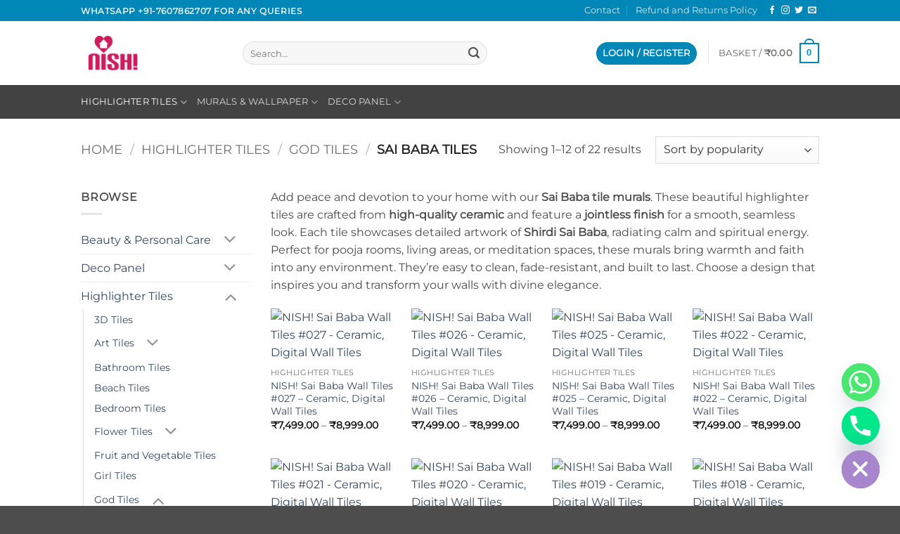

--- FILE ---
content_type: text/html; charset=UTF-8
request_url: https://staynish.com/product-category/tiles/sai-baba-tiles/
body_size: 64801
content:
<!DOCTYPE html>
<html lang="en-GB" class="loading-site no-js">
<head>
	<meta charset="UTF-8" />
	<link rel="profile" href="http://gmpg.org/xfn/11" />
	<link rel="pingback" href="https://staynish.com/xmlrpc.php" />

					<script>document.documentElement.className = document.documentElement.className + ' yes-js js_active js'</script>
			<script>(function(html){html.className = html.className.replace(/\bno-js\b/,'js')})(document.documentElement);</script>
<meta name='robots' content='index, follow, max-image-preview:large, max-snippet:-1, max-video-preview:-1' />
<meta name="viewport" content="width=device-width, initial-scale=1" />
	<!-- This site is optimized with the Yoast SEO Premium plugin v24.9 (Yoast SEO v26.5) - https://yoast.com/wordpress/plugins/seo/ -->
	<title>Sai Baba Tiles - NISH!</title>
	<meta name="description" content="Shop Sai Baba ceramic tile murals with jointless, highlighter designs. Perfect for pooja rooms and spiritual spaces. Durable, vibrant, and easy to maintain." />
	<link rel="canonical" href="https://staynish.com/product-category/highlighter-tiles/god-tiles/sai-baba-tiles/" />
	<link rel="next" href="https://staynish.com/product-category/highlighter-tiles/god-tiles/sai-baba-tiles/page/2/" />
	<meta property="og:locale" content="en_GB" />
	<meta property="og:type" content="article" />
	<meta property="og:title" content="Sai Baba Tiles Archives" />
	<meta property="og:description" content="Shop Sai Baba ceramic tile murals with jointless, highlighter designs. Perfect for pooja rooms and spiritual spaces. Durable, vibrant, and easy to maintain." />
	<meta property="og:url" content="https://staynish.com/product-category/highlighter-tiles/god-tiles/sai-baba-tiles/" />
	<meta property="og:site_name" content="NISH!" />
	<meta name="twitter:card" content="summary_large_image" />
	<script type="application/ld+json" class="yoast-schema-graph">{"@context":"https://schema.org","@graph":[{"@type":"CollectionPage","@id":"https://staynish.com/product-category/highlighter-tiles/god-tiles/sai-baba-tiles/","url":"https://staynish.com/product-category/highlighter-tiles/god-tiles/sai-baba-tiles/","name":"Sai Baba Tiles - NISH!","isPartOf":{"@id":"https://staynish.com/#website"},"primaryImageOfPage":{"@id":"https://staynish.com/product-category/highlighter-tiles/god-tiles/sai-baba-tiles/#primaryimage"},"image":{"@id":"https://staynish.com/product-category/highlighter-tiles/god-tiles/sai-baba-tiles/#primaryimage"},"thumbnailUrl":"https://staynish.com/wp-content/uploads/mural-sai-baba-027-tile-4x3-1x1-1.jpg","description":"Shop Sai Baba ceramic tile murals with jointless, highlighter designs. Perfect for pooja rooms and spiritual spaces. Durable, vibrant, and easy to maintain.","breadcrumb":{"@id":"https://staynish.com/product-category/highlighter-tiles/god-tiles/sai-baba-tiles/#breadcrumb"},"inLanguage":"en-GB"},{"@type":"ImageObject","inLanguage":"en-GB","@id":"https://staynish.com/product-category/highlighter-tiles/god-tiles/sai-baba-tiles/#primaryimage","url":"https://staynish.com/wp-content/uploads/mural-sai-baba-027-tile-4x3-1x1-1.jpg","contentUrl":"https://staynish.com/wp-content/uploads/mural-sai-baba-027-tile-4x3-1x1-1.jpg","width":1100,"height":1100},{"@type":"BreadcrumbList","@id":"https://staynish.com/product-category/highlighter-tiles/god-tiles/sai-baba-tiles/#breadcrumb","itemListElement":[{"@type":"ListItem","position":1,"name":"Home","item":"https://staynish.com/"},{"@type":"ListItem","position":2,"name":"Highlighter Tiles","item":"https://staynish.com/product-category/highlighter-tiles/"},{"@type":"ListItem","position":3,"name":"God Tiles","item":"https://staynish.com/product-category/highlighter-tiles/god-tiles/"},{"@type":"ListItem","position":4,"name":"Sai Baba Tiles"}]},{"@type":"WebSite","@id":"https://staynish.com/#website","url":"https://staynish.com/","name":"STAY NISH!","description":"Get Customized Tiles, Jalis and More","publisher":{"@id":"https://staynish.com/#organization"},"potentialAction":[{"@type":"SearchAction","target":{"@type":"EntryPoint","urlTemplate":"https://staynish.com/?s={search_term_string}"},"query-input":{"@type":"PropertyValueSpecification","valueRequired":true,"valueName":"search_term_string"}}],"inLanguage":"en-GB"},{"@type":"Organization","@id":"https://staynish.com/#organization","name":"Raj Printers & Packagers","url":"https://staynish.com/","logo":{"@type":"ImageObject","inLanguage":"en-GB","@id":"https://staynish.com/#/schema/logo/image/","url":"https://staynish.com/wp-content/uploads/cropped-nish-composite-logo.png","contentUrl":"https://staynish.com/wp-content/uploads/cropped-nish-composite-logo.png","width":512,"height":512,"caption":"Raj Printers & Packagers"},"image":{"@id":"https://staynish.com/#/schema/logo/image/"}}]}</script>
	<!-- / Yoast SEO Premium plugin. -->


<link rel='dns-prefetch' href='//cdn.chatway.app' />
<link rel='dns-prefetch' href='//capi-automation.s3.us-east-2.amazonaws.com' />
<link rel='dns-prefetch' href='//www.googletagmanager.com' />
<link rel='prefetch' href='https://staynish.com/wp-content/themes/flatsome/assets/js/flatsome.js?ver=e2eddd6c228105dac048' />
<link rel='prefetch' href='https://staynish.com/wp-content/themes/flatsome/assets/js/chunk.slider.js?ver=3.20.3' />
<link rel='prefetch' href='https://staynish.com/wp-content/themes/flatsome/assets/js/chunk.popups.js?ver=3.20.3' />
<link rel='prefetch' href='https://staynish.com/wp-content/themes/flatsome/assets/js/chunk.tooltips.js?ver=3.20.3' />
<link rel='prefetch' href='https://staynish.com/wp-content/themes/flatsome/assets/js/woocommerce.js?ver=1c9be63d628ff7c3ff4c' />
<link rel="alternate" type="application/rss+xml" title="NISH! &raquo; Feed" href="https://staynish.com/feed/" />
<link rel="alternate" type="application/rss+xml" title="NISH! &raquo; Comments Feed" href="https://staynish.com/comments/feed/" />
<link rel="alternate" type="application/rss+xml" title="NISH! &raquo; Sai Baba Tiles Category Feed" href="https://staynish.com/product-category/highlighter-tiles/god-tiles/sai-baba-tiles/feed/" />
<style id='wp-img-auto-sizes-contain-inline-css' type='text/css'>
img:is([sizes=auto i],[sizes^="auto," i]){contain-intrinsic-size:3000px 1500px}
/*# sourceURL=wp-img-auto-sizes-contain-inline-css */
</style>
<link rel='stylesheet' id='phonepe-styles-css' href='https://staynish.com/wp-content/plugins/phonepe-payment-solutions/style.css?ver=6.9' type='text/css' media='all' />

<style id='wp-emoji-styles-inline-css' type='text/css'>

	img.wp-smiley, img.emoji {
		display: inline !important;
		border: none !important;
		box-shadow: none !important;
		height: 1em !important;
		width: 1em !important;
		margin: 0 0.07em !important;
		vertical-align: -0.1em !important;
		background: none !important;
		padding: 0 !important;
	}
/*# sourceURL=wp-emoji-styles-inline-css */
</style>
<style id='wp-block-library-inline-css' type='text/css'>
:root{--wp-block-synced-color:#7a00df;--wp-block-synced-color--rgb:122,0,223;--wp-bound-block-color:var(--wp-block-synced-color);--wp-editor-canvas-background:#ddd;--wp-admin-theme-color:#007cba;--wp-admin-theme-color--rgb:0,124,186;--wp-admin-theme-color-darker-10:#006ba1;--wp-admin-theme-color-darker-10--rgb:0,107,160.5;--wp-admin-theme-color-darker-20:#005a87;--wp-admin-theme-color-darker-20--rgb:0,90,135;--wp-admin-border-width-focus:2px}@media (min-resolution:192dpi){:root{--wp-admin-border-width-focus:1.5px}}.wp-element-button{cursor:pointer}:root .has-very-light-gray-background-color{background-color:#eee}:root .has-very-dark-gray-background-color{background-color:#313131}:root .has-very-light-gray-color{color:#eee}:root .has-very-dark-gray-color{color:#313131}:root .has-vivid-green-cyan-to-vivid-cyan-blue-gradient-background{background:linear-gradient(135deg,#00d084,#0693e3)}:root .has-purple-crush-gradient-background{background:linear-gradient(135deg,#34e2e4,#4721fb 50%,#ab1dfe)}:root .has-hazy-dawn-gradient-background{background:linear-gradient(135deg,#faaca8,#dad0ec)}:root .has-subdued-olive-gradient-background{background:linear-gradient(135deg,#fafae1,#67a671)}:root .has-atomic-cream-gradient-background{background:linear-gradient(135deg,#fdd79a,#004a59)}:root .has-nightshade-gradient-background{background:linear-gradient(135deg,#330968,#31cdcf)}:root .has-midnight-gradient-background{background:linear-gradient(135deg,#020381,#2874fc)}:root{--wp--preset--font-size--normal:16px;--wp--preset--font-size--huge:42px}.has-regular-font-size{font-size:1em}.has-larger-font-size{font-size:2.625em}.has-normal-font-size{font-size:var(--wp--preset--font-size--normal)}.has-huge-font-size{font-size:var(--wp--preset--font-size--huge)}.has-text-align-center{text-align:center}.has-text-align-left{text-align:left}.has-text-align-right{text-align:right}.has-fit-text{white-space:nowrap!important}#end-resizable-editor-section{display:none}.aligncenter{clear:both}.items-justified-left{justify-content:flex-start}.items-justified-center{justify-content:center}.items-justified-right{justify-content:flex-end}.items-justified-space-between{justify-content:space-between}.screen-reader-text{border:0;clip-path:inset(50%);height:1px;margin:-1px;overflow:hidden;padding:0;position:absolute;width:1px;word-wrap:normal!important}.screen-reader-text:focus{background-color:#ddd;clip-path:none;color:#444;display:block;font-size:1em;height:auto;left:5px;line-height:normal;padding:15px 23px 14px;text-decoration:none;top:5px;width:auto;z-index:100000}html :where(.has-border-color){border-style:solid}html :where([style*=border-top-color]){border-top-style:solid}html :where([style*=border-right-color]){border-right-style:solid}html :where([style*=border-bottom-color]){border-bottom-style:solid}html :where([style*=border-left-color]){border-left-style:solid}html :where([style*=border-width]){border-style:solid}html :where([style*=border-top-width]){border-top-style:solid}html :where([style*=border-right-width]){border-right-style:solid}html :where([style*=border-bottom-width]){border-bottom-style:solid}html :where([style*=border-left-width]){border-left-style:solid}html :where(img[class*=wp-image-]){height:auto;max-width:100%}:where(figure){margin:0 0 1em}html :where(.is-position-sticky){--wp-admin--admin-bar--position-offset:var(--wp-admin--admin-bar--height,0px)}@media screen and (max-width:600px){html :where(.is-position-sticky){--wp-admin--admin-bar--position-offset:0px}}

/*# sourceURL=wp-block-library-inline-css */
</style><link rel='stylesheet' id='wc-blocks-style-css' href='https://staynish.com/wp-content/plugins/woocommerce/assets/client/blocks/wc-blocks.css?ver=wc-10.3.6' type='text/css' media='all' />
<link rel='stylesheet' id='jquery-selectBox-css' href='https://staynish.com/wp-content/plugins/yith-woocommerce-wishlist/assets/css/jquery.selectBox.css?ver=1.2.0' type='text/css' media='all' />
<link rel='stylesheet' id='woocommerce_prettyPhoto_css-css' href='//staynish.com/wp-content/plugins/woocommerce/assets/css/prettyPhoto.css?ver=3.1.6' type='text/css' media='all' />
<link rel='stylesheet' id='yith-wcwl-main-css' href='https://staynish.com/wp-content/plugins/yith-woocommerce-wishlist/assets/css/style.css?ver=4.11.0' type='text/css' media='all' />
<style id='yith-wcwl-main-inline-css' type='text/css'>
 :root { --rounded-corners-radius: 16px; --add-to-cart-rounded-corners-radius: 16px; --color-headers-background: #F4F4F4; --feedback-duration: 3s } 
 :root { --rounded-corners-radius: 16px; --add-to-cart-rounded-corners-radius: 16px; --color-headers-background: #F4F4F4; --feedback-duration: 3s } 
 :root { --rounded-corners-radius: 16px; --add-to-cart-rounded-corners-radius: 16px; --color-headers-background: #F4F4F4; --feedback-duration: 3s } 
 :root { --rounded-corners-radius: 16px; --add-to-cart-rounded-corners-radius: 16px; --color-headers-background: #F4F4F4; --feedback-duration: 3s } 
 :root { --rounded-corners-radius: 16px; --add-to-cart-rounded-corners-radius: 16px; --color-headers-background: #F4F4F4; --feedback-duration: 3s } 
 :root { --rounded-corners-radius: 16px; --add-to-cart-rounded-corners-radius: 16px; --color-headers-background: #F4F4F4; --feedback-duration: 3s } 
 :root { --rounded-corners-radius: 16px; --add-to-cart-rounded-corners-radius: 16px; --color-headers-background: #F4F4F4; --feedback-duration: 3s } 
 :root { --rounded-corners-radius: 16px; --add-to-cart-rounded-corners-radius: 16px; --color-headers-background: #F4F4F4; --feedback-duration: 3s } 
 :root { --rounded-corners-radius: 16px; --add-to-cart-rounded-corners-radius: 16px; --color-headers-background: #F4F4F4; --feedback-duration: 3s } 
 :root { --rounded-corners-radius: 16px; --add-to-cart-rounded-corners-radius: 16px; --color-headers-background: #F4F4F4; --feedback-duration: 3s } 
 :root { --rounded-corners-radius: 16px; --add-to-cart-rounded-corners-radius: 16px; --color-headers-background: #F4F4F4; --feedback-duration: 3s } 
 :root { --rounded-corners-radius: 16px; --add-to-cart-rounded-corners-radius: 16px; --color-headers-background: #F4F4F4; --feedback-duration: 3s } 
/*# sourceURL=yith-wcwl-main-inline-css */
</style>
<style id='global-styles-inline-css' type='text/css'>
:root{--wp--preset--aspect-ratio--square: 1;--wp--preset--aspect-ratio--4-3: 4/3;--wp--preset--aspect-ratio--3-4: 3/4;--wp--preset--aspect-ratio--3-2: 3/2;--wp--preset--aspect-ratio--2-3: 2/3;--wp--preset--aspect-ratio--16-9: 16/9;--wp--preset--aspect-ratio--9-16: 9/16;--wp--preset--color--black: #000000;--wp--preset--color--cyan-bluish-gray: #abb8c3;--wp--preset--color--white: #ffffff;--wp--preset--color--pale-pink: #f78da7;--wp--preset--color--vivid-red: #cf2e2e;--wp--preset--color--luminous-vivid-orange: #ff6900;--wp--preset--color--luminous-vivid-amber: #fcb900;--wp--preset--color--light-green-cyan: #7bdcb5;--wp--preset--color--vivid-green-cyan: #00d084;--wp--preset--color--pale-cyan-blue: #8ed1fc;--wp--preset--color--vivid-cyan-blue: #0693e3;--wp--preset--color--vivid-purple: #9b51e0;--wp--preset--color--primary: #0087b7;--wp--preset--color--secondary: #DD9933;--wp--preset--color--success: #627D47;--wp--preset--color--alert: #b20000;--wp--preset--gradient--vivid-cyan-blue-to-vivid-purple: linear-gradient(135deg,rgb(6,147,227) 0%,rgb(155,81,224) 100%);--wp--preset--gradient--light-green-cyan-to-vivid-green-cyan: linear-gradient(135deg,rgb(122,220,180) 0%,rgb(0,208,130) 100%);--wp--preset--gradient--luminous-vivid-amber-to-luminous-vivid-orange: linear-gradient(135deg,rgb(252,185,0) 0%,rgb(255,105,0) 100%);--wp--preset--gradient--luminous-vivid-orange-to-vivid-red: linear-gradient(135deg,rgb(255,105,0) 0%,rgb(207,46,46) 100%);--wp--preset--gradient--very-light-gray-to-cyan-bluish-gray: linear-gradient(135deg,rgb(238,238,238) 0%,rgb(169,184,195) 100%);--wp--preset--gradient--cool-to-warm-spectrum: linear-gradient(135deg,rgb(74,234,220) 0%,rgb(151,120,209) 20%,rgb(207,42,186) 40%,rgb(238,44,130) 60%,rgb(251,105,98) 80%,rgb(254,248,76) 100%);--wp--preset--gradient--blush-light-purple: linear-gradient(135deg,rgb(255,206,236) 0%,rgb(152,150,240) 100%);--wp--preset--gradient--blush-bordeaux: linear-gradient(135deg,rgb(254,205,165) 0%,rgb(254,45,45) 50%,rgb(107,0,62) 100%);--wp--preset--gradient--luminous-dusk: linear-gradient(135deg,rgb(255,203,112) 0%,rgb(199,81,192) 50%,rgb(65,88,208) 100%);--wp--preset--gradient--pale-ocean: linear-gradient(135deg,rgb(255,245,203) 0%,rgb(182,227,212) 50%,rgb(51,167,181) 100%);--wp--preset--gradient--electric-grass: linear-gradient(135deg,rgb(202,248,128) 0%,rgb(113,206,126) 100%);--wp--preset--gradient--midnight: linear-gradient(135deg,rgb(2,3,129) 0%,rgb(40,116,252) 100%);--wp--preset--font-size--small: 13px;--wp--preset--font-size--medium: 20px;--wp--preset--font-size--large: 36px;--wp--preset--font-size--x-large: 42px;--wp--preset--spacing--20: 0.44rem;--wp--preset--spacing--30: 0.67rem;--wp--preset--spacing--40: 1rem;--wp--preset--spacing--50: 1.5rem;--wp--preset--spacing--60: 2.25rem;--wp--preset--spacing--70: 3.38rem;--wp--preset--spacing--80: 5.06rem;--wp--preset--shadow--natural: 6px 6px 9px rgba(0, 0, 0, 0.2);--wp--preset--shadow--deep: 12px 12px 50px rgba(0, 0, 0, 0.4);--wp--preset--shadow--sharp: 6px 6px 0px rgba(0, 0, 0, 0.2);--wp--preset--shadow--outlined: 6px 6px 0px -3px rgb(255, 255, 255), 6px 6px rgb(0, 0, 0);--wp--preset--shadow--crisp: 6px 6px 0px rgb(0, 0, 0);}:where(body) { margin: 0; }.wp-site-blocks > .alignleft { float: left; margin-right: 2em; }.wp-site-blocks > .alignright { float: right; margin-left: 2em; }.wp-site-blocks > .aligncenter { justify-content: center; margin-left: auto; margin-right: auto; }:where(.is-layout-flex){gap: 0.5em;}:where(.is-layout-grid){gap: 0.5em;}.is-layout-flow > .alignleft{float: left;margin-inline-start: 0;margin-inline-end: 2em;}.is-layout-flow > .alignright{float: right;margin-inline-start: 2em;margin-inline-end: 0;}.is-layout-flow > .aligncenter{margin-left: auto !important;margin-right: auto !important;}.is-layout-constrained > .alignleft{float: left;margin-inline-start: 0;margin-inline-end: 2em;}.is-layout-constrained > .alignright{float: right;margin-inline-start: 2em;margin-inline-end: 0;}.is-layout-constrained > .aligncenter{margin-left: auto !important;margin-right: auto !important;}.is-layout-constrained > :where(:not(.alignleft):not(.alignright):not(.alignfull)){margin-left: auto !important;margin-right: auto !important;}body .is-layout-flex{display: flex;}.is-layout-flex{flex-wrap: wrap;align-items: center;}.is-layout-flex > :is(*, div){margin: 0;}body .is-layout-grid{display: grid;}.is-layout-grid > :is(*, div){margin: 0;}body{padding-top: 0px;padding-right: 0px;padding-bottom: 0px;padding-left: 0px;}a:where(:not(.wp-element-button)){text-decoration: none;}:root :where(.wp-element-button, .wp-block-button__link){background-color: #32373c;border-width: 0;color: #fff;font-family: inherit;font-size: inherit;font-style: inherit;font-weight: inherit;letter-spacing: inherit;line-height: inherit;padding-top: calc(0.667em + 2px);padding-right: calc(1.333em + 2px);padding-bottom: calc(0.667em + 2px);padding-left: calc(1.333em + 2px);text-decoration: none;text-transform: inherit;}.has-black-color{color: var(--wp--preset--color--black) !important;}.has-cyan-bluish-gray-color{color: var(--wp--preset--color--cyan-bluish-gray) !important;}.has-white-color{color: var(--wp--preset--color--white) !important;}.has-pale-pink-color{color: var(--wp--preset--color--pale-pink) !important;}.has-vivid-red-color{color: var(--wp--preset--color--vivid-red) !important;}.has-luminous-vivid-orange-color{color: var(--wp--preset--color--luminous-vivid-orange) !important;}.has-luminous-vivid-amber-color{color: var(--wp--preset--color--luminous-vivid-amber) !important;}.has-light-green-cyan-color{color: var(--wp--preset--color--light-green-cyan) !important;}.has-vivid-green-cyan-color{color: var(--wp--preset--color--vivid-green-cyan) !important;}.has-pale-cyan-blue-color{color: var(--wp--preset--color--pale-cyan-blue) !important;}.has-vivid-cyan-blue-color{color: var(--wp--preset--color--vivid-cyan-blue) !important;}.has-vivid-purple-color{color: var(--wp--preset--color--vivid-purple) !important;}.has-primary-color{color: var(--wp--preset--color--primary) !important;}.has-secondary-color{color: var(--wp--preset--color--secondary) !important;}.has-success-color{color: var(--wp--preset--color--success) !important;}.has-alert-color{color: var(--wp--preset--color--alert) !important;}.has-black-background-color{background-color: var(--wp--preset--color--black) !important;}.has-cyan-bluish-gray-background-color{background-color: var(--wp--preset--color--cyan-bluish-gray) !important;}.has-white-background-color{background-color: var(--wp--preset--color--white) !important;}.has-pale-pink-background-color{background-color: var(--wp--preset--color--pale-pink) !important;}.has-vivid-red-background-color{background-color: var(--wp--preset--color--vivid-red) !important;}.has-luminous-vivid-orange-background-color{background-color: var(--wp--preset--color--luminous-vivid-orange) !important;}.has-luminous-vivid-amber-background-color{background-color: var(--wp--preset--color--luminous-vivid-amber) !important;}.has-light-green-cyan-background-color{background-color: var(--wp--preset--color--light-green-cyan) !important;}.has-vivid-green-cyan-background-color{background-color: var(--wp--preset--color--vivid-green-cyan) !important;}.has-pale-cyan-blue-background-color{background-color: var(--wp--preset--color--pale-cyan-blue) !important;}.has-vivid-cyan-blue-background-color{background-color: var(--wp--preset--color--vivid-cyan-blue) !important;}.has-vivid-purple-background-color{background-color: var(--wp--preset--color--vivid-purple) !important;}.has-primary-background-color{background-color: var(--wp--preset--color--primary) !important;}.has-secondary-background-color{background-color: var(--wp--preset--color--secondary) !important;}.has-success-background-color{background-color: var(--wp--preset--color--success) !important;}.has-alert-background-color{background-color: var(--wp--preset--color--alert) !important;}.has-black-border-color{border-color: var(--wp--preset--color--black) !important;}.has-cyan-bluish-gray-border-color{border-color: var(--wp--preset--color--cyan-bluish-gray) !important;}.has-white-border-color{border-color: var(--wp--preset--color--white) !important;}.has-pale-pink-border-color{border-color: var(--wp--preset--color--pale-pink) !important;}.has-vivid-red-border-color{border-color: var(--wp--preset--color--vivid-red) !important;}.has-luminous-vivid-orange-border-color{border-color: var(--wp--preset--color--luminous-vivid-orange) !important;}.has-luminous-vivid-amber-border-color{border-color: var(--wp--preset--color--luminous-vivid-amber) !important;}.has-light-green-cyan-border-color{border-color: var(--wp--preset--color--light-green-cyan) !important;}.has-vivid-green-cyan-border-color{border-color: var(--wp--preset--color--vivid-green-cyan) !important;}.has-pale-cyan-blue-border-color{border-color: var(--wp--preset--color--pale-cyan-blue) !important;}.has-vivid-cyan-blue-border-color{border-color: var(--wp--preset--color--vivid-cyan-blue) !important;}.has-vivid-purple-border-color{border-color: var(--wp--preset--color--vivid-purple) !important;}.has-primary-border-color{border-color: var(--wp--preset--color--primary) !important;}.has-secondary-border-color{border-color: var(--wp--preset--color--secondary) !important;}.has-success-border-color{border-color: var(--wp--preset--color--success) !important;}.has-alert-border-color{border-color: var(--wp--preset--color--alert) !important;}.has-vivid-cyan-blue-to-vivid-purple-gradient-background{background: var(--wp--preset--gradient--vivid-cyan-blue-to-vivid-purple) !important;}.has-light-green-cyan-to-vivid-green-cyan-gradient-background{background: var(--wp--preset--gradient--light-green-cyan-to-vivid-green-cyan) !important;}.has-luminous-vivid-amber-to-luminous-vivid-orange-gradient-background{background: var(--wp--preset--gradient--luminous-vivid-amber-to-luminous-vivid-orange) !important;}.has-luminous-vivid-orange-to-vivid-red-gradient-background{background: var(--wp--preset--gradient--luminous-vivid-orange-to-vivid-red) !important;}.has-very-light-gray-to-cyan-bluish-gray-gradient-background{background: var(--wp--preset--gradient--very-light-gray-to-cyan-bluish-gray) !important;}.has-cool-to-warm-spectrum-gradient-background{background: var(--wp--preset--gradient--cool-to-warm-spectrum) !important;}.has-blush-light-purple-gradient-background{background: var(--wp--preset--gradient--blush-light-purple) !important;}.has-blush-bordeaux-gradient-background{background: var(--wp--preset--gradient--blush-bordeaux) !important;}.has-luminous-dusk-gradient-background{background: var(--wp--preset--gradient--luminous-dusk) !important;}.has-pale-ocean-gradient-background{background: var(--wp--preset--gradient--pale-ocean) !important;}.has-electric-grass-gradient-background{background: var(--wp--preset--gradient--electric-grass) !important;}.has-midnight-gradient-background{background: var(--wp--preset--gradient--midnight) !important;}.has-small-font-size{font-size: var(--wp--preset--font-size--small) !important;}.has-medium-font-size{font-size: var(--wp--preset--font-size--medium) !important;}.has-large-font-size{font-size: var(--wp--preset--font-size--large) !important;}.has-x-large-font-size{font-size: var(--wp--preset--font-size--x-large) !important;}
/*# sourceURL=global-styles-inline-css */
</style>

<link rel='stylesheet' id='chaty-css-css' href='https://staynish.com/wp-content/plugins/chaty-pro/css/chaty-front.min.css?ver=3.3.51745747486' type='text/css' media='all' />
<link rel='stylesheet' id='contact-form-7-css' href='https://staynish.com/wp-content/plugins/contact-form-7/includes/css/styles.css?ver=6.1.4' type='text/css' media='all' />
<style id='woocommerce-inline-inline-css' type='text/css'>
.woocommerce form .form-row .required { visibility: visible; }
/*# sourceURL=woocommerce-inline-inline-css */
</style>
<link rel='stylesheet' id='brands-styles-css' href='https://staynish.com/wp-content/plugins/woocommerce/assets/css/brands.css?ver=10.3.6' type='text/css' media='all' />
<link rel='stylesheet' id='flatsome-woocommerce-wishlist-css' href='https://staynish.com/wp-content/themes/flatsome/inc/integrations/wc-yith-wishlist/wishlist.css?ver=3.20.3' type='text/css' media='all' />
<link rel='stylesheet' id='flatsome-main-css' href='https://staynish.com/wp-content/themes/flatsome/assets/css/flatsome.css?ver=3.20.3' type='text/css' media='all' />
<style id='flatsome-main-inline-css' type='text/css'>
@font-face {
				font-family: "fl-icons";
				font-display: block;
				src: url(https://staynish.com/wp-content/themes/flatsome/assets/css/icons/fl-icons.eot?v=3.20.3);
				src:
					url(https://staynish.com/wp-content/themes/flatsome/assets/css/icons/fl-icons.eot#iefix?v=3.20.3) format("embedded-opentype"),
					url(https://staynish.com/wp-content/themes/flatsome/assets/css/icons/fl-icons.woff2?v=3.20.3) format("woff2"),
					url(https://staynish.com/wp-content/themes/flatsome/assets/css/icons/fl-icons.ttf?v=3.20.3) format("truetype"),
					url(https://staynish.com/wp-content/themes/flatsome/assets/css/icons/fl-icons.woff?v=3.20.3) format("woff"),
					url(https://staynish.com/wp-content/themes/flatsome/assets/css/icons/fl-icons.svg?v=3.20.3#fl-icons) format("svg");
			}
/*# sourceURL=flatsome-main-inline-css */
</style>
<link rel='stylesheet' id='flatsome-shop-css' href='https://staynish.com/wp-content/themes/flatsome/assets/css/flatsome-shop.css?ver=3.20.3' type='text/css' media='all' />
<link rel='stylesheet' id='flatsome-style-css' href='https://staynish.com/wp-content/themes/flatsome-child/style.css?ver=3.0' type='text/css' media='all' />
<script type="text/javascript">
            window._nslDOMReady = (function () {
                const executedCallbacks = new Set();
            
                return function (callback) {
                    /**
                    * Third parties might dispatch DOMContentLoaded events, so we need to ensure that we only run our callback once!
                    */
                    if (executedCallbacks.has(callback)) return;
            
                    const wrappedCallback = function () {
                        if (executedCallbacks.has(callback)) return;
                        executedCallbacks.add(callback);
                        callback();
                    };
            
                    if (document.readyState === "complete" || document.readyState === "interactive") {
                        wrappedCallback();
                    } else {
                        document.addEventListener("DOMContentLoaded", wrappedCallback);
                    }
                };
            })();
        </script><script type="text/javascript" src="https://staynish.com/wp-includes/js/jquery/jquery.min.js?ver=3.7.1" id="jquery-core-js"></script>
<script type="text/javascript" src="https://staynish.com/wp-includes/js/jquery/jquery-migrate.min.js?ver=3.4.1" id="jquery-migrate-js"></script>
<script type="text/javascript" id="affegg-price-alert-js-extra">
/* <![CDATA[ */
var affeggPriceAlert = {"ajaxurl":"https://staynish.com/wp-admin/admin-ajax.php","nonce":"1efe5dd527"};
//# sourceURL=affegg-price-alert-js-extra
/* ]]> */
</script>
<script type="text/javascript" src="https://staynish.com/wp-content/plugins/affiliate-egg/res/js/price_alert.js?ver=6.9" id="affegg-price-alert-js"></script>
<script type="text/javascript" id="cegg-price-alert-js-extra">
/* <![CDATA[ */
var ceggPriceAlert = {"ajaxurl":"https://staynish.com/wp-admin/admin-ajax.php","nonce":"8c921fcc9a"};
//# sourceURL=cegg-price-alert-js-extra
/* ]]> */
</script>
<script type="text/javascript" src="https://staynish.com/wp-content/plugins/content-egg/res/js/price_alert.js?ver=10.11.0" id="cegg-price-alert-js"></script>
<script type="text/javascript" src="https://staynish.com/wp-content/plugins/woocommerce/assets/js/jquery-blockui/jquery.blockUI.min.js?ver=2.7.0-wc.10.3.6" id="wc-jquery-blockui-js" data-wp-strategy="defer"></script>
<script type="text/javascript" id="wc-add-to-cart-js-extra">
/* <![CDATA[ */
var wc_add_to_cart_params = {"ajax_url":"/wp-admin/admin-ajax.php","wc_ajax_url":"/?wc-ajax=%%endpoint%%","i18n_view_cart":"View basket","cart_url":"https://staynish.com/cart-2/","is_cart":"","cart_redirect_after_add":"no"};
//# sourceURL=wc-add-to-cart-js-extra
/* ]]> */
</script>
<script type="text/javascript" src="https://staynish.com/wp-content/plugins/woocommerce/assets/js/frontend/add-to-cart.min.js?ver=10.3.6" id="wc-add-to-cart-js" defer="defer" data-wp-strategy="defer"></script>
<script type="text/javascript" src="https://staynish.com/wp-content/plugins/woocommerce/assets/js/js-cookie/js.cookie.min.js?ver=2.1.4-wc.10.3.6" id="wc-js-cookie-js" data-wp-strategy="defer"></script>
<script type="text/javascript" src="https://staynish.com/wp-content/plugins/phonepe-payment-solutions/js/fp.min.js" id="minified_fingerprint_js-js"></script>
<script type="text/javascript" src="https://staynish.com/wp-content/plugins/phonepe-payment-solutions/js/fingerprint.js" id="fingerprint_js-js"></script>

<!-- Google tag (gtag.js) snippet added by Site Kit -->
<!-- Google Analytics snippet added by Site Kit -->
<script type="text/javascript" src="https://www.googletagmanager.com/gtag/js?id=GT-MK94TZ9J" id="google_gtagjs-js" async></script>
<script type="text/javascript" id="google_gtagjs-js-after">
/* <![CDATA[ */
window.dataLayer = window.dataLayer || [];function gtag(){dataLayer.push(arguments);}
gtag("set","linker",{"domains":["staynish.com"]});
gtag("js", new Date());
gtag("set", "developer_id.dZTNiMT", true);
gtag("config", "GT-MK94TZ9J");
 window._googlesitekit = window._googlesitekit || {}; window._googlesitekit.throttledEvents = []; window._googlesitekit.gtagEvent = (name, data) => { var key = JSON.stringify( { name, data } ); if ( !! window._googlesitekit.throttledEvents[ key ] ) { return; } window._googlesitekit.throttledEvents[ key ] = true; setTimeout( () => { delete window._googlesitekit.throttledEvents[ key ]; }, 5 ); gtag( "event", name, { ...data, event_source: "site-kit" } ); }; 
//# sourceURL=google_gtagjs-js-after
/* ]]> */
</script>
<link rel="https://api.w.org/" href="https://staynish.com/wp-json/" /><link rel="alternate" title="JSON" type="application/json" href="https://staynish.com/wp-json/wp/v2/product_cat/683" /><link rel="EditURI" type="application/rsd+xml" title="RSD" href="https://staynish.com/xmlrpc.php?rsd" />
<meta name="generator" content="WordPress 6.9" />
<meta name="generator" content="WooCommerce 10.3.6" />
<meta name="generator" content="Site Kit by Google 1.167.0" />
<!-- This website runs the Product Feed PRO for WooCommerce by AdTribes.io plugin - version woocommercesea_option_installed_version -->
	<noscript><style>.woocommerce-product-gallery{ opacity: 1 !important; }</style></noscript>
	<meta name="generator" content="Elementor 3.33.2; features: additional_custom_breakpoints; settings: css_print_method-external, google_font-enabled, font_display-swap">

<!-- Meta Pixel Code -->
<script type='text/javascript'>
!function(f,b,e,v,n,t,s){if(f.fbq)return;n=f.fbq=function(){n.callMethod?
n.callMethod.apply(n,arguments):n.queue.push(arguments)};if(!f._fbq)f._fbq=n;
n.push=n;n.loaded=!0;n.version='2.0';n.queue=[];t=b.createElement(e);t.async=!0;
t.src=v;s=b.getElementsByTagName(e)[0];s.parentNode.insertBefore(t,s)}(window,
document,'script','https://connect.facebook.net/en_US/fbevents.js');
</script>
<!-- End Meta Pixel Code -->
<script type='text/javascript'>var url = window.location.origin + '?ob=open-bridge';
            fbq('set', 'openbridge', '322688875904720', url);
fbq('init', '322688875904720', {}, {
    "agent": "wordpress-6.9-4.1.5"
})</script><script type='text/javascript'>
    fbq('track', 'PageView', []);
  </script>			<script  type="text/javascript">
				!function(f,b,e,v,n,t,s){if(f.fbq)return;n=f.fbq=function(){n.callMethod?
					n.callMethod.apply(n,arguments):n.queue.push(arguments)};if(!f._fbq)f._fbq=n;
					n.push=n;n.loaded=!0;n.version='2.0';n.queue=[];t=b.createElement(e);t.async=!0;
					t.src=v;s=b.getElementsByTagName(e)[0];s.parentNode.insertBefore(t,s)}(window,
					document,'script','https://connect.facebook.net/en_US/fbevents.js');
			</script>
			<!-- WooCommerce Facebook Integration Begin -->
			<script  type="text/javascript">

				fbq('init', '322688875904720', {}, {
    "agent": "woocommerce_0-10.3.6-3.5.14"
});

				document.addEventListener( 'DOMContentLoaded', function() {
					// Insert placeholder for events injected when a product is added to the cart through AJAX.
					document.body.insertAdjacentHTML( 'beforeend', '<div class=\"wc-facebook-pixel-event-placeholder\"></div>' );
				}, false );

			</script>
			<!-- WooCommerce Facebook Integration End -->
						<style>
				.e-con.e-parent:nth-of-type(n+4):not(.e-lazyloaded):not(.e-no-lazyload),
				.e-con.e-parent:nth-of-type(n+4):not(.e-lazyloaded):not(.e-no-lazyload) * {
					background-image: none !important;
				}
				@media screen and (max-height: 1024px) {
					.e-con.e-parent:nth-of-type(n+3):not(.e-lazyloaded):not(.e-no-lazyload),
					.e-con.e-parent:nth-of-type(n+3):not(.e-lazyloaded):not(.e-no-lazyload) * {
						background-image: none !important;
					}
				}
				@media screen and (max-height: 640px) {
					.e-con.e-parent:nth-of-type(n+2):not(.e-lazyloaded):not(.e-no-lazyload),
					.e-con.e-parent:nth-of-type(n+2):not(.e-lazyloaded):not(.e-no-lazyload) * {
						background-image: none !important;
					}
				}
			</style>
			<link rel="icon" href="https://staynish.com/wp-content/uploads/cropped-nish-composite-logo-32x32.png" sizes="32x32" />
<link rel="icon" href="https://staynish.com/wp-content/uploads/cropped-nish-composite-logo-192x192.png" sizes="192x192" />
<link rel="apple-touch-icon" href="https://staynish.com/wp-content/uploads/cropped-nish-composite-logo-180x180.png" />
<meta name="msapplication-TileImage" content="https://staynish.com/wp-content/uploads/cropped-nish-composite-logo-270x270.png" />
<style id="custom-css" type="text/css">:root {--primary-color: #0087b7;--fs-color-primary: #0087b7;--fs-color-secondary: #DD9933;--fs-color-success: #627D47;--fs-color-alert: #b20000;--fs-color-base: #4a4a4a;--fs-experimental-link-color: #334862;--fs-experimental-link-color-hover: #111;}.tooltipster-base {--tooltip-color: #fff;--tooltip-bg-color: #000;}.off-canvas-right .mfp-content, .off-canvas-left .mfp-content {--drawer-width: 300px;}.off-canvas .mfp-content.off-canvas-cart {--drawer-width: 360px;}.header-main{height: 91px}#logo img{max-height: 91px}#logo{width:200px;}.header-bottom{min-height: 43px}.header-top{min-height: 30px}.transparent .header-main{height: 30px}.transparent #logo img{max-height: 30px}.has-transparent + .page-title:first-of-type,.has-transparent + #main > .page-title,.has-transparent + #main > div > .page-title,.has-transparent + #main .page-header-wrapper:first-of-type .page-title{padding-top: 110px;}.header.show-on-scroll,.stuck .header-main{height:70px!important}.stuck #logo img{max-height: 70px!important}.search-form{ width: 70%;}.header-bg-color {background-color: rgba(255,255,255,0.9)}.header-bottom {background-color: #424242}.header-bottom-nav > li > a{line-height: 28px }@media (max-width: 549px) {.header-main{height: 70px}#logo img{max-height: 70px}}.nav-dropdown-has-arrow.nav-dropdown-has-border li.has-dropdown:before{border-bottom-color: #FFFFFF;}.nav .nav-dropdown{border-color: #FFFFFF }body{font-family: Montserrat, sans-serif;}.nav > li > a {font-family: Montserrat, sans-serif;}.mobile-sidebar-levels-2 .nav > li > ul > li > a {font-family: Montserrat, sans-serif;}.nav > li > a,.mobile-sidebar-levels-2 .nav > li > ul > li > a {font-weight: 400;font-style: normal;}h1,h2,h3,h4,h5,h6,.heading-font, .off-canvas-center .nav-sidebar.nav-vertical > li > a{font-family: Montserrat, sans-serif;}.alt-font{font-family: "Dancing Script", sans-serif;}.alt-font {font-weight: 400!important;font-style: normal!important;}@media screen and (min-width: 550px){.products .box-vertical .box-image{min-width: 247px!important;width: 247px!important;}}.nav-vertical-fly-out > li + li {border-top-width: 1px; border-top-style: solid;}.label-new.menu-item > a:after{content:"New";}.label-hot.menu-item > a:after{content:"Hot";}.label-sale.menu-item > a:after{content:"Sale";}.label-popular.menu-item > a:after{content:"Popular";}</style><style id="infinite-scroll-css" type="text/css">.page-load-status,.archive .woocommerce-pagination {display: none;}</style><style id="kirki-inline-styles">/* cyrillic-ext */
@font-face {
  font-family: 'Montserrat';
  font-style: normal;
  font-weight: 400;
  font-display: swap;
  src: url(https://staynish.com/wp-content/fonts/montserrat/JTUHjIg1_i6t8kCHKm4532VJOt5-QNFgpCtr6Hw0aXpsog.woff2) format('woff2');
  unicode-range: U+0460-052F, U+1C80-1C8A, U+20B4, U+2DE0-2DFF, U+A640-A69F, U+FE2E-FE2F;
}
/* cyrillic */
@font-face {
  font-family: 'Montserrat';
  font-style: normal;
  font-weight: 400;
  font-display: swap;
  src: url(https://staynish.com/wp-content/fonts/montserrat/JTUHjIg1_i6t8kCHKm4532VJOt5-QNFgpCtr6Hw9aXpsog.woff2) format('woff2');
  unicode-range: U+0301, U+0400-045F, U+0490-0491, U+04B0-04B1, U+2116;
}
/* vietnamese */
@font-face {
  font-family: 'Montserrat';
  font-style: normal;
  font-weight: 400;
  font-display: swap;
  src: url(https://staynish.com/wp-content/fonts/montserrat/JTUHjIg1_i6t8kCHKm4532VJOt5-QNFgpCtr6Hw2aXpsog.woff2) format('woff2');
  unicode-range: U+0102-0103, U+0110-0111, U+0128-0129, U+0168-0169, U+01A0-01A1, U+01AF-01B0, U+0300-0301, U+0303-0304, U+0308-0309, U+0323, U+0329, U+1EA0-1EF9, U+20AB;
}
/* latin-ext */
@font-face {
  font-family: 'Montserrat';
  font-style: normal;
  font-weight: 400;
  font-display: swap;
  src: url(https://staynish.com/wp-content/fonts/montserrat/JTUHjIg1_i6t8kCHKm4532VJOt5-QNFgpCtr6Hw3aXpsog.woff2) format('woff2');
  unicode-range: U+0100-02BA, U+02BD-02C5, U+02C7-02CC, U+02CE-02D7, U+02DD-02FF, U+0304, U+0308, U+0329, U+1D00-1DBF, U+1E00-1E9F, U+1EF2-1EFF, U+2020, U+20A0-20AB, U+20AD-20C0, U+2113, U+2C60-2C7F, U+A720-A7FF;
}
/* latin */
@font-face {
  font-family: 'Montserrat';
  font-style: normal;
  font-weight: 400;
  font-display: swap;
  src: url(https://staynish.com/wp-content/fonts/montserrat/JTUHjIg1_i6t8kCHKm4532VJOt5-QNFgpCtr6Hw5aXo.woff2) format('woff2');
  unicode-range: U+0000-00FF, U+0131, U+0152-0153, U+02BB-02BC, U+02C6, U+02DA, U+02DC, U+0304, U+0308, U+0329, U+2000-206F, U+20AC, U+2122, U+2191, U+2193, U+2212, U+2215, U+FEFF, U+FFFD;
}/* vietnamese */
@font-face {
  font-family: 'Dancing Script';
  font-style: normal;
  font-weight: 400;
  font-display: swap;
  src: url(https://staynish.com/wp-content/fonts/dancing-script/If2cXTr6YS-zF4S-kcSWSVi_sxjsohD9F50Ruu7BMSo3Rep8ltA.woff2) format('woff2');
  unicode-range: U+0102-0103, U+0110-0111, U+0128-0129, U+0168-0169, U+01A0-01A1, U+01AF-01B0, U+0300-0301, U+0303-0304, U+0308-0309, U+0323, U+0329, U+1EA0-1EF9, U+20AB;
}
/* latin-ext */
@font-face {
  font-family: 'Dancing Script';
  font-style: normal;
  font-weight: 400;
  font-display: swap;
  src: url(https://staynish.com/wp-content/fonts/dancing-script/If2cXTr6YS-zF4S-kcSWSVi_sxjsohD9F50Ruu7BMSo3ROp8ltA.woff2) format('woff2');
  unicode-range: U+0100-02BA, U+02BD-02C5, U+02C7-02CC, U+02CE-02D7, U+02DD-02FF, U+0304, U+0308, U+0329, U+1D00-1DBF, U+1E00-1E9F, U+1EF2-1EFF, U+2020, U+20A0-20AB, U+20AD-20C0, U+2113, U+2C60-2C7F, U+A720-A7FF;
}
/* latin */
@font-face {
  font-family: 'Dancing Script';
  font-style: normal;
  font-weight: 400;
  font-display: swap;
  src: url(https://staynish.com/wp-content/fonts/dancing-script/If2cXTr6YS-zF4S-kcSWSVi_sxjsohD9F50Ruu7BMSo3Sup8.woff2) format('woff2');
  unicode-range: U+0000-00FF, U+0131, U+0152-0153, U+02BB-02BC, U+02C6, U+02DA, U+02DC, U+0304, U+0308, U+0329, U+2000-206F, U+20AC, U+2122, U+2191, U+2193, U+2212, U+2215, U+FEFF, U+FFFD;
}</style></head>

<body class="archive tax-product_cat term-sai-baba-tiles term-683 wp-theme-flatsome wp-child-theme-flatsome-child theme-flatsome woocommerce woocommerce-page woocommerce-no-js lightbox nav-dropdown-has-arrow nav-dropdown-has-shadow nav-dropdown-has-border elementor-default elementor-kit-268">


<!-- Meta Pixel Code -->
<noscript>
<img height="1" width="1" style="display:none" alt="fbpx"
src="https://www.facebook.com/tr?id=322688875904720&ev=PageView&noscript=1" />
</noscript>
<!-- End Meta Pixel Code -->

<a class="skip-link screen-reader-text" href="#main">Skip to content</a>

<div id="wrapper">

	
	<header id="header" class="header has-sticky sticky-jump">
		<div class="header-wrapper">
			<div id="top-bar" class="header-top hide-for-sticky nav-dark">
    <div class="flex-row container">
      <div class="flex-col hide-for-medium flex-left">
          <ul class="nav nav-left medium-nav-center nav-small  nav-divided">
              <li class="html custom html_topbar_left"><strong class="uppercase">Whatsapp +91-7607862707 for any queries</strong></li>          </ul>
      </div>

      <div class="flex-col hide-for-medium flex-center">
          <ul class="nav nav-center nav-small  nav-divided">
                        </ul>
      </div>

      <div class="flex-col hide-for-medium flex-right">
         <ul class="nav top-bar-nav nav-right nav-small  nav-divided">
              <li id="menu-item-243" class="menu-item menu-item-type-post_type menu-item-object-page menu-item-243 menu-item-design-default"><a href="https://staynish.com/elements/pages/contact/" class="nav-top-link">Contact</a></li>
<li id="menu-item-11382" class="menu-item menu-item-type-post_type menu-item-object-page menu-item-11382 menu-item-design-default"><a href="https://staynish.com/refund_returns/" class="nav-top-link">Refund and Returns Policy</a></li>
<li class="html header-social-icons ml-0">
	<div class="social-icons follow-icons" ><a href="http://url" target="_blank" data-label="Facebook" class="icon plain tooltip facebook" title="Follow on Facebook" aria-label="Follow on Facebook" rel="noopener nofollow"><i class="icon-facebook" aria-hidden="true"></i></a><a href="http://url" target="_blank" data-label="Instagram" class="icon plain tooltip instagram" title="Follow on Instagram" aria-label="Follow on Instagram" rel="noopener nofollow"><i class="icon-instagram" aria-hidden="true"></i></a><a href="http://url" data-label="Twitter" target="_blank" class="icon plain tooltip twitter" title="Follow on Twitter" aria-label="Follow on Twitter" rel="noopener nofollow"><i class="icon-twitter" aria-hidden="true"></i></a><a href="mailto:your@email" data-label="E-mail" target="_blank" class="icon plain tooltip email" title="Send us an email" aria-label="Send us an email" rel="nofollow noopener"><i class="icon-envelop" aria-hidden="true"></i></a></div></li>
          </ul>
      </div>

            <div class="flex-col show-for-medium flex-grow">
          <ul class="nav nav-center nav-small mobile-nav  nav-divided">
              <li class="html custom html_topbar_left"><strong class="uppercase">Whatsapp +91-7607862707 for any queries</strong></li>          </ul>
      </div>
      
    </div>
</div>
<div id="masthead" class="header-main ">
      <div class="header-inner flex-row container logo-left medium-logo-center" role="navigation">

          <!-- Logo -->
          <div id="logo" class="flex-col logo">
            
<!-- Header logo -->
<a href="https://staynish.com/" title="NISH! - Get Customized Tiles, Jalis and More" rel="home">
		<img fetchpriority="high" width="800" height="800" src="https://staynish.com/wp-content/uploads/nish-composite-logo-web-800x800.png" class="header_logo header-logo" alt="NISH!"/><img  width="800" height="800" src="https://staynish.com/wp-content/uploads/nish-composite-logo-web-800x800.png" class="header-logo-dark" alt="NISH!"/></a>
          </div>

          <!-- Mobile Left Elements -->
          <div class="flex-col show-for-medium flex-left">
            <ul class="mobile-nav nav nav-left ">
              <li class="nav-icon has-icon">
			<a href="#" class="is-small" data-open="#main-menu" data-pos="left" data-bg="main-menu-overlay" role="button" aria-label="Menu" aria-controls="main-menu" aria-expanded="false" aria-haspopup="dialog" data-flatsome-role-button>
			<i class="icon-menu" aria-hidden="true"></i>					</a>
	</li>
            </ul>
          </div>

          <!-- Left Elements -->
          <div class="flex-col hide-for-medium flex-left
            flex-grow">
            <ul class="header-nav header-nav-main nav nav-left  nav-uppercase" >
              <li class="header-search-form search-form html relative has-icon">
	<div class="header-search-form-wrapper">
		<div class="searchform-wrapper ux-search-box relative form-flat is-normal"><form role="search" method="get" class="searchform" action="https://staynish.com/">
	<div class="flex-row relative">
						<div class="flex-col flex-grow">
			<label class="screen-reader-text" for="woocommerce-product-search-field-0">Search for:</label>
			<input type="search" id="woocommerce-product-search-field-0" class="search-field mb-0" placeholder="Search&hellip;" value="" name="s" />
			<input type="hidden" name="post_type" value="product" />
					</div>
		<div class="flex-col">
			<button type="submit" value="Search" class="ux-search-submit submit-button secondary button  icon mb-0" aria-label="Submit">
				<i class="icon-search" aria-hidden="true"></i>			</button>
		</div>
	</div>
	<div class="live-search-results text-left z-top"></div>
</form>
</div>	</div>
</li>
            </ul>
          </div>

          <!-- Right Elements -->
          <div class="flex-col hide-for-medium flex-right">
            <ul class="header-nav header-nav-main nav nav-right  nav-uppercase">
              
<li class="account-item has-icon">
<div class="header-button">
	<a href="https://staynish.com/my-account-2/" class="nav-top-link nav-top-not-logged-in icon primary button circle is-small icon primary button circle is-small" title="Login" role="button" data-open="#login-form-popup" aria-controls="login-form-popup" aria-expanded="false" aria-haspopup="dialog" data-flatsome-role-button>
					<span>
			Login / Register			</span>
				</a>


</div>

</li>
<li class="header-divider"></li><li class="cart-item has-icon has-dropdown">

<a href="https://staynish.com/cart-2/" class="header-cart-link nav-top-link is-small" title="Basket" aria-label="View basket" aria-expanded="false" aria-haspopup="true" role="button" data-flatsome-role-button>

<span class="header-cart-title">
   Basket   /      <span class="cart-price"><span class="woocommerce-Price-amount amount"><bdi><span class="woocommerce-Price-currencySymbol">&#8377;</span>0.00</bdi></span></span>
  </span>

    <span class="cart-icon image-icon">
    <strong>0</strong>
  </span>
  </a>

 <ul class="nav-dropdown nav-dropdown-default dropdown-uppercase">
    <li class="html widget_shopping_cart">
      <div class="widget_shopping_cart_content">
        

	<div class="ux-mini-cart-empty flex flex-row-col text-center pt pb">
				<div class="ux-mini-cart-empty-icon">
			<svg aria-hidden="true" xmlns="http://www.w3.org/2000/svg" viewBox="0 0 17 19" style="opacity:.1;height:80px;">
				<path d="M8.5 0C6.7 0 5.3 1.2 5.3 2.7v2H2.1c-.3 0-.6.3-.7.7L0 18.2c0 .4.2.8.6.8h15.7c.4 0 .7-.3.7-.7v-.1L15.6 5.4c0-.3-.3-.6-.7-.6h-3.2v-2c0-1.6-1.4-2.8-3.2-2.8zM6.7 2.7c0-.8.8-1.4 1.8-1.4s1.8.6 1.8 1.4v2H6.7v-2zm7.5 3.4 1.3 11.5h-14L2.8 6.1h2.5v1.4c0 .4.3.7.7.7.4 0 .7-.3.7-.7V6.1h3.5v1.4c0 .4.3.7.7.7s.7-.3.7-.7V6.1h2.6z" fill-rule="evenodd" clip-rule="evenodd" fill="currentColor"></path>
			</svg>
		</div>
				<p class="woocommerce-mini-cart__empty-message empty">No products in the basket.</p>
					<p class="return-to-shop">
				<a class="button primary wc-backward" href="https://staynish.com/shop-2/">
					Return to shop				</a>
			</p>
				</div>


      </div>
    </li>
     </ul>

</li>
            </ul>
          </div>

          <!-- Mobile Right Elements -->
          <div class="flex-col show-for-medium flex-right">
            <ul class="mobile-nav nav nav-right ">
              <li class="cart-item has-icon">


		<a href="https://staynish.com/cart-2/" class="header-cart-link nav-top-link is-small off-canvas-toggle" title="Basket" aria-label="View basket" aria-expanded="false" aria-haspopup="dialog" role="button" data-open="#cart-popup" data-class="off-canvas-cart" data-pos="right" aria-controls="cart-popup" data-flatsome-role-button>

    <span class="cart-icon image-icon">
    <strong>0</strong>
  </span>
  </a>


  <!-- Cart Sidebar Popup -->
  <div id="cart-popup" class="mfp-hide">
  <div class="cart-popup-inner inner-padding cart-popup-inner--sticky">
      <div class="cart-popup-title text-center">
          <span class="heading-font uppercase">Basket</span>
          <div class="is-divider"></div>
      </div>
	  <div class="widget_shopping_cart">
		  <div class="widget_shopping_cart_content">
			  

	<div class="ux-mini-cart-empty flex flex-row-col text-center pt pb">
				<div class="ux-mini-cart-empty-icon">
			<svg aria-hidden="true" xmlns="http://www.w3.org/2000/svg" viewBox="0 0 17 19" style="opacity:.1;height:80px;">
				<path d="M8.5 0C6.7 0 5.3 1.2 5.3 2.7v2H2.1c-.3 0-.6.3-.7.7L0 18.2c0 .4.2.8.6.8h15.7c.4 0 .7-.3.7-.7v-.1L15.6 5.4c0-.3-.3-.6-.7-.6h-3.2v-2c0-1.6-1.4-2.8-3.2-2.8zM6.7 2.7c0-.8.8-1.4 1.8-1.4s1.8.6 1.8 1.4v2H6.7v-2zm7.5 3.4 1.3 11.5h-14L2.8 6.1h2.5v1.4c0 .4.3.7.7.7.4 0 .7-.3.7-.7V6.1h3.5v1.4c0 .4.3.7.7.7s.7-.3.7-.7V6.1h2.6z" fill-rule="evenodd" clip-rule="evenodd" fill="currentColor"></path>
			</svg>
		</div>
				<p class="woocommerce-mini-cart__empty-message empty">No products in the basket.</p>
					<p class="return-to-shop">
				<a class="button primary wc-backward" href="https://staynish.com/shop-2/">
					Return to shop				</a>
			</p>
				</div>


		  </div>
	  </div>
               </div>
  </div>

</li>
            </ul>
          </div>

      </div>

            <div class="container"><div class="top-divider full-width"></div></div>
      </div>
<div id="wide-nav" class="header-bottom wide-nav nav-dark hide-for-medium">
    <div class="flex-row container">

                        <div class="flex-col hide-for-medium flex-left">
                <ul class="nav header-nav header-bottom-nav nav-left  nav-uppercase">
                    <li id="menu-item-8828" class="menu-item menu-item-type-taxonomy menu-item-object-product_cat current-product_cat-ancestor current-menu-ancestor menu-item-has-children menu-item-8828 active menu-item-design-default has-dropdown"><a href="https://staynish.com/product-category/highlighter-tiles/" class="nav-top-link" aria-expanded="false" aria-haspopup="menu">Highlighter Tiles<i class="icon-angle-down" aria-hidden="true"></i></a>
<ul class="sub-menu nav-dropdown nav-dropdown-default dropdown-uppercase">
	<li id="menu-item-8832" class="menu-item menu-item-type-custom menu-item-object-custom menu-item-home menu-item-has-children menu-item-8832 nav-dropdown-col"><a href="https://staynish.com/">By Area</a>
	<ul class="sub-menu nav-column nav-dropdown-default dropdown-uppercase">
		<li id="menu-item-8839" class="menu-item menu-item-type-taxonomy menu-item-object-product_cat menu-item-8839"><a href="https://staynish.com/product-category/highlighter-tiles/bathroom-tiles/">Bathroom Tiles</a></li>
		<li id="menu-item-8837" class="menu-item menu-item-type-taxonomy menu-item-object-product_cat menu-item-8837"><a href="https://staynish.com/product-category/highlighter-tiles/bedroom-tiles/">Bedroom Tiles</a></li>
		<li id="menu-item-8834" class="menu-item menu-item-type-taxonomy menu-item-object-product_cat menu-item-8834"><a href="https://staynish.com/product-category/highlighter-tiles/pooja-room-highlighter-tiles/">Pooja Room Highlighter Tiles</a></li>
		<li id="menu-item-8833" class="menu-item menu-item-type-taxonomy menu-item-object-product_cat menu-item-8833"><a href="https://staynish.com/product-category/highlighter-tiles/living-room-highlighter-tiles/">Living Room Highlighter Tiles</a></li>
		<li id="menu-item-8838" class="menu-item menu-item-type-taxonomy menu-item-object-product_cat menu-item-8838"><a href="https://staynish.com/product-category/highlighter-tiles/kitchen-highlighter-tiles/">Kitchen Highlighter Tiles</a></li>
	</ul>
</li>
	<li id="menu-item-15212" class="menu-item menu-item-type-taxonomy menu-item-object-product_cat current-product_cat-ancestor current-menu-ancestor current-menu-parent current-product_cat-parent menu-item-has-children menu-item-15212 active nav-dropdown-col"><a href="https://staynish.com/product-category/highlighter-tiles/god-tiles/">God Tiles</a>
	<ul class="sub-menu nav-column nav-dropdown-default dropdown-uppercase">
		<li id="menu-item-15215" class="menu-item menu-item-type-taxonomy menu-item-object-product_cat menu-item-15215"><a href="https://staynish.com/product-category/highlighter-tiles/god-tiles/balaji-tiles/">Balaji Tiles</a></li>
		<li id="menu-item-8846" class="menu-item menu-item-type-taxonomy menu-item-object-product_cat menu-item-8846"><a href="https://staynish.com/product-category/highlighter-tiles/god-tiles/buddha-tiles/">Buddha Tiles</a></li>
		<li id="menu-item-8836" class="menu-item menu-item-type-taxonomy menu-item-object-product_cat menu-item-8836"><a href="https://staynish.com/product-category/highlighter-tiles/god-tiles/ganesha-tiles/">Ganesha Tiles</a></li>
		<li id="menu-item-8864" class="menu-item menu-item-type-taxonomy menu-item-object-product_cat menu-item-8864"><a href="https://staynish.com/product-category/highlighter-tiles/god-tiles/hanuman-tiles/">Hanuman Tiles</a></li>
		<li id="menu-item-15213" class="menu-item menu-item-type-taxonomy menu-item-object-product_cat menu-item-15213"><a href="https://staynish.com/product-category/highlighter-tiles/god-tiles/krishna-tiles/">Krishna Tiles</a></li>
		<li id="menu-item-15214" class="menu-item menu-item-type-taxonomy menu-item-object-product_cat menu-item-15214"><a href="https://staynish.com/product-category/highlighter-tiles/god-tiles/laxmi-tiles/">Laxmi Tiles</a></li>
		<li id="menu-item-8867" class="menu-item menu-item-type-taxonomy menu-item-object-product_cat menu-item-8867"><a href="https://staynish.com/product-category/highlighter-tiles/god-tiles/om-tiles/">Om Tiles</a></li>
		<li id="menu-item-8849" class="menu-item menu-item-type-taxonomy menu-item-object-product_cat menu-item-8849"><a href="https://staynish.com/product-category/highlighter-tiles/god-tiles/radha-krishna-tiles/">Radha Krishna Tiles</a></li>
		<li id="menu-item-8855" class="menu-item menu-item-type-taxonomy menu-item-object-product_cat current-menu-item menu-item-8855 active"><a href="https://staynish.com/product-category/highlighter-tiles/god-tiles/sai-baba-tiles/" aria-current="page">Sai Baba Tiles</a></li>
		<li id="menu-item-8868" class="menu-item menu-item-type-taxonomy menu-item-object-product_cat menu-item-8868"><a href="https://staynish.com/product-category/highlighter-tiles/god-tiles/saraswati-tiles/">Saraswati Tiles</a></li>
		<li id="menu-item-8860" class="menu-item menu-item-type-taxonomy menu-item-object-product_cat menu-item-8860"><a href="https://staynish.com/product-category/highlighter-tiles/god-tiles/shiva-tiles/">Shiva Tiles</a></li>
	</ul>
</li>
	<li id="menu-item-8842" class="menu-item menu-item-type-taxonomy menu-item-object-product_cat menu-item-has-children menu-item-8842 nav-dropdown-col"><a href="https://staynish.com/product-category/highlighter-tiles/flower-tiles/">Flower Tiles</a>
	<ul class="sub-menu nav-column nav-dropdown-default dropdown-uppercase">
		<li id="menu-item-8851" class="menu-item menu-item-type-taxonomy menu-item-object-product_cat menu-item-8851"><a href="https://staynish.com/product-category/highlighter-tiles/flower-tiles/leaf-tiles/">Leaf Tiles</a></li>
		<li id="menu-item-8850" class="menu-item menu-item-type-taxonomy menu-item-object-product_cat menu-item-8850"><a href="https://staynish.com/product-category/highlighter-tiles/flower-tiles/lotus-tiles/">Lotus Tiles</a></li>
		<li id="menu-item-8848" class="menu-item menu-item-type-taxonomy menu-item-object-product_cat menu-item-8848"><a href="https://staynish.com/product-category/highlighter-tiles/flower-tiles/rose-tiles/">Rose Tiles</a></li>
		<li id="menu-item-8847" class="menu-item menu-item-type-taxonomy menu-item-object-product_cat menu-item-8847"><a href="https://staynish.com/product-category/highlighter-tiles/fruit-and-vegetable-tiles/">Fruit and Vegetable Tiles</a></li>
	</ul>
</li>
	<li id="menu-item-8830" class="menu-item menu-item-type-taxonomy menu-item-object-product_cat menu-item-has-children menu-item-8830 nav-dropdown-col"><a href="https://staynish.com/product-category/highlighter-tiles/wildlife-tiles/">Wildlife Tiles</a>
	<ul class="sub-menu nav-column nav-dropdown-default dropdown-uppercase">
		<li id="menu-item-8861" class="menu-item menu-item-type-taxonomy menu-item-object-product_cat menu-item-8861"><a href="https://staynish.com/product-category/highlighter-tiles/wildlife-tiles/bird-tiles/">Bird Tiles</a></li>
		<li id="menu-item-8831" class="menu-item menu-item-type-taxonomy menu-item-object-product_cat menu-item-8831"><a href="https://staynish.com/product-category/highlighter-tiles/wildlife-tiles/dolphin-tiles/">Dolphin Tiles</a></li>
		<li id="menu-item-8856" class="menu-item menu-item-type-taxonomy menu-item-object-product_cat menu-item-8856"><a href="https://staynish.com/product-category/highlighter-tiles/wildlife-tiles/elephant-tiles/">Elephant Tiles</a></li>
		<li id="menu-item-8858" class="menu-item menu-item-type-taxonomy menu-item-object-product_cat menu-item-8858"><a href="https://staynish.com/product-category/highlighter-tiles/horse-tiles/">Horse Tiles</a></li>
		<li id="menu-item-8865" class="menu-item menu-item-type-taxonomy menu-item-object-product_cat menu-item-8865"><a href="https://staynish.com/product-category/highlighter-tiles/vastu-tiles/seven-running-horses-tiles/">Seven Running Horses Tiles</a></li>
		<li id="menu-item-8843" class="menu-item menu-item-type-taxonomy menu-item-object-product_cat menu-item-8843"><a href="https://staynish.com/product-category/highlighter-tiles/peacock-tiles/">Peacock Tiles</a></li>
	</ul>
</li>
	<li id="menu-item-8840" class="menu-item menu-item-type-taxonomy menu-item-object-product_cat menu-item-has-children menu-item-8840 nav-dropdown-col"><a href="https://staynish.com/product-category/highlighter-tiles/scenery-tiles/">Scenery Tiles</a>
	<ul class="sub-menu nav-column nav-dropdown-default dropdown-uppercase">
		<li id="menu-item-8841" class="menu-item menu-item-type-taxonomy menu-item-object-product_cat menu-item-8841"><a href="https://staynish.com/product-category/highlighter-tiles/beach-tiles/">Beach Tiles</a></li>
		<li id="menu-item-8845" class="menu-item menu-item-type-taxonomy menu-item-object-product_cat menu-item-8845"><a href="https://staynish.com/product-category/highlighter-tiles/scenery-tiles/forest-tiles/">Forest Tiles</a></li>
		<li id="menu-item-8859" class="menu-item menu-item-type-taxonomy menu-item-object-product_cat menu-item-8859"><a href="https://staynish.com/product-category/highlighter-tiles/scenery-tiles/mountain-tiles/">Mountain Tiles</a></li>
		<li id="menu-item-8852" class="menu-item menu-item-type-taxonomy menu-item-object-product_cat menu-item-8852"><a href="https://staynish.com/product-category/highlighter-tiles/sea-tiles/">Sea Tiles</a></li>
		<li id="menu-item-8857" class="menu-item menu-item-type-taxonomy menu-item-object-product_cat menu-item-8857"><a href="https://staynish.com/product-category/highlighter-tiles/scenery-tiles/waterfall-tiles/">Waterfall Tiles</a></li>
	</ul>
</li>
	<li id="menu-item-8854" class="menu-item menu-item-type-taxonomy menu-item-object-product_cat menu-item-has-children menu-item-8854 nav-dropdown-col"><a href="https://staynish.com/product-category/highlighter-tiles/art-tiles/">Art Tiles</a>
	<ul class="sub-menu nav-column nav-dropdown-default dropdown-uppercase">
		<li id="menu-item-8853" class="menu-item menu-item-type-taxonomy menu-item-object-product_cat menu-item-8853"><a href="https://staynish.com/product-category/highlighter-tiles/art-tiles/geometric-tiles/">Geometric Tiles</a></li>
		<li id="menu-item-8866" class="menu-item menu-item-type-taxonomy menu-item-object-product_cat menu-item-8866"><a href="https://staynish.com/product-category/highlighter-tiles/rajasthani-tiles/">Rajasthani Tiles</a></li>
		<li id="menu-item-8844" class="menu-item menu-item-type-taxonomy menu-item-object-product_cat menu-item-8844"><a href="https://staynish.com/product-category/highlighter-tiles/3d-tiles/">3D Tiles</a></li>
		<li id="menu-item-8869" class="menu-item menu-item-type-taxonomy menu-item-object-product_cat menu-item-8869"><a href="https://staynish.com/product-category/highlighter-tiles/vastu-tiles/">Vastu Tiles</a></li>
	</ul>
</li>
</ul>
</li>
<li id="menu-item-11370" class="menu-item menu-item-type-taxonomy menu-item-object-product_cat menu-item-has-children menu-item-11370 menu-item-design-default has-dropdown"><a href="https://staynish.com/product-category/murals-wallpaper/" class="nav-top-link" aria-expanded="false" aria-haspopup="menu">Murals &amp; Wallpaper<i class="icon-angle-down" aria-hidden="true"></i></a>
<ul class="sub-menu nav-dropdown nav-dropdown-default dropdown-uppercase">
	<li id="menu-item-11371" class="menu-item menu-item-type-taxonomy menu-item-object-product_cat menu-item-11371"><a href="https://staynish.com/product-category/murals-wallpaper/kids-wall-murals/">Kids Wall Murals</a></li>
</ul>
</li>
<li id="menu-item-11372" class="menu-item menu-item-type-taxonomy menu-item-object-product_cat menu-item-has-children menu-item-11372 menu-item-design-default has-dropdown"><a href="https://staynish.com/product-category/deco-panel/" class="nav-top-link" aria-expanded="false" aria-haspopup="menu">Deco Panel<i class="icon-angle-down" aria-hidden="true"></i></a>
<ul class="sub-menu nav-dropdown nav-dropdown-default dropdown-uppercase">
	<li id="menu-item-11373" class="menu-item menu-item-type-taxonomy menu-item-object-product_cat menu-item-11373"><a href="https://staynish.com/product-category/deco-panel/mdf-jali-panel/">MDF Jali Panel</a></li>
	<li id="menu-item-11374" class="menu-item menu-item-type-taxonomy menu-item-object-product_cat menu-item-11374"><a href="https://staynish.com/product-category/deco-panel/mandir-jali-panel/">Mandir Jali Panel</a></li>
</ul>
</li>
                </ul>
            </div>
            
            
                        <div class="flex-col hide-for-medium flex-right flex-grow">
              <ul class="nav header-nav header-bottom-nav nav-right  nav-uppercase">
                                 </ul>
            </div>
            
            
    </div>
</div>

<div class="header-bg-container fill"><div class="header-bg-image fill"></div><div class="header-bg-color fill"></div></div>		</div>
	</header>

	<div class="shop-page-title category-page-title page-title ">
	<div class="page-title-inner flex-row  medium-flex-wrap container">
		<div class="flex-col flex-grow medium-text-center">
			<div class="is-large">
	<nav class="woocommerce-breadcrumb breadcrumbs uppercase" aria-label="Breadcrumb"><a href="https://staynish.com">Home</a> <span class="divider">&#47;</span> <a href="https://staynish.com/product-category/highlighter-tiles/">Highlighter Tiles</a> <span class="divider">&#47;</span> <a href="https://staynish.com/product-category/highlighter-tiles/god-tiles/">God Tiles</a> <span class="divider">&#47;</span> Sai Baba Tiles</nav></div>
<div class="category-filtering category-filter-row show-for-medium">
	<a href="#" data-open="#shop-sidebar" data-pos="left" class="filter-button uppercase plain" role="button" aria-controls="shop-sidebar" aria-expanded="false" aria-haspopup="dialog" data-visible-after="true" data-flatsome-role-button>
		<i class="icon-equalizer" aria-hidden="true"></i>		<strong>Filter</strong>
	</a>
	<div class="inline-block">
			</div>
</div>
		</div>
		<div class="flex-col medium-text-center">
				<p class="woocommerce-result-count hide-for-medium" role="alert" aria-relevant="all" data-is-sorted-by="true">
		Showing 1&ndash;12 of 22 results<span class="screen-reader-text">Sorted by popularity</span>	</p>
	<form class="woocommerce-ordering" method="get">
		<select
		name="orderby"
		class="orderby"
					aria-label="Shop order"
			>
					<option value="popularity"  selected='selected'>Sort by popularity</option>
					<option value="rating" >Sort by average rating</option>
					<option value="date" >Sort by latest</option>
					<option value="price" >Sort by price: low to high</option>
					<option value="price-desc" >Sort by price: high to low</option>
			</select>
	<input type="hidden" name="paged" value="1" />
	</form>
		</div>
	</div>
</div>

	<main id="main" class="">
<div class="row category-page-row">

		<div class="col large-3 hide-for-medium ">
						<div id="shop-sidebar" class="sidebar-inner col-inner">
				<aside id="woocommerce_product_categories-13" class="widget woocommerce widget_product_categories"><span class="widget-title shop-sidebar">Browse</span><div class="is-divider small"></div><ul class="product-categories"><li class="cat-item cat-item-60 cat-parent"><a href="https://staynish.com/product-category/beauty-personal-care/">Beauty &amp; Personal Care</a><ul class='children'>
<li class="cat-item cat-item-61 cat-parent"><a href="https://staynish.com/product-category/beauty-personal-care/skin-care/">Skin Care</a>	<ul class='children'>
<li class="cat-item cat-item-62 cat-parent"><a href="https://staynish.com/product-category/beauty-personal-care/skin-care/face/">Face</a>		<ul class='children'>
<li class="cat-item cat-item-63 cat-parent"><a href="https://staynish.com/product-category/beauty-personal-care/skin-care/face/cleansers/">Cleansers</a>			<ul class='children'>
<li class="cat-item cat-item-64"><a href="https://staynish.com/product-category/beauty-personal-care/skin-care/face/cleansers/face-wash/">Face Wash</a></li>
			</ul>
</li>
		</ul>
</li>
	</ul>
</li>
</ul>
</li>
<li class="cat-item cat-item-711 cat-parent"><a href="https://staynish.com/product-category/deco-panel/">Deco Panel</a><ul class='children'>
<li class="cat-item cat-item-724"><a href="https://staynish.com/product-category/deco-panel/mandir-jali-panel/">Mandir Jali Panel</a></li>
<li class="cat-item cat-item-825"><a href="https://staynish.com/product-category/deco-panel/mdf-jali/">MDF Jali</a></li>
<li class="cat-item cat-item-712"><a href="https://staynish.com/product-category/deco-panel/mdf-jali-panel/">MDF Jali Panel</a></li>
<li class="cat-item cat-item-865"><a href="https://staynish.com/product-category/deco-panel/wpc-pvc-jali/">WPC / PVC Jali</a></li>
</ul>
</li>
<li class="cat-item cat-item-119 cat-parent current-cat-parent"><a href="https://staynish.com/product-category/highlighter-tiles/">Highlighter Tiles</a><ul class='children'>
<li class="cat-item cat-item-674"><a href="https://staynish.com/product-category/highlighter-tiles/3d-tiles/">3D Tiles</a></li>
<li class="cat-item cat-item-451 cat-parent"><a href="https://staynish.com/product-category/highlighter-tiles/art-tiles/">Art Tiles</a>	<ul class='children'>
<li class="cat-item cat-item-452"><a href="https://staynish.com/product-category/highlighter-tiles/art-tiles/geometric-tiles/">Geometric Tiles</a></li>
	</ul>
</li>
<li class="cat-item cat-item-309"><a href="https://staynish.com/product-category/highlighter-tiles/bathroom-tiles/">Bathroom Tiles</a></li>
<li class="cat-item cat-item-238"><a href="https://staynish.com/product-category/highlighter-tiles/beach-tiles/">Beach Tiles</a></li>
<li class="cat-item cat-item-311"><a href="https://staynish.com/product-category/highlighter-tiles/bedroom-tiles/">Bedroom Tiles</a></li>
<li class="cat-item cat-item-539 cat-parent"><a href="https://staynish.com/product-category/highlighter-tiles/flower-tiles/">Flower Tiles</a>	<ul class='children'>
<li class="cat-item cat-item-540"><a href="https://staynish.com/product-category/highlighter-tiles/flower-tiles/leaf-tiles/">Leaf Tiles</a></li>
<li class="cat-item cat-item-598"><a href="https://staynish.com/product-category/highlighter-tiles/flower-tiles/lotus-tiles/">Lotus Tiles</a></li>
<li class="cat-item cat-item-675"><a href="https://staynish.com/product-category/highlighter-tiles/flower-tiles/rose-tiles/">Rose Tiles</a></li>
	</ul>
</li>
<li class="cat-item cat-item-421"><a href="https://staynish.com/product-category/highlighter-tiles/fruit-and-vegetable-tiles/">Fruit and Vegetable Tiles</a></li>
<li class="cat-item cat-item-613"><a href="https://staynish.com/product-category/highlighter-tiles/girl-tiles/">Girl Tiles</a></li>
<li class="cat-item cat-item-851 cat-parent current-cat-parent"><a href="https://staynish.com/product-category/highlighter-tiles/god-tiles/">God Tiles</a>	<ul class='children'>
<li class="cat-item cat-item-842"><a href="https://staynish.com/product-category/highlighter-tiles/god-tiles/balaji-tiles/">Balaji Tiles</a></li>
<li class="cat-item cat-item-120"><a href="https://staynish.com/product-category/highlighter-tiles/god-tiles/buddha-tiles/">Buddha Tiles</a></li>
<li class="cat-item cat-item-437"><a href="https://staynish.com/product-category/highlighter-tiles/god-tiles/ganesha-tiles/">Ganesha Tiles</a></li>
<li class="cat-item cat-item-523"><a href="https://staynish.com/product-category/highlighter-tiles/god-tiles/hanuman-tiles/">Hanuman Tiles</a></li>
<li class="cat-item cat-item-848"><a href="https://staynish.com/product-category/highlighter-tiles/god-tiles/hanuman-tiles-tiles/">Hanuman Tiles</a></li>
<li class="cat-item cat-item-849"><a href="https://staynish.com/product-category/highlighter-tiles/god-tiles/krishna-tiles/">Krishna Tiles</a></li>
<li class="cat-item cat-item-846"><a href="https://staynish.com/product-category/highlighter-tiles/god-tiles/laxmi-tiles/">Laxmi Tiles</a></li>
<li class="cat-item cat-item-609"><a href="https://staynish.com/product-category/highlighter-tiles/god-tiles/om-tiles/">Om Tiles</a></li>
<li class="cat-item cat-item-662"><a href="https://staynish.com/product-category/highlighter-tiles/god-tiles/radha-krishna-tiles/">Radha Krishna Tiles</a></li>
<li class="cat-item cat-item-683 current-cat"><a href="https://staynish.com/product-category/highlighter-tiles/god-tiles/sai-baba-tiles/">Sai Baba Tiles</a></li>
<li class="cat-item cat-item-687"><a href="https://staynish.com/product-category/highlighter-tiles/god-tiles/saraswati-tiles/">Saraswati Tiles</a></li>
<li class="cat-item cat-item-707"><a href="https://staynish.com/product-category/highlighter-tiles/god-tiles/shiva-tiles/">Shiva Tiles</a></li>
	</ul>
</li>
<li class="cat-item cat-item-481"><a href="https://staynish.com/product-category/highlighter-tiles/gold-tiles/">Gold Tiles</a></li>
<li class="cat-item cat-item-864"><a href="https://staynish.com/product-category/highlighter-tiles/hanuman-tiles-highlighter-tiles/">Hanuman Tiles</a></li>
<li class="cat-item cat-item-526"><a href="https://staynish.com/product-category/highlighter-tiles/horse-tiles/">Horse Tiles</a></li>
<li class="cat-item cat-item-310"><a href="https://staynish.com/product-category/highlighter-tiles/kitchen-highlighter-tiles/">Kitchen Highlighter Tiles</a></li>
<li class="cat-item cat-item-541"><a href="https://staynish.com/product-category/highlighter-tiles/leaf-tiles-tiles/">Leaf Tiles</a></li>
<li class="cat-item cat-item-122"><a href="https://staynish.com/product-category/highlighter-tiles/living-room-highlighter-tiles/">Living Room Highlighter Tiles</a></li>
<li class="cat-item cat-item-655"><a href="https://staynish.com/product-category/highlighter-tiles/peacock-tiles/">Peacock Tiles</a></li>
<li class="cat-item cat-item-121"><a href="https://staynish.com/product-category/highlighter-tiles/pooja-room-highlighter-tiles/">Pooja Room Highlighter Tiles</a></li>
<li class="cat-item cat-item-504"><a href="https://staynish.com/product-category/highlighter-tiles/poster-tiles/">Poster Tiles</a></li>
<li class="cat-item cat-item-620"><a href="https://staynish.com/product-category/highlighter-tiles/rajasthani-tiles/">Rajasthani Tiles</a></li>
<li class="cat-item cat-item-307 cat-parent"><a href="https://staynish.com/product-category/highlighter-tiles/scenery-tiles/">Scenery Tiles</a>	<ul class='children'>
<li class="cat-item cat-item-418"><a href="https://staynish.com/product-category/highlighter-tiles/scenery-tiles/forest-tiles/">Forest Tiles</a></li>
<li class="cat-item cat-item-606"><a href="https://staynish.com/product-category/highlighter-tiles/scenery-tiles/mountain-tiles/">Mountain Tiles</a></li>
<li class="cat-item cat-item-308"><a href="https://staynish.com/product-category/highlighter-tiles/scenery-tiles/waterfall-tiles/">Waterfall Tiles</a></li>
	</ul>
</li>
<li class="cat-item cat-item-694"><a href="https://staynish.com/product-category/highlighter-tiles/sea-tiles/">Sea Tiles</a></li>
<li class="cat-item cat-item-699 cat-parent"><a href="https://staynish.com/product-category/highlighter-tiles/vastu-tiles/">Vastu Tiles</a>	<ul class='children'>
<li class="cat-item cat-item-700"><a href="https://staynish.com/product-category/highlighter-tiles/vastu-tiles/seven-running-horses-tiles/">Seven Running Horses Tiles</a></li>
	</ul>
</li>
<li class="cat-item cat-item-272 cat-parent"><a href="https://staynish.com/product-category/highlighter-tiles/wildlife-tiles/">Wildlife Tiles</a>	<ul class='children'>
<li class="cat-item cat-item-273"><a href="https://staynish.com/product-category/highlighter-tiles/wildlife-tiles/bird-tiles/">Bird Tiles</a></li>
<li class="cat-item cat-item-392"><a href="https://staynish.com/product-category/highlighter-tiles/wildlife-tiles/dolphin-tiles/">Dolphin Tiles</a></li>
<li class="cat-item cat-item-412"><a href="https://staynish.com/product-category/highlighter-tiles/wildlife-tiles/elephant-tiles/">Elephant Tiles</a></li>
	</ul>
</li>
</ul>
</li>
<li class="cat-item cat-item-746 cat-parent"><a href="https://staynish.com/product-category/murals-wallpaper/">Murals &amp; Wallpaper</a><ul class='children'>
<li class="cat-item cat-item-747"><a href="https://staynish.com/product-category/murals-wallpaper/kids-wall-murals/">Kids Wall Murals</a></li>
</ul>
</li>
<li class="cat-item cat-item-820 cat-parent"><a href="https://staynish.com/product-category/tiles/">Tiles</a><ul class='children'>
<li class="cat-item cat-item-821"><a href="https://staynish.com/product-category/tiles/3d-tiles-tiles/">3D Tiles</a></li>
<li class="cat-item cat-item-852 cat-parent"><a href="https://staynish.com/product-category/tiles/flower-tiles-tiles/">Flower Tiles</a>	<ul class='children'>
<li class="cat-item cat-item-853"><a href="https://staynish.com/product-category/tiles/flower-tiles-tiles/sunflower-tiles/">Sunflower Tiles</a></li>
	</ul>
</li>
<li class="cat-item cat-item-843"><a href="https://staynish.com/product-category/tiles/pooja-room-tiles/">Pooja Room Tiles</a></li>
</ul>
</li>
<li class="cat-item cat-item-15"><a href="https://staynish.com/product-category/uncategorized/">Uncategorized</a></li>
<li class="cat-item cat-item-869 cat-parent"><a href="https://staynish.com/product-category/wall-art/">Wall Art</a><ul class='children'>
<li class="cat-item cat-item-870"><a href="https://staynish.com/product-category/wall-art/posters/">Posters</a></li>
</ul>
</li>
</ul></aside><aside id="woocommerce_price_filter-9" class="widget woocommerce widget_price_filter"><span class="widget-title shop-sidebar">Filter by price</span><div class="is-divider small"></div>
<form method="get" action="https://staynish.com/product-category/tiles/sai-baba-tiles/">
	<div class="price_slider_wrapper">
		<div class="price_slider" style="display:none;"></div>
		<div class="price_slider_amount" data-step="10">
			<label class="screen-reader-text" for="min_price">Min price</label>
			<input type="text" id="min_price" name="min_price" value="7490" data-min="7490" placeholder="Min price" />
			<label class="screen-reader-text" for="max_price">Max price</label>
			<input type="text" id="max_price" name="max_price" value="9000" data-max="9000" placeholder="Max price" />
						<button type="submit" class="button">Filter</button>
			<div class="price_label" style="display:none;">
				Price: <span class="from"></span> &mdash; <span class="to"></span>
			</div>
						<div class="clear"></div>
		</div>
	</div>
</form>

</aside>			</div>
					</div>

		<div class="col large-9">
		<div class="shop-container">
<div class="term-description"><p class="" data-start="239" data-end="805">Add peace and devotion to your home with our <strong data-start="284" data-end="308">Sai Baba tile murals</strong>. These beautiful highlighter tiles are crafted from <strong data-start="361" data-end="385">high-quality ceramic</strong> and feature a <strong data-start="400" data-end="420">jointless finish</strong> for a smooth, seamless look. Each tile showcases detailed artwork of <strong data-start="490" data-end="509">Shirdi Sai Baba</strong>, radiating calm and spiritual energy. Perfect for pooja rooms, living areas, or meditation spaces, these murals bring warmth and faith into any environment. They’re easy to clean, fade-resistant, and built to last. Choose a design that inspires you and transform your walls with divine elegance.</p>
</div><div class="woocommerce-notices-wrapper"></div><div class="products row row-small large-columns-4 medium-columns-3 small-columns-2">
<div class="product-small col has-hover product type-product post-8247 status-publish first instock product_cat-highlighter-tiles product_cat-pooja-room-highlighter-tiles product_cat-sai-baba-tiles product_tag-best-tiles-for-pooja-room product_tag-bhagwan-tiles product_tag-ceramic-mural product_tag-ceramic-mural-art product_tag-ceramic-tile-murals product_tag-ceramic-tiles-with-hindu-gods product_tag-ceramic-wall-murals product_tag-custom-tile-murals product_tag-decorative-mural-tile product_tag-design-mural-tile product_tag-devudu-room-tiles product_tag-digital-tiles-for-pooja-room product_tag-feature-wall-tiles product_tag-god-image-tiles product_tag-god-picture-tiles product_tag-god-picture-tiles-online product_tag-god-printed-tiles product_tag-god-printed-tiles-price product_tag-god-room-tiles product_tag-god-room-wall-tiles product_tag-god-tiles product_tag-god-tiles-for-pooja-room product_tag-god-tiles-image product_tag-god-tiles-online product_tag-god-tiles-price product_tag-god-wall-tiles product_tag-hand-painted-tile-murals product_tag-highlighter-tiles product_tag-highlighter-wall-tiles product_tag-hindu-god-ceramic-tiles product_tag-hindu-god-tiles product_tag-hindu-god-tiles-online product_tag-hindu-god-wall-tiles product_tag-mandir-wall-tiles product_tag-mosaic-murals-for-sale product_tag-mosaic-tile-murals product_tag-mosaic-tile-murals-for-sale product_tag-mosaic-wall-mural product_tag-mural-tiles-for-living-room product_tag-mural-wall-tiles product_tag-pooja-gadi-tiles product_tag-pooja-ghar-tiles product_tag-pooja-mandir-tiles product_tag-pooja-room-god-tiles product_tag-pooja-room-tiles product_tag-pooja-room-tiles-online product_tag-pooja-room-tiles-price product_tag-pooja-room-wall-tiles product_tag-pooja-room-wall-tiles-cost product_tag-pooja-room-with-tiles product_tag-pooja-tiles product_tag-pooja-wall-tiles product_tag-poster-tiles product_tag-poster-wall-tiles product_tag-puja-ghar-ke-liye-tiles product_tag-puja-ghar-tiles product_tag-puja-ghar-wall-tiles product_tag-puja-room-ka-tiles product_tag-puja-room-tiles product_tag-puja-room-wall-tiles product_tag-sai-baba-tiles product_tag-sai-baba-wall-tiles product_tag-tile-mural product_tag-tile-murals-for-sale product_tag-tile-murals-for-walls product_tag-tiles product_tag-tiles-for-god-room product_tag-tiles-for-home-mandir product_tag-tiles-for-home-temple product_tag-tiles-for-mandir-room product_tag-tiles-for-mandir-wall product_tag-tiles-for-pooja-ghar product_tag-tiles-for-pooja-room-wall product_tag-tiles-for-puja-ghar product_tag-tiles-for-temple-in-home product_tag-tiles-god product_tag-tiles-in-pooja-room product_tag-tiles-mandir-price product_tag-tiles-pooja-room product_tag-tiles-temple-for-home product_tag-tiles-with-god-photos product_tag-tiles-with-god-pictures product_tag-vitrified-tiles-for-pooja-room product_tag-wall-tile-murals-designs product_tag-wall-tiles product_tag-wall-tiles-of-god has-post-thumbnail shipping-taxable purchasable product-type-variable">
	<div class="col-inner">
	
<div class="badge-container absolute left top z-1">

</div>
	<div class="product-small box ">
		<div class="box-image">
			<div class="image-fade_in_back">
				<a href="https://staynish.com/product/nish-sai-baba-wall-tiles-027-ceramic-digital-wall-tiles/">
					<img loading="lazy" width="247" height="296" src="data:image/svg+xml,%3Csvg%20viewBox%3D%220%200%20247%20296%22%20xmlns%3D%22http%3A%2F%2Fwww.w3.org%2F2000%2Fsvg%22%3E%3C%2Fsvg%3E" data-src="https://staynish.com/wp-content/uploads/mural-sai-baba-027-tile-4x3-1x1-1-247x296.jpg" class="lazy-load attachment-woocommerce_thumbnail size-woocommerce_thumbnail" alt="NISH! Sai Baba Wall Tiles #027 - Ceramic, Digital Wall Tiles" decoding="async" />				</a>
			</div>
			<div class="image-tools is-small top right show-on-hover">
						<div class="wishlist-icon">
			<button class="wishlist-button button is-outline circle icon" aria-label="Wishlist">
				<i class="icon-heart" aria-hidden="true"></i>			</button>
			<div class="wishlist-popup dark">
				
<div
	class="yith-wcwl-add-to-wishlist add-to-wishlist-8247 yith-wcwl-add-to-wishlist--link-style wishlist-fragment on-first-load"
	data-fragment-ref="8247"
	data-fragment-options="{&quot;base_url&quot;:&quot;&quot;,&quot;product_id&quot;:8247,&quot;parent_product_id&quot;:0,&quot;product_type&quot;:&quot;variable&quot;,&quot;is_single&quot;:false,&quot;in_default_wishlist&quot;:false,&quot;show_view&quot;:false,&quot;browse_wishlist_text&quot;:&quot;Browse wishlist&quot;,&quot;already_in_wishslist_text&quot;:&quot;The product is already in your wishlist!&quot;,&quot;product_added_text&quot;:&quot;Product added!&quot;,&quot;available_multi_wishlist&quot;:false,&quot;disable_wishlist&quot;:false,&quot;show_count&quot;:false,&quot;ajax_loading&quot;:false,&quot;loop_position&quot;:&quot;after_add_to_cart&quot;,&quot;item&quot;:&quot;add_to_wishlist&quot;}"
>
			
			<!-- ADD TO WISHLIST -->
			
<div class="yith-wcwl-add-button">
		<a
		href="?add_to_wishlist=8247&#038;_wpnonce=17f02cf37c"
		class="add_to_wishlist single_add_to_wishlist"
		data-product-id="8247"
		data-product-type="variable"
		data-original-product-id="0"
		data-title="Add to wishlist"
		rel="nofollow"
	>
		<svg id="yith-wcwl-icon-heart-outline" class="yith-wcwl-icon-svg" fill="none" stroke-width="1.5" stroke="currentColor" viewBox="0 0 24 24" xmlns="http://www.w3.org/2000/svg">
  <path stroke-linecap="round" stroke-linejoin="round" d="M21 8.25c0-2.485-2.099-4.5-4.688-4.5-1.935 0-3.597 1.126-4.312 2.733-.715-1.607-2.377-2.733-4.313-2.733C5.1 3.75 3 5.765 3 8.25c0 7.22 9 12 9 12s9-4.78 9-12Z"></path>
</svg>		<span>Add to wishlist</span>
	</a>
</div>

			<!-- COUNT TEXT -->
			
			</div>
			</div>
		</div>
					</div>
			<div class="image-tools is-small hide-for-small bottom left show-on-hover">
							</div>
			<div class="image-tools grid-tools text-center hide-for-small bottom hover-slide-in show-on-hover">
				<a href="#quick-view" class="quick-view" role="button" data-prod="8247" aria-haspopup="dialog" aria-expanded="false" data-flatsome-role-button>Quick View</a>			</div>
					</div>

		<div class="box-text box-text-products">
			<div class="title-wrapper">		<p class="category uppercase is-smaller no-text-overflow product-cat op-8">
			Highlighter Tiles		</p>
	<p class="name product-title woocommerce-loop-product__title"><a href="https://staynish.com/product/nish-sai-baba-wall-tiles-027-ceramic-digital-wall-tiles/" class="woocommerce-LoopProduct-link woocommerce-loop-product__link">NISH! Sai Baba Wall Tiles #027 &#8211; Ceramic, Digital Wall Tiles</a></p></div><div class="price-wrapper">
	<span class="price"><span class="woocommerce-Price-amount amount" aria-hidden="true"><bdi><span class="woocommerce-Price-currencySymbol">&#8377;</span>7,499.00</bdi></span> <span aria-hidden="true">&ndash;</span> <span class="woocommerce-Price-amount amount" aria-hidden="true"><bdi><span class="woocommerce-Price-currencySymbol">&#8377;</span>8,999.00</bdi></span><span class="screen-reader-text">Price range: &#8377;7,499.00 through &#8377;8,999.00</span></span>
</div>		</div>
	</div>
		</div>
</div><div class="product-small col has-hover product type-product post-8246 status-publish instock product_cat-highlighter-tiles product_cat-pooja-room-highlighter-tiles product_cat-sai-baba-tiles product_tag-best-tiles-for-pooja-room product_tag-bhagwan-tiles product_tag-ceramic-mural product_tag-ceramic-mural-art product_tag-ceramic-tile-murals product_tag-ceramic-tiles-with-hindu-gods product_tag-ceramic-wall-murals product_tag-custom-tile-murals product_tag-decorative-mural-tile product_tag-design-mural-tile product_tag-devudu-room-tiles product_tag-digital-tiles-for-pooja-room product_tag-feature-wall-tiles product_tag-god-image-tiles product_tag-god-picture-tiles product_tag-god-picture-tiles-online product_tag-god-printed-tiles product_tag-god-printed-tiles-price product_tag-god-room-tiles product_tag-god-room-wall-tiles product_tag-god-tiles product_tag-god-tiles-for-pooja-room product_tag-god-tiles-image product_tag-god-tiles-online product_tag-god-tiles-price product_tag-god-wall-tiles product_tag-hand-painted-tile-murals product_tag-highlighter-tiles product_tag-highlighter-wall-tiles product_tag-hindu-god-ceramic-tiles product_tag-hindu-god-tiles product_tag-hindu-god-tiles-online product_tag-hindu-god-wall-tiles product_tag-mandir-wall-tiles product_tag-mosaic-murals-for-sale product_tag-mosaic-tile-murals product_tag-mosaic-tile-murals-for-sale product_tag-mosaic-wall-mural product_tag-mural-tiles-for-living-room product_tag-mural-wall-tiles product_tag-pooja-gadi-tiles product_tag-pooja-ghar-tiles product_tag-pooja-mandir-tiles product_tag-pooja-room-god-tiles product_tag-pooja-room-tiles product_tag-pooja-room-tiles-online product_tag-pooja-room-tiles-price product_tag-pooja-room-wall-tiles product_tag-pooja-room-wall-tiles-cost product_tag-pooja-room-with-tiles product_tag-pooja-tiles product_tag-pooja-wall-tiles product_tag-poster-tiles product_tag-poster-wall-tiles product_tag-puja-ghar-ke-liye-tiles product_tag-puja-ghar-tiles product_tag-puja-ghar-wall-tiles product_tag-puja-room-ka-tiles product_tag-puja-room-tiles product_tag-puja-room-wall-tiles product_tag-sai-baba-tiles product_tag-sai-baba-wall-tiles product_tag-tile-mural product_tag-tile-murals-for-sale product_tag-tile-murals-for-walls product_tag-tiles product_tag-tiles-for-god-room product_tag-tiles-for-home-mandir product_tag-tiles-for-home-temple product_tag-tiles-for-mandir-room product_tag-tiles-for-mandir-wall product_tag-tiles-for-pooja-ghar product_tag-tiles-for-pooja-room-wall product_tag-tiles-for-puja-ghar product_tag-tiles-for-temple-in-home product_tag-tiles-god product_tag-tiles-in-pooja-room product_tag-tiles-mandir-price product_tag-tiles-pooja-room product_tag-tiles-temple-for-home product_tag-tiles-with-god-photos product_tag-tiles-with-god-pictures product_tag-vitrified-tiles-for-pooja-room product_tag-wall-tile-murals-designs product_tag-wall-tiles product_tag-wall-tiles-of-god has-post-thumbnail shipping-taxable purchasable product-type-variable">
	<div class="col-inner">
	
<div class="badge-container absolute left top z-1">

</div>
	<div class="product-small box ">
		<div class="box-image">
			<div class="image-fade_in_back">
				<a href="https://staynish.com/product/nish-sai-baba-wall-tiles-026-ceramic-digital-wall-tiles/">
					<img loading="lazy" width="247" height="296" src="data:image/svg+xml,%3Csvg%20viewBox%3D%220%200%20247%20296%22%20xmlns%3D%22http%3A%2F%2Fwww.w3.org%2F2000%2Fsvg%22%3E%3C%2Fsvg%3E" data-src="https://staynish.com/wp-content/uploads/mural-sai-baba-026-tile-4x3-1x1-1-247x296.jpg" class="lazy-load attachment-woocommerce_thumbnail size-woocommerce_thumbnail" alt="NISH! Sai Baba Wall Tiles #026 - Ceramic, Digital Wall Tiles" decoding="async" />				</a>
			</div>
			<div class="image-tools is-small top right show-on-hover">
						<div class="wishlist-icon">
			<button class="wishlist-button button is-outline circle icon" aria-label="Wishlist">
				<i class="icon-heart" aria-hidden="true"></i>			</button>
			<div class="wishlist-popup dark">
				
<div
	class="yith-wcwl-add-to-wishlist add-to-wishlist-8246 yith-wcwl-add-to-wishlist--link-style wishlist-fragment on-first-load"
	data-fragment-ref="8246"
	data-fragment-options="{&quot;base_url&quot;:&quot;&quot;,&quot;product_id&quot;:8246,&quot;parent_product_id&quot;:0,&quot;product_type&quot;:&quot;variable&quot;,&quot;is_single&quot;:false,&quot;in_default_wishlist&quot;:false,&quot;show_view&quot;:false,&quot;browse_wishlist_text&quot;:&quot;Browse wishlist&quot;,&quot;already_in_wishslist_text&quot;:&quot;The product is already in your wishlist!&quot;,&quot;product_added_text&quot;:&quot;Product added!&quot;,&quot;available_multi_wishlist&quot;:false,&quot;disable_wishlist&quot;:false,&quot;show_count&quot;:false,&quot;ajax_loading&quot;:false,&quot;loop_position&quot;:&quot;after_add_to_cart&quot;,&quot;item&quot;:&quot;add_to_wishlist&quot;}"
>
			
			<!-- ADD TO WISHLIST -->
			
<div class="yith-wcwl-add-button">
		<a
		href="?add_to_wishlist=8246&#038;_wpnonce=17f02cf37c"
		class="add_to_wishlist single_add_to_wishlist"
		data-product-id="8246"
		data-product-type="variable"
		data-original-product-id="0"
		data-title="Add to wishlist"
		rel="nofollow"
	>
		<svg id="yith-wcwl-icon-heart-outline" class="yith-wcwl-icon-svg" fill="none" stroke-width="1.5" stroke="currentColor" viewBox="0 0 24 24" xmlns="http://www.w3.org/2000/svg">
  <path stroke-linecap="round" stroke-linejoin="round" d="M21 8.25c0-2.485-2.099-4.5-4.688-4.5-1.935 0-3.597 1.126-4.312 2.733-.715-1.607-2.377-2.733-4.313-2.733C5.1 3.75 3 5.765 3 8.25c0 7.22 9 12 9 12s9-4.78 9-12Z"></path>
</svg>		<span>Add to wishlist</span>
	</a>
</div>

			<!-- COUNT TEXT -->
			
			</div>
			</div>
		</div>
					</div>
			<div class="image-tools is-small hide-for-small bottom left show-on-hover">
							</div>
			<div class="image-tools grid-tools text-center hide-for-small bottom hover-slide-in show-on-hover">
				<a href="#quick-view" class="quick-view" role="button" data-prod="8246" aria-haspopup="dialog" aria-expanded="false" data-flatsome-role-button>Quick View</a>			</div>
					</div>

		<div class="box-text box-text-products">
			<div class="title-wrapper">		<p class="category uppercase is-smaller no-text-overflow product-cat op-8">
			Highlighter Tiles		</p>
	<p class="name product-title woocommerce-loop-product__title"><a href="https://staynish.com/product/nish-sai-baba-wall-tiles-026-ceramic-digital-wall-tiles/" class="woocommerce-LoopProduct-link woocommerce-loop-product__link">NISH! Sai Baba Wall Tiles #026 &#8211; Ceramic, Digital Wall Tiles</a></p></div><div class="price-wrapper">
	<span class="price"><span class="woocommerce-Price-amount amount" aria-hidden="true"><bdi><span class="woocommerce-Price-currencySymbol">&#8377;</span>7,499.00</bdi></span> <span aria-hidden="true">&ndash;</span> <span class="woocommerce-Price-amount amount" aria-hidden="true"><bdi><span class="woocommerce-Price-currencySymbol">&#8377;</span>8,999.00</bdi></span><span class="screen-reader-text">Price range: &#8377;7,499.00 through &#8377;8,999.00</span></span>
</div>		</div>
	</div>
		</div>
</div><div class="product-small col has-hover product type-product post-8244 status-publish instock product_cat-highlighter-tiles product_cat-pooja-room-highlighter-tiles product_cat-sai-baba-tiles product_tag-best-tiles-for-pooja-room product_tag-bhagwan-tiles product_tag-ceramic-mural product_tag-ceramic-mural-art product_tag-ceramic-tile-murals product_tag-ceramic-tiles-with-hindu-gods product_tag-ceramic-wall-murals product_tag-custom-tile-murals product_tag-decorative-mural-tile product_tag-design-mural-tile product_tag-devudu-room-tiles product_tag-digital-tiles-for-pooja-room product_tag-feature-wall-tiles product_tag-god-image-tiles product_tag-god-picture-tiles product_tag-god-picture-tiles-online product_tag-god-printed-tiles product_tag-god-printed-tiles-price product_tag-god-room-tiles product_tag-god-room-wall-tiles product_tag-god-tiles product_tag-god-tiles-for-pooja-room product_tag-god-tiles-image product_tag-god-tiles-online product_tag-god-tiles-price product_tag-god-wall-tiles product_tag-hand-painted-tile-murals product_tag-highlighter-tiles product_tag-highlighter-wall-tiles product_tag-hindu-god-ceramic-tiles product_tag-hindu-god-tiles product_tag-hindu-god-tiles-online product_tag-hindu-god-wall-tiles product_tag-mandir-wall-tiles product_tag-mosaic-murals-for-sale product_tag-mosaic-tile-murals product_tag-mosaic-tile-murals-for-sale product_tag-mosaic-wall-mural product_tag-mural-tiles-for-living-room product_tag-mural-wall-tiles product_tag-pooja-gadi-tiles product_tag-pooja-ghar-tiles product_tag-pooja-mandir-tiles product_tag-pooja-room-god-tiles product_tag-pooja-room-tiles product_tag-pooja-room-tiles-online product_tag-pooja-room-tiles-price product_tag-pooja-room-wall-tiles product_tag-pooja-room-wall-tiles-cost product_tag-pooja-room-with-tiles product_tag-pooja-tiles product_tag-pooja-wall-tiles product_tag-poster-tiles product_tag-poster-wall-tiles product_tag-puja-ghar-ke-liye-tiles product_tag-puja-ghar-tiles product_tag-puja-ghar-wall-tiles product_tag-puja-room-ka-tiles product_tag-puja-room-tiles product_tag-puja-room-wall-tiles product_tag-sai-baba-tiles product_tag-sai-baba-wall-tiles product_tag-tile-mural product_tag-tile-murals-for-sale product_tag-tile-murals-for-walls product_tag-tiles product_tag-tiles-for-god-room product_tag-tiles-for-home-mandir product_tag-tiles-for-home-temple product_tag-tiles-for-mandir-room product_tag-tiles-for-mandir-wall product_tag-tiles-for-pooja-ghar product_tag-tiles-for-pooja-room-wall product_tag-tiles-for-puja-ghar product_tag-tiles-for-temple-in-home product_tag-tiles-god product_tag-tiles-in-pooja-room product_tag-tiles-mandir-price product_tag-tiles-pooja-room product_tag-tiles-temple-for-home product_tag-tiles-with-god-photos product_tag-tiles-with-god-pictures product_tag-vitrified-tiles-for-pooja-room product_tag-wall-tile-murals-designs product_tag-wall-tiles product_tag-wall-tiles-of-god has-post-thumbnail shipping-taxable purchasable product-type-variable">
	<div class="col-inner">
	
<div class="badge-container absolute left top z-1">

</div>
	<div class="product-small box ">
		<div class="box-image">
			<div class="image-fade_in_back">
				<a href="https://staynish.com/product/nish-sai-baba-wall-tiles-025-ceramic-digital-wall-tiles/">
					<img loading="lazy" width="247" height="296" src="data:image/svg+xml,%3Csvg%20viewBox%3D%220%200%20247%20296%22%20xmlns%3D%22http%3A%2F%2Fwww.w3.org%2F2000%2Fsvg%22%3E%3C%2Fsvg%3E" data-src="https://staynish.com/wp-content/uploads/mural-sai-baba-025-tile-4x3-1x1-1-247x296.jpg" class="lazy-load attachment-woocommerce_thumbnail size-woocommerce_thumbnail" alt="NISH! Sai Baba Wall Tiles #025 - Ceramic, Digital Wall Tiles" decoding="async" />				</a>
			</div>
			<div class="image-tools is-small top right show-on-hover">
						<div class="wishlist-icon">
			<button class="wishlist-button button is-outline circle icon" aria-label="Wishlist">
				<i class="icon-heart" aria-hidden="true"></i>			</button>
			<div class="wishlist-popup dark">
				
<div
	class="yith-wcwl-add-to-wishlist add-to-wishlist-8244 yith-wcwl-add-to-wishlist--link-style wishlist-fragment on-first-load"
	data-fragment-ref="8244"
	data-fragment-options="{&quot;base_url&quot;:&quot;&quot;,&quot;product_id&quot;:8244,&quot;parent_product_id&quot;:0,&quot;product_type&quot;:&quot;variable&quot;,&quot;is_single&quot;:false,&quot;in_default_wishlist&quot;:false,&quot;show_view&quot;:false,&quot;browse_wishlist_text&quot;:&quot;Browse wishlist&quot;,&quot;already_in_wishslist_text&quot;:&quot;The product is already in your wishlist!&quot;,&quot;product_added_text&quot;:&quot;Product added!&quot;,&quot;available_multi_wishlist&quot;:false,&quot;disable_wishlist&quot;:false,&quot;show_count&quot;:false,&quot;ajax_loading&quot;:false,&quot;loop_position&quot;:&quot;after_add_to_cart&quot;,&quot;item&quot;:&quot;add_to_wishlist&quot;}"
>
			
			<!-- ADD TO WISHLIST -->
			
<div class="yith-wcwl-add-button">
		<a
		href="?add_to_wishlist=8244&#038;_wpnonce=17f02cf37c"
		class="add_to_wishlist single_add_to_wishlist"
		data-product-id="8244"
		data-product-type="variable"
		data-original-product-id="0"
		data-title="Add to wishlist"
		rel="nofollow"
	>
		<svg id="yith-wcwl-icon-heart-outline" class="yith-wcwl-icon-svg" fill="none" stroke-width="1.5" stroke="currentColor" viewBox="0 0 24 24" xmlns="http://www.w3.org/2000/svg">
  <path stroke-linecap="round" stroke-linejoin="round" d="M21 8.25c0-2.485-2.099-4.5-4.688-4.5-1.935 0-3.597 1.126-4.312 2.733-.715-1.607-2.377-2.733-4.313-2.733C5.1 3.75 3 5.765 3 8.25c0 7.22 9 12 9 12s9-4.78 9-12Z"></path>
</svg>		<span>Add to wishlist</span>
	</a>
</div>

			<!-- COUNT TEXT -->
			
			</div>
			</div>
		</div>
					</div>
			<div class="image-tools is-small hide-for-small bottom left show-on-hover">
							</div>
			<div class="image-tools grid-tools text-center hide-for-small bottom hover-slide-in show-on-hover">
				<a href="#quick-view" class="quick-view" role="button" data-prod="8244" aria-haspopup="dialog" aria-expanded="false" data-flatsome-role-button>Quick View</a>			</div>
					</div>

		<div class="box-text box-text-products">
			<div class="title-wrapper">		<p class="category uppercase is-smaller no-text-overflow product-cat op-8">
			Highlighter Tiles		</p>
	<p class="name product-title woocommerce-loop-product__title"><a href="https://staynish.com/product/nish-sai-baba-wall-tiles-025-ceramic-digital-wall-tiles/" class="woocommerce-LoopProduct-link woocommerce-loop-product__link">NISH! Sai Baba Wall Tiles #025 &#8211; Ceramic, Digital Wall Tiles</a></p></div><div class="price-wrapper">
	<span class="price"><span class="woocommerce-Price-amount amount" aria-hidden="true"><bdi><span class="woocommerce-Price-currencySymbol">&#8377;</span>7,499.00</bdi></span> <span aria-hidden="true">&ndash;</span> <span class="woocommerce-Price-amount amount" aria-hidden="true"><bdi><span class="woocommerce-Price-currencySymbol">&#8377;</span>8,999.00</bdi></span><span class="screen-reader-text">Price range: &#8377;7,499.00 through &#8377;8,999.00</span></span>
</div>		</div>
	</div>
		</div>
</div><div class="product-small col has-hover product type-product post-8221 status-publish last instock product_cat-highlighter-tiles product_cat-pooja-room-highlighter-tiles product_cat-sai-baba-tiles product_tag-best-tiles-for-pooja-room product_tag-bhagwan-tiles product_tag-ceramic-mural product_tag-ceramic-mural-art product_tag-ceramic-tile-murals product_tag-ceramic-tiles-with-hindu-gods product_tag-ceramic-wall-murals product_tag-custom-tile-murals product_tag-decorative-mural-tile product_tag-design-mural-tile product_tag-devudu-room-tiles product_tag-digital-tiles-for-pooja-room product_tag-feature-wall-tiles product_tag-god-image-tiles product_tag-god-picture-tiles product_tag-god-picture-tiles-online product_tag-god-printed-tiles product_tag-god-printed-tiles-price product_tag-god-room-tiles product_tag-god-room-wall-tiles product_tag-god-tiles product_tag-god-tiles-for-pooja-room product_tag-god-tiles-image product_tag-god-tiles-online product_tag-god-tiles-price product_tag-god-wall-tiles product_tag-hand-painted-tile-murals product_tag-highlighter-tiles product_tag-highlighter-wall-tiles product_tag-hindu-god-ceramic-tiles product_tag-hindu-god-tiles product_tag-hindu-god-tiles-online product_tag-hindu-god-wall-tiles product_tag-mandir-wall-tiles product_tag-mosaic-murals-for-sale product_tag-mosaic-tile-murals product_tag-mosaic-tile-murals-for-sale product_tag-mosaic-wall-mural product_tag-mural-tiles-for-living-room product_tag-mural-wall-tiles product_tag-pooja-gadi-tiles product_tag-pooja-ghar-tiles product_tag-pooja-mandir-tiles product_tag-pooja-room-god-tiles product_tag-pooja-room-tiles product_tag-pooja-room-tiles-online product_tag-pooja-room-tiles-price product_tag-pooja-room-wall-tiles product_tag-pooja-room-wall-tiles-cost product_tag-pooja-room-with-tiles product_tag-pooja-tiles product_tag-pooja-wall-tiles product_tag-poster-tiles product_tag-poster-wall-tiles product_tag-puja-ghar-ke-liye-tiles product_tag-puja-ghar-tiles product_tag-puja-ghar-wall-tiles product_tag-puja-room-ka-tiles product_tag-puja-room-tiles product_tag-puja-room-wall-tiles product_tag-sai-baba-tiles product_tag-sai-baba-wall-tiles product_tag-tile-mural product_tag-tile-murals-for-sale product_tag-tile-murals-for-walls product_tag-tiles product_tag-tiles-for-god-room product_tag-tiles-for-home-mandir product_tag-tiles-for-home-temple product_tag-tiles-for-mandir-room product_tag-tiles-for-mandir-wall product_tag-tiles-for-pooja-ghar product_tag-tiles-for-pooja-room-wall product_tag-tiles-for-puja-ghar product_tag-tiles-for-temple-in-home product_tag-tiles-god product_tag-tiles-in-pooja-room product_tag-tiles-mandir-price product_tag-tiles-pooja-room product_tag-tiles-temple-for-home product_tag-tiles-with-god-photos product_tag-tiles-with-god-pictures product_tag-vitrified-tiles-for-pooja-room product_tag-wall-tile-murals-designs product_tag-wall-tiles product_tag-wall-tiles-of-god has-post-thumbnail shipping-taxable purchasable product-type-variable">
	<div class="col-inner">
	
<div class="badge-container absolute left top z-1">

</div>
	<div class="product-small box ">
		<div class="box-image">
			<div class="image-fade_in_back">
				<a href="https://staynish.com/product/nish-sai-baba-wall-tiles-022-ceramic-digital-wall-tiles/">
					<img loading="lazy" width="247" height="296" src="data:image/svg+xml,%3Csvg%20viewBox%3D%220%200%20247%20296%22%20xmlns%3D%22http%3A%2F%2Fwww.w3.org%2F2000%2Fsvg%22%3E%3C%2Fsvg%3E" data-src="https://staynish.com/wp-content/uploads/mural-sai-baba-022-tile-3x4-1x1-1-247x296.jpg" class="lazy-load attachment-woocommerce_thumbnail size-woocommerce_thumbnail" alt="NISH! Sai Baba Wall Tiles #022 - Ceramic, Digital Wall Tiles" decoding="async" />				</a>
			</div>
			<div class="image-tools is-small top right show-on-hover">
						<div class="wishlist-icon">
			<button class="wishlist-button button is-outline circle icon" aria-label="Wishlist">
				<i class="icon-heart" aria-hidden="true"></i>			</button>
			<div class="wishlist-popup dark">
				
<div
	class="yith-wcwl-add-to-wishlist add-to-wishlist-8221 yith-wcwl-add-to-wishlist--link-style wishlist-fragment on-first-load"
	data-fragment-ref="8221"
	data-fragment-options="{&quot;base_url&quot;:&quot;&quot;,&quot;product_id&quot;:8221,&quot;parent_product_id&quot;:0,&quot;product_type&quot;:&quot;variable&quot;,&quot;is_single&quot;:false,&quot;in_default_wishlist&quot;:false,&quot;show_view&quot;:false,&quot;browse_wishlist_text&quot;:&quot;Browse wishlist&quot;,&quot;already_in_wishslist_text&quot;:&quot;The product is already in your wishlist!&quot;,&quot;product_added_text&quot;:&quot;Product added!&quot;,&quot;available_multi_wishlist&quot;:false,&quot;disable_wishlist&quot;:false,&quot;show_count&quot;:false,&quot;ajax_loading&quot;:false,&quot;loop_position&quot;:&quot;after_add_to_cart&quot;,&quot;item&quot;:&quot;add_to_wishlist&quot;}"
>
			
			<!-- ADD TO WISHLIST -->
			
<div class="yith-wcwl-add-button">
		<a
		href="?add_to_wishlist=8221&#038;_wpnonce=17f02cf37c"
		class="add_to_wishlist single_add_to_wishlist"
		data-product-id="8221"
		data-product-type="variable"
		data-original-product-id="0"
		data-title="Add to wishlist"
		rel="nofollow"
	>
		<svg id="yith-wcwl-icon-heart-outline" class="yith-wcwl-icon-svg" fill="none" stroke-width="1.5" stroke="currentColor" viewBox="0 0 24 24" xmlns="http://www.w3.org/2000/svg">
  <path stroke-linecap="round" stroke-linejoin="round" d="M21 8.25c0-2.485-2.099-4.5-4.688-4.5-1.935 0-3.597 1.126-4.312 2.733-.715-1.607-2.377-2.733-4.313-2.733C5.1 3.75 3 5.765 3 8.25c0 7.22 9 12 9 12s9-4.78 9-12Z"></path>
</svg>		<span>Add to wishlist</span>
	</a>
</div>

			<!-- COUNT TEXT -->
			
			</div>
			</div>
		</div>
					</div>
			<div class="image-tools is-small hide-for-small bottom left show-on-hover">
							</div>
			<div class="image-tools grid-tools text-center hide-for-small bottom hover-slide-in show-on-hover">
				<a href="#quick-view" class="quick-view" role="button" data-prod="8221" aria-haspopup="dialog" aria-expanded="false" data-flatsome-role-button>Quick View</a>			</div>
					</div>

		<div class="box-text box-text-products">
			<div class="title-wrapper">		<p class="category uppercase is-smaller no-text-overflow product-cat op-8">
			Highlighter Tiles		</p>
	<p class="name product-title woocommerce-loop-product__title"><a href="https://staynish.com/product/nish-sai-baba-wall-tiles-022-ceramic-digital-wall-tiles/" class="woocommerce-LoopProduct-link woocommerce-loop-product__link">NISH! Sai Baba Wall Tiles #022 &#8211; Ceramic, Digital Wall Tiles</a></p></div><div class="price-wrapper">
	<span class="price"><span class="woocommerce-Price-amount amount" aria-hidden="true"><bdi><span class="woocommerce-Price-currencySymbol">&#8377;</span>7,499.00</bdi></span> <span aria-hidden="true">&ndash;</span> <span class="woocommerce-Price-amount amount" aria-hidden="true"><bdi><span class="woocommerce-Price-currencySymbol">&#8377;</span>8,999.00</bdi></span><span class="screen-reader-text">Price range: &#8377;7,499.00 through &#8377;8,999.00</span></span>
</div>		</div>
	</div>
		</div>
</div><div class="product-small col has-hover product type-product post-8220 status-publish first instock product_cat-highlighter-tiles product_cat-pooja-room-highlighter-tiles product_cat-sai-baba-tiles product_tag-best-tiles-for-pooja-room product_tag-bhagwan-tiles product_tag-ceramic-mural product_tag-ceramic-mural-art product_tag-ceramic-tile-murals product_tag-ceramic-tiles-with-hindu-gods product_tag-ceramic-wall-murals product_tag-custom-tile-murals product_tag-decorative-mural-tile product_tag-design-mural-tile product_tag-devudu-room-tiles product_tag-digital-tiles-for-pooja-room product_tag-feature-wall-tiles product_tag-god-image-tiles product_tag-god-picture-tiles product_tag-god-picture-tiles-online product_tag-god-printed-tiles product_tag-god-printed-tiles-price product_tag-god-room-tiles product_tag-god-room-wall-tiles product_tag-god-tiles product_tag-god-tiles-for-pooja-room product_tag-god-tiles-image product_tag-god-tiles-online product_tag-god-tiles-price product_tag-god-wall-tiles product_tag-hand-painted-tile-murals product_tag-highlighter-tiles product_tag-highlighter-wall-tiles product_tag-hindu-god-ceramic-tiles product_tag-hindu-god-tiles product_tag-hindu-god-tiles-online product_tag-hindu-god-wall-tiles product_tag-mandir-wall-tiles product_tag-mosaic-murals-for-sale product_tag-mosaic-tile-murals product_tag-mosaic-tile-murals-for-sale product_tag-mosaic-wall-mural product_tag-mural-tiles-for-living-room product_tag-mural-wall-tiles product_tag-pooja-gadi-tiles product_tag-pooja-ghar-tiles product_tag-pooja-mandir-tiles product_tag-pooja-room-god-tiles product_tag-pooja-room-tiles product_tag-pooja-room-tiles-online product_tag-pooja-room-tiles-price product_tag-pooja-room-wall-tiles product_tag-pooja-room-wall-tiles-cost product_tag-pooja-room-with-tiles product_tag-pooja-tiles product_tag-pooja-wall-tiles product_tag-poster-tiles product_tag-poster-wall-tiles product_tag-puja-ghar-ke-liye-tiles product_tag-puja-ghar-tiles product_tag-puja-ghar-wall-tiles product_tag-puja-room-ka-tiles product_tag-puja-room-tiles product_tag-puja-room-wall-tiles product_tag-sai-baba-tiles product_tag-sai-baba-wall-tiles product_tag-tile-mural product_tag-tile-murals-for-sale product_tag-tile-murals-for-walls product_tag-tiles product_tag-tiles-for-god-room product_tag-tiles-for-home-mandir product_tag-tiles-for-home-temple product_tag-tiles-for-mandir-room product_tag-tiles-for-mandir-wall product_tag-tiles-for-pooja-ghar product_tag-tiles-for-pooja-room-wall product_tag-tiles-for-puja-ghar product_tag-tiles-for-temple-in-home product_tag-tiles-god product_tag-tiles-in-pooja-room product_tag-tiles-mandir-price product_tag-tiles-pooja-room product_tag-tiles-temple-for-home product_tag-tiles-with-god-photos product_tag-tiles-with-god-pictures product_tag-vitrified-tiles-for-pooja-room product_tag-wall-tile-murals-designs product_tag-wall-tiles product_tag-wall-tiles-of-god has-post-thumbnail shipping-taxable purchasable product-type-variable">
	<div class="col-inner">
	
<div class="badge-container absolute left top z-1">

</div>
	<div class="product-small box ">
		<div class="box-image">
			<div class="image-fade_in_back">
				<a href="https://staynish.com/product/nish-sai-baba-wall-tiles-021-ceramic-digital-wall-tiles/">
					<img loading="lazy" width="247" height="296" src="data:image/svg+xml,%3Csvg%20viewBox%3D%220%200%20247%20296%22%20xmlns%3D%22http%3A%2F%2Fwww.w3.org%2F2000%2Fsvg%22%3E%3C%2Fsvg%3E" data-src="https://staynish.com/wp-content/uploads/mural-sai-baba-021-tile-3x4-1x1-1-247x296.jpg" class="lazy-load attachment-woocommerce_thumbnail size-woocommerce_thumbnail" alt="NISH! Sai Baba Wall Tiles #021 - Ceramic, Digital Wall Tiles" decoding="async" />				</a>
			</div>
			<div class="image-tools is-small top right show-on-hover">
						<div class="wishlist-icon">
			<button class="wishlist-button button is-outline circle icon" aria-label="Wishlist">
				<i class="icon-heart" aria-hidden="true"></i>			</button>
			<div class="wishlist-popup dark">
				
<div
	class="yith-wcwl-add-to-wishlist add-to-wishlist-8220 yith-wcwl-add-to-wishlist--link-style wishlist-fragment on-first-load"
	data-fragment-ref="8220"
	data-fragment-options="{&quot;base_url&quot;:&quot;&quot;,&quot;product_id&quot;:8220,&quot;parent_product_id&quot;:0,&quot;product_type&quot;:&quot;variable&quot;,&quot;is_single&quot;:false,&quot;in_default_wishlist&quot;:false,&quot;show_view&quot;:false,&quot;browse_wishlist_text&quot;:&quot;Browse wishlist&quot;,&quot;already_in_wishslist_text&quot;:&quot;The product is already in your wishlist!&quot;,&quot;product_added_text&quot;:&quot;Product added!&quot;,&quot;available_multi_wishlist&quot;:false,&quot;disable_wishlist&quot;:false,&quot;show_count&quot;:false,&quot;ajax_loading&quot;:false,&quot;loop_position&quot;:&quot;after_add_to_cart&quot;,&quot;item&quot;:&quot;add_to_wishlist&quot;}"
>
			
			<!-- ADD TO WISHLIST -->
			
<div class="yith-wcwl-add-button">
		<a
		href="?add_to_wishlist=8220&#038;_wpnonce=17f02cf37c"
		class="add_to_wishlist single_add_to_wishlist"
		data-product-id="8220"
		data-product-type="variable"
		data-original-product-id="0"
		data-title="Add to wishlist"
		rel="nofollow"
	>
		<svg id="yith-wcwl-icon-heart-outline" class="yith-wcwl-icon-svg" fill="none" stroke-width="1.5" stroke="currentColor" viewBox="0 0 24 24" xmlns="http://www.w3.org/2000/svg">
  <path stroke-linecap="round" stroke-linejoin="round" d="M21 8.25c0-2.485-2.099-4.5-4.688-4.5-1.935 0-3.597 1.126-4.312 2.733-.715-1.607-2.377-2.733-4.313-2.733C5.1 3.75 3 5.765 3 8.25c0 7.22 9 12 9 12s9-4.78 9-12Z"></path>
</svg>		<span>Add to wishlist</span>
	</a>
</div>

			<!-- COUNT TEXT -->
			
			</div>
			</div>
		</div>
					</div>
			<div class="image-tools is-small hide-for-small bottom left show-on-hover">
							</div>
			<div class="image-tools grid-tools text-center hide-for-small bottom hover-slide-in show-on-hover">
				<a href="#quick-view" class="quick-view" role="button" data-prod="8220" aria-haspopup="dialog" aria-expanded="false" data-flatsome-role-button>Quick View</a>			</div>
					</div>

		<div class="box-text box-text-products">
			<div class="title-wrapper">		<p class="category uppercase is-smaller no-text-overflow product-cat op-8">
			Highlighter Tiles		</p>
	<p class="name product-title woocommerce-loop-product__title"><a href="https://staynish.com/product/nish-sai-baba-wall-tiles-021-ceramic-digital-wall-tiles/" class="woocommerce-LoopProduct-link woocommerce-loop-product__link">NISH! Sai Baba Wall Tiles #021 &#8211; Ceramic, Digital Wall Tiles</a></p></div><div class="price-wrapper">
	<span class="price"><span class="woocommerce-Price-amount amount" aria-hidden="true"><bdi><span class="woocommerce-Price-currencySymbol">&#8377;</span>7,499.00</bdi></span> <span aria-hidden="true">&ndash;</span> <span class="woocommerce-Price-amount amount" aria-hidden="true"><bdi><span class="woocommerce-Price-currencySymbol">&#8377;</span>8,999.00</bdi></span><span class="screen-reader-text">Price range: &#8377;7,499.00 through &#8377;8,999.00</span></span>
</div>		</div>
	</div>
		</div>
</div><div class="product-small col has-hover product type-product post-8219 status-publish instock product_cat-highlighter-tiles product_cat-pooja-room-highlighter-tiles product_cat-sai-baba-tiles product_tag-best-tiles-for-pooja-room product_tag-bhagwan-tiles product_tag-ceramic-mural product_tag-ceramic-mural-art product_tag-ceramic-tile-murals product_tag-ceramic-tiles-with-hindu-gods product_tag-ceramic-wall-murals product_tag-custom-tile-murals product_tag-decorative-mural-tile product_tag-design-mural-tile product_tag-devudu-room-tiles product_tag-digital-tiles-for-pooja-room product_tag-feature-wall-tiles product_tag-god-image-tiles product_tag-god-picture-tiles product_tag-god-picture-tiles-online product_tag-god-printed-tiles product_tag-god-printed-tiles-price product_tag-god-room-tiles product_tag-god-room-wall-tiles product_tag-god-tiles product_tag-god-tiles-for-pooja-room product_tag-god-tiles-image product_tag-god-tiles-online product_tag-god-tiles-price product_tag-god-wall-tiles product_tag-hand-painted-tile-murals product_tag-highlighter-tiles product_tag-highlighter-wall-tiles product_tag-hindu-god-ceramic-tiles product_tag-hindu-god-tiles product_tag-hindu-god-tiles-online product_tag-hindu-god-wall-tiles product_tag-mandir-wall-tiles product_tag-mosaic-murals-for-sale product_tag-mosaic-tile-murals product_tag-mosaic-tile-murals-for-sale product_tag-mosaic-wall-mural product_tag-mural-tiles-for-living-room product_tag-mural-wall-tiles product_tag-pooja-gadi-tiles product_tag-pooja-ghar-tiles product_tag-pooja-mandir-tiles product_tag-pooja-room-god-tiles product_tag-pooja-room-tiles product_tag-pooja-room-tiles-online product_tag-pooja-room-tiles-price product_tag-pooja-room-wall-tiles product_tag-pooja-room-wall-tiles-cost product_tag-pooja-room-with-tiles product_tag-pooja-tiles product_tag-pooja-wall-tiles product_tag-poster-tiles product_tag-poster-wall-tiles product_tag-puja-ghar-ke-liye-tiles product_tag-puja-ghar-tiles product_tag-puja-ghar-wall-tiles product_tag-puja-room-ka-tiles product_tag-puja-room-tiles product_tag-puja-room-wall-tiles product_tag-sai-baba-tiles product_tag-sai-baba-wall-tiles product_tag-tile-mural product_tag-tile-murals-for-sale product_tag-tile-murals-for-walls product_tag-tiles product_tag-tiles-for-god-room product_tag-tiles-for-home-mandir product_tag-tiles-for-home-temple product_tag-tiles-for-mandir-room product_tag-tiles-for-mandir-wall product_tag-tiles-for-pooja-ghar product_tag-tiles-for-pooja-room-wall product_tag-tiles-for-puja-ghar product_tag-tiles-for-temple-in-home product_tag-tiles-god product_tag-tiles-in-pooja-room product_tag-tiles-mandir-price product_tag-tiles-pooja-room product_tag-tiles-temple-for-home product_tag-tiles-with-god-photos product_tag-tiles-with-god-pictures product_tag-vitrified-tiles-for-pooja-room product_tag-wall-tile-murals-designs product_tag-wall-tiles product_tag-wall-tiles-of-god has-post-thumbnail shipping-taxable purchasable product-type-variable">
	<div class="col-inner">
	
<div class="badge-container absolute left top z-1">

</div>
	<div class="product-small box ">
		<div class="box-image">
			<div class="image-fade_in_back">
				<a href="https://staynish.com/product/nish-sai-baba-wall-tiles-020-ceramic-digital-wall-tiles/">
					<img loading="lazy" width="247" height="296" src="data:image/svg+xml,%3Csvg%20viewBox%3D%220%200%20247%20296%22%20xmlns%3D%22http%3A%2F%2Fwww.w3.org%2F2000%2Fsvg%22%3E%3C%2Fsvg%3E" data-src="https://staynish.com/wp-content/uploads/mural-sai-baba-020-tile-3x4-1x1-1-247x296.jpg" class="lazy-load attachment-woocommerce_thumbnail size-woocommerce_thumbnail" alt="NISH! Sai Baba Wall Tiles #020 - Ceramic, Digital Wall Tiles" decoding="async" />				</a>
			</div>
			<div class="image-tools is-small top right show-on-hover">
						<div class="wishlist-icon">
			<button class="wishlist-button button is-outline circle icon" aria-label="Wishlist">
				<i class="icon-heart" aria-hidden="true"></i>			</button>
			<div class="wishlist-popup dark">
				
<div
	class="yith-wcwl-add-to-wishlist add-to-wishlist-8219 yith-wcwl-add-to-wishlist--link-style wishlist-fragment on-first-load"
	data-fragment-ref="8219"
	data-fragment-options="{&quot;base_url&quot;:&quot;&quot;,&quot;product_id&quot;:8219,&quot;parent_product_id&quot;:0,&quot;product_type&quot;:&quot;variable&quot;,&quot;is_single&quot;:false,&quot;in_default_wishlist&quot;:false,&quot;show_view&quot;:false,&quot;browse_wishlist_text&quot;:&quot;Browse wishlist&quot;,&quot;already_in_wishslist_text&quot;:&quot;The product is already in your wishlist!&quot;,&quot;product_added_text&quot;:&quot;Product added!&quot;,&quot;available_multi_wishlist&quot;:false,&quot;disable_wishlist&quot;:false,&quot;show_count&quot;:false,&quot;ajax_loading&quot;:false,&quot;loop_position&quot;:&quot;after_add_to_cart&quot;,&quot;item&quot;:&quot;add_to_wishlist&quot;}"
>
			
			<!-- ADD TO WISHLIST -->
			
<div class="yith-wcwl-add-button">
		<a
		href="?add_to_wishlist=8219&#038;_wpnonce=17f02cf37c"
		class="add_to_wishlist single_add_to_wishlist"
		data-product-id="8219"
		data-product-type="variable"
		data-original-product-id="0"
		data-title="Add to wishlist"
		rel="nofollow"
	>
		<svg id="yith-wcwl-icon-heart-outline" class="yith-wcwl-icon-svg" fill="none" stroke-width="1.5" stroke="currentColor" viewBox="0 0 24 24" xmlns="http://www.w3.org/2000/svg">
  <path stroke-linecap="round" stroke-linejoin="round" d="M21 8.25c0-2.485-2.099-4.5-4.688-4.5-1.935 0-3.597 1.126-4.312 2.733-.715-1.607-2.377-2.733-4.313-2.733C5.1 3.75 3 5.765 3 8.25c0 7.22 9 12 9 12s9-4.78 9-12Z"></path>
</svg>		<span>Add to wishlist</span>
	</a>
</div>

			<!-- COUNT TEXT -->
			
			</div>
			</div>
		</div>
					</div>
			<div class="image-tools is-small hide-for-small bottom left show-on-hover">
							</div>
			<div class="image-tools grid-tools text-center hide-for-small bottom hover-slide-in show-on-hover">
				<a href="#quick-view" class="quick-view" role="button" data-prod="8219" aria-haspopup="dialog" aria-expanded="false" data-flatsome-role-button>Quick View</a>			</div>
					</div>

		<div class="box-text box-text-products">
			<div class="title-wrapper">		<p class="category uppercase is-smaller no-text-overflow product-cat op-8">
			Highlighter Tiles		</p>
	<p class="name product-title woocommerce-loop-product__title"><a href="https://staynish.com/product/nish-sai-baba-wall-tiles-020-ceramic-digital-wall-tiles/" class="woocommerce-LoopProduct-link woocommerce-loop-product__link">NISH! Sai Baba Wall Tiles #020 &#8211; Ceramic, Digital Wall Tiles</a></p></div><div class="price-wrapper">
	<span class="price"><span class="woocommerce-Price-amount amount" aria-hidden="true"><bdi><span class="woocommerce-Price-currencySymbol">&#8377;</span>7,499.00</bdi></span> <span aria-hidden="true">&ndash;</span> <span class="woocommerce-Price-amount amount" aria-hidden="true"><bdi><span class="woocommerce-Price-currencySymbol">&#8377;</span>8,999.00</bdi></span><span class="screen-reader-text">Price range: &#8377;7,499.00 through &#8377;8,999.00</span></span>
</div>		</div>
	</div>
		</div>
</div><div class="product-small col has-hover product type-product post-8218 status-publish instock product_cat-highlighter-tiles product_cat-pooja-room-highlighter-tiles product_cat-sai-baba-tiles product_tag-best-tiles-for-pooja-room product_tag-bhagwan-tiles product_tag-ceramic-mural product_tag-ceramic-mural-art product_tag-ceramic-tile-murals product_tag-ceramic-tiles-with-hindu-gods product_tag-ceramic-wall-murals product_tag-custom-tile-murals product_tag-decorative-mural-tile product_tag-design-mural-tile product_tag-devudu-room-tiles product_tag-digital-tiles-for-pooja-room product_tag-feature-wall-tiles product_tag-god-image-tiles product_tag-god-picture-tiles product_tag-god-picture-tiles-online product_tag-god-printed-tiles product_tag-god-printed-tiles-price product_tag-god-room-tiles product_tag-god-room-wall-tiles product_tag-god-tiles product_tag-god-tiles-for-pooja-room product_tag-god-tiles-image product_tag-god-tiles-online product_tag-god-tiles-price product_tag-god-wall-tiles product_tag-hand-painted-tile-murals product_tag-highlighter-tiles product_tag-highlighter-wall-tiles product_tag-hindu-god-ceramic-tiles product_tag-hindu-god-tiles product_tag-hindu-god-tiles-online product_tag-hindu-god-wall-tiles product_tag-mandir-wall-tiles product_tag-mosaic-murals-for-sale product_tag-mosaic-tile-murals product_tag-mosaic-tile-murals-for-sale product_tag-mosaic-wall-mural product_tag-mural-tiles-for-living-room product_tag-mural-wall-tiles product_tag-pooja-gadi-tiles product_tag-pooja-ghar-tiles product_tag-pooja-mandir-tiles product_tag-pooja-room-god-tiles product_tag-pooja-room-tiles product_tag-pooja-room-tiles-online product_tag-pooja-room-tiles-price product_tag-pooja-room-wall-tiles product_tag-pooja-room-wall-tiles-cost product_tag-pooja-room-with-tiles product_tag-pooja-tiles product_tag-pooja-wall-tiles product_tag-poster-tiles product_tag-poster-wall-tiles product_tag-puja-ghar-ke-liye-tiles product_tag-puja-ghar-tiles product_tag-puja-ghar-wall-tiles product_tag-puja-room-ka-tiles product_tag-puja-room-tiles product_tag-puja-room-wall-tiles product_tag-sai-baba-tiles product_tag-sai-baba-wall-tiles product_tag-tile-mural product_tag-tile-murals-for-sale product_tag-tile-murals-for-walls product_tag-tiles product_tag-tiles-for-god-room product_tag-tiles-for-home-mandir product_tag-tiles-for-home-temple product_tag-tiles-for-mandir-room product_tag-tiles-for-mandir-wall product_tag-tiles-for-pooja-ghar product_tag-tiles-for-pooja-room-wall product_tag-tiles-for-puja-ghar product_tag-tiles-for-temple-in-home product_tag-tiles-god product_tag-tiles-in-pooja-room product_tag-tiles-mandir-price product_tag-tiles-pooja-room product_tag-tiles-temple-for-home product_tag-tiles-with-god-photos product_tag-tiles-with-god-pictures product_tag-vitrified-tiles-for-pooja-room product_tag-wall-tile-murals-designs product_tag-wall-tiles product_tag-wall-tiles-of-god has-post-thumbnail shipping-taxable purchasable product-type-variable">
	<div class="col-inner">
	
<div class="badge-container absolute left top z-1">

</div>
	<div class="product-small box ">
		<div class="box-image">
			<div class="image-fade_in_back">
				<a href="https://staynish.com/product/nish-sai-baba-wall-tiles-019-ceramic-digital-wall-tiles/">
					<img loading="lazy" width="247" height="296" src="data:image/svg+xml,%3Csvg%20viewBox%3D%220%200%20247%20296%22%20xmlns%3D%22http%3A%2F%2Fwww.w3.org%2F2000%2Fsvg%22%3E%3C%2Fsvg%3E" data-src="https://staynish.com/wp-content/uploads/mural-sai-baba-019-tile-3x4-1x1-1-247x296.jpg" class="lazy-load attachment-woocommerce_thumbnail size-woocommerce_thumbnail" alt="NISH! Sai Baba Wall Tiles #019 - Ceramic, Digital Wall Tiles" decoding="async" />				</a>
			</div>
			<div class="image-tools is-small top right show-on-hover">
						<div class="wishlist-icon">
			<button class="wishlist-button button is-outline circle icon" aria-label="Wishlist">
				<i class="icon-heart" aria-hidden="true"></i>			</button>
			<div class="wishlist-popup dark">
				
<div
	class="yith-wcwl-add-to-wishlist add-to-wishlist-8218 yith-wcwl-add-to-wishlist--link-style wishlist-fragment on-first-load"
	data-fragment-ref="8218"
	data-fragment-options="{&quot;base_url&quot;:&quot;&quot;,&quot;product_id&quot;:8218,&quot;parent_product_id&quot;:0,&quot;product_type&quot;:&quot;variable&quot;,&quot;is_single&quot;:false,&quot;in_default_wishlist&quot;:false,&quot;show_view&quot;:false,&quot;browse_wishlist_text&quot;:&quot;Browse wishlist&quot;,&quot;already_in_wishslist_text&quot;:&quot;The product is already in your wishlist!&quot;,&quot;product_added_text&quot;:&quot;Product added!&quot;,&quot;available_multi_wishlist&quot;:false,&quot;disable_wishlist&quot;:false,&quot;show_count&quot;:false,&quot;ajax_loading&quot;:false,&quot;loop_position&quot;:&quot;after_add_to_cart&quot;,&quot;item&quot;:&quot;add_to_wishlist&quot;}"
>
			
			<!-- ADD TO WISHLIST -->
			
<div class="yith-wcwl-add-button">
		<a
		href="?add_to_wishlist=8218&#038;_wpnonce=17f02cf37c"
		class="add_to_wishlist single_add_to_wishlist"
		data-product-id="8218"
		data-product-type="variable"
		data-original-product-id="0"
		data-title="Add to wishlist"
		rel="nofollow"
	>
		<svg id="yith-wcwl-icon-heart-outline" class="yith-wcwl-icon-svg" fill="none" stroke-width="1.5" stroke="currentColor" viewBox="0 0 24 24" xmlns="http://www.w3.org/2000/svg">
  <path stroke-linecap="round" stroke-linejoin="round" d="M21 8.25c0-2.485-2.099-4.5-4.688-4.5-1.935 0-3.597 1.126-4.312 2.733-.715-1.607-2.377-2.733-4.313-2.733C5.1 3.75 3 5.765 3 8.25c0 7.22 9 12 9 12s9-4.78 9-12Z"></path>
</svg>		<span>Add to wishlist</span>
	</a>
</div>

			<!-- COUNT TEXT -->
			
			</div>
			</div>
		</div>
					</div>
			<div class="image-tools is-small hide-for-small bottom left show-on-hover">
							</div>
			<div class="image-tools grid-tools text-center hide-for-small bottom hover-slide-in show-on-hover">
				<a href="#quick-view" class="quick-view" role="button" data-prod="8218" aria-haspopup="dialog" aria-expanded="false" data-flatsome-role-button>Quick View</a>			</div>
					</div>

		<div class="box-text box-text-products">
			<div class="title-wrapper">		<p class="category uppercase is-smaller no-text-overflow product-cat op-8">
			Highlighter Tiles		</p>
	<p class="name product-title woocommerce-loop-product__title"><a href="https://staynish.com/product/nish-sai-baba-wall-tiles-019-ceramic-digital-wall-tiles/" class="woocommerce-LoopProduct-link woocommerce-loop-product__link">NISH! Sai Baba Wall Tiles #019 &#8211; Ceramic, Digital Wall Tiles</a></p></div><div class="price-wrapper">
	<span class="price"><span class="woocommerce-Price-amount amount" aria-hidden="true"><bdi><span class="woocommerce-Price-currencySymbol">&#8377;</span>7,499.00</bdi></span> <span aria-hidden="true">&ndash;</span> <span class="woocommerce-Price-amount amount" aria-hidden="true"><bdi><span class="woocommerce-Price-currencySymbol">&#8377;</span>8,999.00</bdi></span><span class="screen-reader-text">Price range: &#8377;7,499.00 through &#8377;8,999.00</span></span>
</div>		</div>
	</div>
		</div>
</div><div class="product-small col has-hover product type-product post-8217 status-publish last instock product_cat-highlighter-tiles product_cat-pooja-room-highlighter-tiles product_cat-sai-baba-tiles product_tag-best-tiles-for-pooja-room product_tag-bhagwan-tiles product_tag-ceramic-mural product_tag-ceramic-mural-art product_tag-ceramic-tile-murals product_tag-ceramic-tiles-with-hindu-gods product_tag-ceramic-wall-murals product_tag-custom-tile-murals product_tag-decorative-mural-tile product_tag-design-mural-tile product_tag-devudu-room-tiles product_tag-digital-tiles-for-pooja-room product_tag-feature-wall-tiles product_tag-god-image-tiles product_tag-god-picture-tiles product_tag-god-picture-tiles-online product_tag-god-printed-tiles product_tag-god-printed-tiles-price product_tag-god-room-tiles product_tag-god-room-wall-tiles product_tag-god-tiles product_tag-god-tiles-for-pooja-room product_tag-god-tiles-image product_tag-god-tiles-online product_tag-god-tiles-price product_tag-god-wall-tiles product_tag-hand-painted-tile-murals product_tag-highlighter-tiles product_tag-highlighter-wall-tiles product_tag-hindu-god-ceramic-tiles product_tag-hindu-god-tiles product_tag-hindu-god-tiles-online product_tag-hindu-god-wall-tiles product_tag-mandir-wall-tiles product_tag-mosaic-murals-for-sale product_tag-mosaic-tile-murals product_tag-mosaic-tile-murals-for-sale product_tag-mosaic-wall-mural product_tag-mural-tiles-for-living-room product_tag-mural-wall-tiles product_tag-pooja-gadi-tiles product_tag-pooja-ghar-tiles product_tag-pooja-mandir-tiles product_tag-pooja-room-god-tiles product_tag-pooja-room-tiles product_tag-pooja-room-tiles-online product_tag-pooja-room-tiles-price product_tag-pooja-room-wall-tiles product_tag-pooja-room-wall-tiles-cost product_tag-pooja-room-with-tiles product_tag-pooja-tiles product_tag-pooja-wall-tiles product_tag-poster-tiles product_tag-poster-wall-tiles product_tag-puja-ghar-ke-liye-tiles product_tag-puja-ghar-tiles product_tag-puja-ghar-wall-tiles product_tag-puja-room-ka-tiles product_tag-puja-room-tiles product_tag-puja-room-wall-tiles product_tag-sai-baba-tiles product_tag-sai-baba-wall-tiles product_tag-tile-mural product_tag-tile-murals-for-sale product_tag-tile-murals-for-walls product_tag-tiles product_tag-tiles-for-god-room product_tag-tiles-for-home-mandir product_tag-tiles-for-home-temple product_tag-tiles-for-mandir-room product_tag-tiles-for-mandir-wall product_tag-tiles-for-pooja-ghar product_tag-tiles-for-pooja-room-wall product_tag-tiles-for-puja-ghar product_tag-tiles-for-temple-in-home product_tag-tiles-god product_tag-tiles-in-pooja-room product_tag-tiles-mandir-price product_tag-tiles-pooja-room product_tag-tiles-temple-for-home product_tag-tiles-with-god-photos product_tag-tiles-with-god-pictures product_tag-vitrified-tiles-for-pooja-room product_tag-wall-tile-murals-designs product_tag-wall-tiles product_tag-wall-tiles-of-god has-post-thumbnail shipping-taxable purchasable product-type-variable">
	<div class="col-inner">
	
<div class="badge-container absolute left top z-1">

</div>
	<div class="product-small box ">
		<div class="box-image">
			<div class="image-fade_in_back">
				<a href="https://staynish.com/product/nish-sai-baba-wall-tiles-018-ceramic-digital-wall-tiles/">
					<img loading="lazy" width="247" height="296" src="data:image/svg+xml,%3Csvg%20viewBox%3D%220%200%20247%20296%22%20xmlns%3D%22http%3A%2F%2Fwww.w3.org%2F2000%2Fsvg%22%3E%3C%2Fsvg%3E" data-src="https://staynish.com/wp-content/uploads/mural-sai-baba-018-tile-3x4-1x1-1-247x296.jpg" class="lazy-load attachment-woocommerce_thumbnail size-woocommerce_thumbnail" alt="NISH! Sai Baba Wall Tiles #018 - Ceramic, Digital Wall Tiles" decoding="async" />				</a>
			</div>
			<div class="image-tools is-small top right show-on-hover">
						<div class="wishlist-icon">
			<button class="wishlist-button button is-outline circle icon" aria-label="Wishlist">
				<i class="icon-heart" aria-hidden="true"></i>			</button>
			<div class="wishlist-popup dark">
				
<div
	class="yith-wcwl-add-to-wishlist add-to-wishlist-8217 yith-wcwl-add-to-wishlist--link-style wishlist-fragment on-first-load"
	data-fragment-ref="8217"
	data-fragment-options="{&quot;base_url&quot;:&quot;&quot;,&quot;product_id&quot;:8217,&quot;parent_product_id&quot;:0,&quot;product_type&quot;:&quot;variable&quot;,&quot;is_single&quot;:false,&quot;in_default_wishlist&quot;:false,&quot;show_view&quot;:false,&quot;browse_wishlist_text&quot;:&quot;Browse wishlist&quot;,&quot;already_in_wishslist_text&quot;:&quot;The product is already in your wishlist!&quot;,&quot;product_added_text&quot;:&quot;Product added!&quot;,&quot;available_multi_wishlist&quot;:false,&quot;disable_wishlist&quot;:false,&quot;show_count&quot;:false,&quot;ajax_loading&quot;:false,&quot;loop_position&quot;:&quot;after_add_to_cart&quot;,&quot;item&quot;:&quot;add_to_wishlist&quot;}"
>
			
			<!-- ADD TO WISHLIST -->
			
<div class="yith-wcwl-add-button">
		<a
		href="?add_to_wishlist=8217&#038;_wpnonce=17f02cf37c"
		class="add_to_wishlist single_add_to_wishlist"
		data-product-id="8217"
		data-product-type="variable"
		data-original-product-id="0"
		data-title="Add to wishlist"
		rel="nofollow"
	>
		<svg id="yith-wcwl-icon-heart-outline" class="yith-wcwl-icon-svg" fill="none" stroke-width="1.5" stroke="currentColor" viewBox="0 0 24 24" xmlns="http://www.w3.org/2000/svg">
  <path stroke-linecap="round" stroke-linejoin="round" d="M21 8.25c0-2.485-2.099-4.5-4.688-4.5-1.935 0-3.597 1.126-4.312 2.733-.715-1.607-2.377-2.733-4.313-2.733C5.1 3.75 3 5.765 3 8.25c0 7.22 9 12 9 12s9-4.78 9-12Z"></path>
</svg>		<span>Add to wishlist</span>
	</a>
</div>

			<!-- COUNT TEXT -->
			
			</div>
			</div>
		</div>
					</div>
			<div class="image-tools is-small hide-for-small bottom left show-on-hover">
							</div>
			<div class="image-tools grid-tools text-center hide-for-small bottom hover-slide-in show-on-hover">
				<a href="#quick-view" class="quick-view" role="button" data-prod="8217" aria-haspopup="dialog" aria-expanded="false" data-flatsome-role-button>Quick View</a>			</div>
					</div>

		<div class="box-text box-text-products">
			<div class="title-wrapper">		<p class="category uppercase is-smaller no-text-overflow product-cat op-8">
			Highlighter Tiles		</p>
	<p class="name product-title woocommerce-loop-product__title"><a href="https://staynish.com/product/nish-sai-baba-wall-tiles-018-ceramic-digital-wall-tiles/" class="woocommerce-LoopProduct-link woocommerce-loop-product__link">NISH! Sai Baba Wall Tiles #018 &#8211; Ceramic, Digital Wall Tiles</a></p></div><div class="price-wrapper">
	<span class="price"><span class="woocommerce-Price-amount amount" aria-hidden="true"><bdi><span class="woocommerce-Price-currencySymbol">&#8377;</span>7,499.00</bdi></span> <span aria-hidden="true">&ndash;</span> <span class="woocommerce-Price-amount amount" aria-hidden="true"><bdi><span class="woocommerce-Price-currencySymbol">&#8377;</span>8,999.00</bdi></span><span class="screen-reader-text">Price range: &#8377;7,499.00 through &#8377;8,999.00</span></span>
</div>		</div>
	</div>
		</div>
</div><div class="product-small col has-hover product type-product post-8199 status-publish first instock product_cat-highlighter-tiles product_cat-pooja-room-highlighter-tiles product_cat-sai-baba-tiles product_tag-best-tiles-for-pooja-room product_tag-bhagwan-tiles product_tag-ceramic-mural product_tag-ceramic-mural-art product_tag-ceramic-tile-murals product_tag-ceramic-tiles-with-hindu-gods product_tag-ceramic-wall-murals product_tag-custom-tile-murals product_tag-decorative-mural-tile product_tag-design-mural-tile product_tag-devudu-room-tiles product_tag-digital-tiles-for-pooja-room product_tag-feature-wall-tiles product_tag-god-image-tiles product_tag-god-picture-tiles product_tag-god-picture-tiles-online product_tag-god-printed-tiles product_tag-god-printed-tiles-price product_tag-god-room-tiles product_tag-god-room-wall-tiles product_tag-god-tiles product_tag-god-tiles-for-pooja-room product_tag-god-tiles-image product_tag-god-tiles-online product_tag-god-tiles-price product_tag-god-wall-tiles product_tag-hand-painted-tile-murals product_tag-highlighter-tiles product_tag-highlighter-wall-tiles product_tag-hindu-god-ceramic-tiles product_tag-hindu-god-tiles product_tag-hindu-god-tiles-online product_tag-hindu-god-wall-tiles product_tag-mandir-wall-tiles product_tag-mosaic-murals-for-sale product_tag-mosaic-tile-murals product_tag-mosaic-tile-murals-for-sale product_tag-mosaic-wall-mural product_tag-mural-tiles-for-living-room product_tag-mural-wall-tiles product_tag-pooja-gadi-tiles product_tag-pooja-ghar-tiles product_tag-pooja-mandir-tiles product_tag-pooja-room-god-tiles product_tag-pooja-room-tiles product_tag-pooja-room-tiles-online product_tag-pooja-room-tiles-price product_tag-pooja-room-wall-tiles product_tag-pooja-room-wall-tiles-cost product_tag-pooja-room-with-tiles product_tag-pooja-tiles product_tag-pooja-wall-tiles product_tag-poster-tiles product_tag-poster-wall-tiles product_tag-puja-ghar-ke-liye-tiles product_tag-puja-ghar-tiles product_tag-puja-ghar-wall-tiles product_tag-puja-room-ka-tiles product_tag-puja-room-tiles product_tag-puja-room-wall-tiles product_tag-sai-baba-tiles product_tag-sai-baba-wall-tiles product_tag-tile-mural product_tag-tile-murals-for-sale product_tag-tile-murals-for-walls product_tag-tiles product_tag-tiles-for-god-room product_tag-tiles-for-home-mandir product_tag-tiles-for-home-temple product_tag-tiles-for-mandir-room product_tag-tiles-for-mandir-wall product_tag-tiles-for-pooja-ghar product_tag-tiles-for-pooja-room-wall product_tag-tiles-for-puja-ghar product_tag-tiles-for-temple-in-home product_tag-tiles-god product_tag-tiles-in-pooja-room product_tag-tiles-mandir-price product_tag-tiles-pooja-room product_tag-tiles-temple-for-home product_tag-tiles-with-god-photos product_tag-tiles-with-god-pictures product_tag-vitrified-tiles-for-pooja-room product_tag-wall-tile-murals-designs product_tag-wall-tiles product_tag-wall-tiles-of-god has-post-thumbnail shipping-taxable purchasable product-type-variable">
	<div class="col-inner">
	
<div class="badge-container absolute left top z-1">

</div>
	<div class="product-small box ">
		<div class="box-image">
			<div class="image-fade_in_back">
				<a href="https://staynish.com/product/nish-sai-baba-wall-tiles-017-ceramic-digital-wall-tiles/">
					<img loading="lazy" width="247" height="296" src="data:image/svg+xml,%3Csvg%20viewBox%3D%220%200%20247%20296%22%20xmlns%3D%22http%3A%2F%2Fwww.w3.org%2F2000%2Fsvg%22%3E%3C%2Fsvg%3E" data-src="https://staynish.com/wp-content/uploads/mural-sai-baba-017-tile-3x4-1x1-1-247x296.jpg" class="lazy-load attachment-woocommerce_thumbnail size-woocommerce_thumbnail" alt="NISH! Sai Baba Wall Tiles #017 - Ceramic, Digital Wall Tiles" decoding="async" />				</a>
			</div>
			<div class="image-tools is-small top right show-on-hover">
						<div class="wishlist-icon">
			<button class="wishlist-button button is-outline circle icon" aria-label="Wishlist">
				<i class="icon-heart" aria-hidden="true"></i>			</button>
			<div class="wishlist-popup dark">
				
<div
	class="yith-wcwl-add-to-wishlist add-to-wishlist-8199 yith-wcwl-add-to-wishlist--link-style wishlist-fragment on-first-load"
	data-fragment-ref="8199"
	data-fragment-options="{&quot;base_url&quot;:&quot;&quot;,&quot;product_id&quot;:8199,&quot;parent_product_id&quot;:0,&quot;product_type&quot;:&quot;variable&quot;,&quot;is_single&quot;:false,&quot;in_default_wishlist&quot;:false,&quot;show_view&quot;:false,&quot;browse_wishlist_text&quot;:&quot;Browse wishlist&quot;,&quot;already_in_wishslist_text&quot;:&quot;The product is already in your wishlist!&quot;,&quot;product_added_text&quot;:&quot;Product added!&quot;,&quot;available_multi_wishlist&quot;:false,&quot;disable_wishlist&quot;:false,&quot;show_count&quot;:false,&quot;ajax_loading&quot;:false,&quot;loop_position&quot;:&quot;after_add_to_cart&quot;,&quot;item&quot;:&quot;add_to_wishlist&quot;}"
>
			
			<!-- ADD TO WISHLIST -->
			
<div class="yith-wcwl-add-button">
		<a
		href="?add_to_wishlist=8199&#038;_wpnonce=17f02cf37c"
		class="add_to_wishlist single_add_to_wishlist"
		data-product-id="8199"
		data-product-type="variable"
		data-original-product-id="0"
		data-title="Add to wishlist"
		rel="nofollow"
	>
		<svg id="yith-wcwl-icon-heart-outline" class="yith-wcwl-icon-svg" fill="none" stroke-width="1.5" stroke="currentColor" viewBox="0 0 24 24" xmlns="http://www.w3.org/2000/svg">
  <path stroke-linecap="round" stroke-linejoin="round" d="M21 8.25c0-2.485-2.099-4.5-4.688-4.5-1.935 0-3.597 1.126-4.312 2.733-.715-1.607-2.377-2.733-4.313-2.733C5.1 3.75 3 5.765 3 8.25c0 7.22 9 12 9 12s9-4.78 9-12Z"></path>
</svg>		<span>Add to wishlist</span>
	</a>
</div>

			<!-- COUNT TEXT -->
			
			</div>
			</div>
		</div>
					</div>
			<div class="image-tools is-small hide-for-small bottom left show-on-hover">
							</div>
			<div class="image-tools grid-tools text-center hide-for-small bottom hover-slide-in show-on-hover">
				<a href="#quick-view" class="quick-view" role="button" data-prod="8199" aria-haspopup="dialog" aria-expanded="false" data-flatsome-role-button>Quick View</a>			</div>
					</div>

		<div class="box-text box-text-products">
			<div class="title-wrapper">		<p class="category uppercase is-smaller no-text-overflow product-cat op-8">
			Highlighter Tiles		</p>
	<p class="name product-title woocommerce-loop-product__title"><a href="https://staynish.com/product/nish-sai-baba-wall-tiles-017-ceramic-digital-wall-tiles/" class="woocommerce-LoopProduct-link woocommerce-loop-product__link">NISH! Sai Baba Wall Tiles #017 &#8211; Ceramic, Digital Wall Tiles</a></p></div><div class="price-wrapper">
	<span class="price"><span class="woocommerce-Price-amount amount" aria-hidden="true"><bdi><span class="woocommerce-Price-currencySymbol">&#8377;</span>7,499.00</bdi></span> <span aria-hidden="true">&ndash;</span> <span class="woocommerce-Price-amount amount" aria-hidden="true"><bdi><span class="woocommerce-Price-currencySymbol">&#8377;</span>8,999.00</bdi></span><span class="screen-reader-text">Price range: &#8377;7,499.00 through &#8377;8,999.00</span></span>
</div>		</div>
	</div>
		</div>
</div><div class="product-small col has-hover product type-product post-8198 status-publish instock product_cat-highlighter-tiles product_cat-pooja-room-highlighter-tiles product_cat-sai-baba-tiles product_tag-best-tiles-for-pooja-room product_tag-bhagwan-tiles product_tag-ceramic-mural product_tag-ceramic-mural-art product_tag-ceramic-tile-murals product_tag-ceramic-tiles-with-hindu-gods product_tag-ceramic-wall-murals product_tag-custom-tile-murals product_tag-decorative-mural-tile product_tag-design-mural-tile product_tag-devudu-room-tiles product_tag-digital-tiles-for-pooja-room product_tag-feature-wall-tiles product_tag-god-image-tiles product_tag-god-picture-tiles product_tag-god-picture-tiles-online product_tag-god-printed-tiles product_tag-god-printed-tiles-price product_tag-god-room-tiles product_tag-god-room-wall-tiles product_tag-god-tiles product_tag-god-tiles-for-pooja-room product_tag-god-tiles-image product_tag-god-tiles-online product_tag-god-tiles-price product_tag-god-wall-tiles product_tag-hand-painted-tile-murals product_tag-highlighter-tiles product_tag-highlighter-wall-tiles product_tag-hindu-god-ceramic-tiles product_tag-hindu-god-tiles product_tag-hindu-god-tiles-online product_tag-hindu-god-wall-tiles product_tag-mandir-wall-tiles product_tag-mosaic-murals-for-sale product_tag-mosaic-tile-murals product_tag-mosaic-tile-murals-for-sale product_tag-mosaic-wall-mural product_tag-mural-tiles-for-living-room product_tag-mural-wall-tiles product_tag-pooja-gadi-tiles product_tag-pooja-ghar-tiles product_tag-pooja-mandir-tiles product_tag-pooja-room-god-tiles product_tag-pooja-room-tiles product_tag-pooja-room-tiles-online product_tag-pooja-room-tiles-price product_tag-pooja-room-wall-tiles product_tag-pooja-room-wall-tiles-cost product_tag-pooja-room-with-tiles product_tag-pooja-tiles product_tag-pooja-wall-tiles product_tag-poster-tiles product_tag-poster-wall-tiles product_tag-puja-ghar-ke-liye-tiles product_tag-puja-ghar-tiles product_tag-puja-ghar-wall-tiles product_tag-puja-room-ka-tiles product_tag-puja-room-tiles product_tag-puja-room-wall-tiles product_tag-sai-baba-tiles product_tag-sai-baba-wall-tiles product_tag-tile-mural product_tag-tile-murals-for-sale product_tag-tile-murals-for-walls product_tag-tiles product_tag-tiles-for-god-room product_tag-tiles-for-home-mandir product_tag-tiles-for-home-temple product_tag-tiles-for-mandir-room product_tag-tiles-for-mandir-wall product_tag-tiles-for-pooja-ghar product_tag-tiles-for-pooja-room-wall product_tag-tiles-for-puja-ghar product_tag-tiles-for-temple-in-home product_tag-tiles-god product_tag-tiles-in-pooja-room product_tag-tiles-mandir-price product_tag-tiles-pooja-room product_tag-tiles-temple-for-home product_tag-tiles-with-god-photos product_tag-tiles-with-god-pictures product_tag-vitrified-tiles-for-pooja-room product_tag-wall-tile-murals-designs product_tag-wall-tiles product_tag-wall-tiles-of-god has-post-thumbnail shipping-taxable purchasable product-type-variable">
	<div class="col-inner">
	
<div class="badge-container absolute left top z-1">

</div>
	<div class="product-small box ">
		<div class="box-image">
			<div class="image-fade_in_back">
				<a href="https://staynish.com/product/nish-sai-baba-wall-tiles-016-ceramic-digital-wall-tiles/">
					<img loading="lazy" width="247" height="296" src="data:image/svg+xml,%3Csvg%20viewBox%3D%220%200%20247%20296%22%20xmlns%3D%22http%3A%2F%2Fwww.w3.org%2F2000%2Fsvg%22%3E%3C%2Fsvg%3E" data-src="https://staynish.com/wp-content/uploads/mural-sai-baba-016-tile-3x4-1x1-1-247x296.jpg" class="lazy-load attachment-woocommerce_thumbnail size-woocommerce_thumbnail" alt="NISH! Sai Baba Wall Tiles #016 - Ceramic, Digital Wall Tiles" decoding="async" />				</a>
			</div>
			<div class="image-tools is-small top right show-on-hover">
						<div class="wishlist-icon">
			<button class="wishlist-button button is-outline circle icon" aria-label="Wishlist">
				<i class="icon-heart" aria-hidden="true"></i>			</button>
			<div class="wishlist-popup dark">
				
<div
	class="yith-wcwl-add-to-wishlist add-to-wishlist-8198 yith-wcwl-add-to-wishlist--link-style wishlist-fragment on-first-load"
	data-fragment-ref="8198"
	data-fragment-options="{&quot;base_url&quot;:&quot;&quot;,&quot;product_id&quot;:8198,&quot;parent_product_id&quot;:0,&quot;product_type&quot;:&quot;variable&quot;,&quot;is_single&quot;:false,&quot;in_default_wishlist&quot;:false,&quot;show_view&quot;:false,&quot;browse_wishlist_text&quot;:&quot;Browse wishlist&quot;,&quot;already_in_wishslist_text&quot;:&quot;The product is already in your wishlist!&quot;,&quot;product_added_text&quot;:&quot;Product added!&quot;,&quot;available_multi_wishlist&quot;:false,&quot;disable_wishlist&quot;:false,&quot;show_count&quot;:false,&quot;ajax_loading&quot;:false,&quot;loop_position&quot;:&quot;after_add_to_cart&quot;,&quot;item&quot;:&quot;add_to_wishlist&quot;}"
>
			
			<!-- ADD TO WISHLIST -->
			
<div class="yith-wcwl-add-button">
		<a
		href="?add_to_wishlist=8198&#038;_wpnonce=17f02cf37c"
		class="add_to_wishlist single_add_to_wishlist"
		data-product-id="8198"
		data-product-type="variable"
		data-original-product-id="0"
		data-title="Add to wishlist"
		rel="nofollow"
	>
		<svg id="yith-wcwl-icon-heart-outline" class="yith-wcwl-icon-svg" fill="none" stroke-width="1.5" stroke="currentColor" viewBox="0 0 24 24" xmlns="http://www.w3.org/2000/svg">
  <path stroke-linecap="round" stroke-linejoin="round" d="M21 8.25c0-2.485-2.099-4.5-4.688-4.5-1.935 0-3.597 1.126-4.312 2.733-.715-1.607-2.377-2.733-4.313-2.733C5.1 3.75 3 5.765 3 8.25c0 7.22 9 12 9 12s9-4.78 9-12Z"></path>
</svg>		<span>Add to wishlist</span>
	</a>
</div>

			<!-- COUNT TEXT -->
			
			</div>
			</div>
		</div>
					</div>
			<div class="image-tools is-small hide-for-small bottom left show-on-hover">
							</div>
			<div class="image-tools grid-tools text-center hide-for-small bottom hover-slide-in show-on-hover">
				<a href="#quick-view" class="quick-view" role="button" data-prod="8198" aria-haspopup="dialog" aria-expanded="false" data-flatsome-role-button>Quick View</a>			</div>
					</div>

		<div class="box-text box-text-products">
			<div class="title-wrapper">		<p class="category uppercase is-smaller no-text-overflow product-cat op-8">
			Highlighter Tiles		</p>
	<p class="name product-title woocommerce-loop-product__title"><a href="https://staynish.com/product/nish-sai-baba-wall-tiles-016-ceramic-digital-wall-tiles/" class="woocommerce-LoopProduct-link woocommerce-loop-product__link">NISH! Sai Baba Wall Tiles #016 &#8211; Ceramic, Digital Wall Tiles</a></p></div><div class="price-wrapper">
	<span class="price"><span class="woocommerce-Price-amount amount" aria-hidden="true"><bdi><span class="woocommerce-Price-currencySymbol">&#8377;</span>7,499.00</bdi></span> <span aria-hidden="true">&ndash;</span> <span class="woocommerce-Price-amount amount" aria-hidden="true"><bdi><span class="woocommerce-Price-currencySymbol">&#8377;</span>8,999.00</bdi></span><span class="screen-reader-text">Price range: &#8377;7,499.00 through &#8377;8,999.00</span></span>
</div>		</div>
	</div>
		</div>
</div><div class="product-small col has-hover product type-product post-8197 status-publish instock product_cat-highlighter-tiles product_cat-pooja-room-highlighter-tiles product_cat-sai-baba-tiles product_tag-best-tiles-for-pooja-room product_tag-bhagwan-tiles product_tag-ceramic-mural product_tag-ceramic-mural-art product_tag-ceramic-tile-murals product_tag-ceramic-tiles-with-hindu-gods product_tag-ceramic-wall-murals product_tag-custom-tile-murals product_tag-decorative-mural-tile product_tag-design-mural-tile product_tag-devudu-room-tiles product_tag-digital-tiles-for-pooja-room product_tag-feature-wall-tiles product_tag-god-image-tiles product_tag-god-picture-tiles product_tag-god-picture-tiles-online product_tag-god-printed-tiles product_tag-god-printed-tiles-price product_tag-god-room-tiles product_tag-god-room-wall-tiles product_tag-god-tiles product_tag-god-tiles-for-pooja-room product_tag-god-tiles-image product_tag-god-tiles-online product_tag-god-tiles-price product_tag-god-wall-tiles product_tag-hand-painted-tile-murals product_tag-highlighter-tiles product_tag-highlighter-wall-tiles product_tag-hindu-god-ceramic-tiles product_tag-hindu-god-tiles product_tag-hindu-god-tiles-online product_tag-hindu-god-wall-tiles product_tag-mandir-wall-tiles product_tag-mosaic-murals-for-sale product_tag-mosaic-tile-murals product_tag-mosaic-tile-murals-for-sale product_tag-mosaic-wall-mural product_tag-mural-tiles-for-living-room product_tag-mural-wall-tiles product_tag-pooja-gadi-tiles product_tag-pooja-ghar-tiles product_tag-pooja-mandir-tiles product_tag-pooja-room-god-tiles product_tag-pooja-room-tiles product_tag-pooja-room-tiles-online product_tag-pooja-room-tiles-price product_tag-pooja-room-wall-tiles product_tag-pooja-room-wall-tiles-cost product_tag-pooja-room-with-tiles product_tag-pooja-tiles product_tag-pooja-wall-tiles product_tag-poster-tiles product_tag-poster-wall-tiles product_tag-puja-ghar-ke-liye-tiles product_tag-puja-ghar-tiles product_tag-puja-ghar-wall-tiles product_tag-puja-room-ka-tiles product_tag-puja-room-tiles product_tag-puja-room-wall-tiles product_tag-sai-baba-tiles product_tag-sai-baba-wall-tiles product_tag-tile-mural product_tag-tile-murals-for-sale product_tag-tile-murals-for-walls product_tag-tiles product_tag-tiles-for-god-room product_tag-tiles-for-home-mandir product_tag-tiles-for-home-temple product_tag-tiles-for-mandir-room product_tag-tiles-for-mandir-wall product_tag-tiles-for-pooja-ghar product_tag-tiles-for-pooja-room-wall product_tag-tiles-for-puja-ghar product_tag-tiles-for-temple-in-home product_tag-tiles-god product_tag-tiles-in-pooja-room product_tag-tiles-mandir-price product_tag-tiles-pooja-room product_tag-tiles-temple-for-home product_tag-tiles-with-god-photos product_tag-tiles-with-god-pictures product_tag-vitrified-tiles-for-pooja-room product_tag-wall-tile-murals-designs product_tag-wall-tiles product_tag-wall-tiles-of-god has-post-thumbnail shipping-taxable purchasable product-type-variable">
	<div class="col-inner">
	
<div class="badge-container absolute left top z-1">

</div>
	<div class="product-small box ">
		<div class="box-image">
			<div class="image-fade_in_back">
				<a href="https://staynish.com/product/nish-sai-baba-wall-tiles-015-ceramic-digital-wall-tiles/">
					<img loading="lazy" width="247" height="296" src="data:image/svg+xml,%3Csvg%20viewBox%3D%220%200%20247%20296%22%20xmlns%3D%22http%3A%2F%2Fwww.w3.org%2F2000%2Fsvg%22%3E%3C%2Fsvg%3E" data-src="https://staynish.com/wp-content/uploads/mural-sai-baba-015-tile-3x4-1x1-1-247x296.jpg" class="lazy-load attachment-woocommerce_thumbnail size-woocommerce_thumbnail" alt="NISH! Sai Baba Wall Tiles #015 - Ceramic, Digital Wall Tiles" decoding="async" />				</a>
			</div>
			<div class="image-tools is-small top right show-on-hover">
						<div class="wishlist-icon">
			<button class="wishlist-button button is-outline circle icon" aria-label="Wishlist">
				<i class="icon-heart" aria-hidden="true"></i>			</button>
			<div class="wishlist-popup dark">
				
<div
	class="yith-wcwl-add-to-wishlist add-to-wishlist-8197 yith-wcwl-add-to-wishlist--link-style wishlist-fragment on-first-load"
	data-fragment-ref="8197"
	data-fragment-options="{&quot;base_url&quot;:&quot;&quot;,&quot;product_id&quot;:8197,&quot;parent_product_id&quot;:0,&quot;product_type&quot;:&quot;variable&quot;,&quot;is_single&quot;:false,&quot;in_default_wishlist&quot;:false,&quot;show_view&quot;:false,&quot;browse_wishlist_text&quot;:&quot;Browse wishlist&quot;,&quot;already_in_wishslist_text&quot;:&quot;The product is already in your wishlist!&quot;,&quot;product_added_text&quot;:&quot;Product added!&quot;,&quot;available_multi_wishlist&quot;:false,&quot;disable_wishlist&quot;:false,&quot;show_count&quot;:false,&quot;ajax_loading&quot;:false,&quot;loop_position&quot;:&quot;after_add_to_cart&quot;,&quot;item&quot;:&quot;add_to_wishlist&quot;}"
>
			
			<!-- ADD TO WISHLIST -->
			
<div class="yith-wcwl-add-button">
		<a
		href="?add_to_wishlist=8197&#038;_wpnonce=17f02cf37c"
		class="add_to_wishlist single_add_to_wishlist"
		data-product-id="8197"
		data-product-type="variable"
		data-original-product-id="0"
		data-title="Add to wishlist"
		rel="nofollow"
	>
		<svg id="yith-wcwl-icon-heart-outline" class="yith-wcwl-icon-svg" fill="none" stroke-width="1.5" stroke="currentColor" viewBox="0 0 24 24" xmlns="http://www.w3.org/2000/svg">
  <path stroke-linecap="round" stroke-linejoin="round" d="M21 8.25c0-2.485-2.099-4.5-4.688-4.5-1.935 0-3.597 1.126-4.312 2.733-.715-1.607-2.377-2.733-4.313-2.733C5.1 3.75 3 5.765 3 8.25c0 7.22 9 12 9 12s9-4.78 9-12Z"></path>
</svg>		<span>Add to wishlist</span>
	</a>
</div>

			<!-- COUNT TEXT -->
			
			</div>
			</div>
		</div>
					</div>
			<div class="image-tools is-small hide-for-small bottom left show-on-hover">
							</div>
			<div class="image-tools grid-tools text-center hide-for-small bottom hover-slide-in show-on-hover">
				<a href="#quick-view" class="quick-view" role="button" data-prod="8197" aria-haspopup="dialog" aria-expanded="false" data-flatsome-role-button>Quick View</a>			</div>
					</div>

		<div class="box-text box-text-products">
			<div class="title-wrapper">		<p class="category uppercase is-smaller no-text-overflow product-cat op-8">
			Highlighter Tiles		</p>
	<p class="name product-title woocommerce-loop-product__title"><a href="https://staynish.com/product/nish-sai-baba-wall-tiles-015-ceramic-digital-wall-tiles/" class="woocommerce-LoopProduct-link woocommerce-loop-product__link">NISH! Sai Baba Wall Tiles #015 &#8211; Ceramic, Digital Wall Tiles</a></p></div><div class="price-wrapper">
	<span class="price"><span class="woocommerce-Price-amount amount" aria-hidden="true"><bdi><span class="woocommerce-Price-currencySymbol">&#8377;</span>7,499.00</bdi></span> <span aria-hidden="true">&ndash;</span> <span class="woocommerce-Price-amount amount" aria-hidden="true"><bdi><span class="woocommerce-Price-currencySymbol">&#8377;</span>8,999.00</bdi></span><span class="screen-reader-text">Price range: &#8377;7,499.00 through &#8377;8,999.00</span></span>
</div>		</div>
	</div>
		</div>
</div><div class="product-small col has-hover product type-product post-8196 status-publish last instock product_cat-highlighter-tiles product_cat-pooja-room-highlighter-tiles product_cat-sai-baba-tiles product_tag-best-tiles-for-pooja-room product_tag-bhagwan-tiles product_tag-ceramic-mural product_tag-ceramic-mural-art product_tag-ceramic-tile-murals product_tag-ceramic-tiles-with-hindu-gods product_tag-ceramic-wall-murals product_tag-custom-tile-murals product_tag-decorative-mural-tile product_tag-design-mural-tile product_tag-devudu-room-tiles product_tag-digital-tiles-for-pooja-room product_tag-feature-wall-tiles product_tag-god-image-tiles product_tag-god-picture-tiles product_tag-god-picture-tiles-online product_tag-god-printed-tiles product_tag-god-printed-tiles-price product_tag-god-room-tiles product_tag-god-room-wall-tiles product_tag-god-tiles product_tag-god-tiles-for-pooja-room product_tag-god-tiles-image product_tag-god-tiles-online product_tag-god-tiles-price product_tag-god-wall-tiles product_tag-hand-painted-tile-murals product_tag-highlighter-tiles product_tag-highlighter-wall-tiles product_tag-hindu-god-ceramic-tiles product_tag-hindu-god-tiles product_tag-hindu-god-tiles-online product_tag-hindu-god-wall-tiles product_tag-mandir-wall-tiles product_tag-mosaic-murals-for-sale product_tag-mosaic-tile-murals product_tag-mosaic-tile-murals-for-sale product_tag-mosaic-wall-mural product_tag-mural-tiles-for-living-room product_tag-mural-wall-tiles product_tag-pooja-gadi-tiles product_tag-pooja-ghar-tiles product_tag-pooja-mandir-tiles product_tag-pooja-room-god-tiles product_tag-pooja-room-tiles product_tag-pooja-room-tiles-online product_tag-pooja-room-tiles-price product_tag-pooja-room-wall-tiles product_tag-pooja-room-wall-tiles-cost product_tag-pooja-room-with-tiles product_tag-pooja-tiles product_tag-pooja-wall-tiles product_tag-poster-tiles product_tag-poster-wall-tiles product_tag-puja-ghar-ke-liye-tiles product_tag-puja-ghar-tiles product_tag-puja-ghar-wall-tiles product_tag-puja-room-ka-tiles product_tag-puja-room-tiles product_tag-puja-room-wall-tiles product_tag-sai-baba-tiles product_tag-sai-baba-wall-tiles product_tag-tile-mural product_tag-tile-murals-for-sale product_tag-tile-murals-for-walls product_tag-tiles product_tag-tiles-for-god-room product_tag-tiles-for-home-mandir product_tag-tiles-for-home-temple product_tag-tiles-for-mandir-room product_tag-tiles-for-mandir-wall product_tag-tiles-for-pooja-ghar product_tag-tiles-for-pooja-room-wall product_tag-tiles-for-puja-ghar product_tag-tiles-for-temple-in-home product_tag-tiles-god product_tag-tiles-in-pooja-room product_tag-tiles-mandir-price product_tag-tiles-pooja-room product_tag-tiles-temple-for-home product_tag-tiles-with-god-photos product_tag-tiles-with-god-pictures product_tag-vitrified-tiles-for-pooja-room product_tag-wall-tile-murals-designs product_tag-wall-tiles product_tag-wall-tiles-of-god has-post-thumbnail shipping-taxable purchasable product-type-variable">
	<div class="col-inner">
	
<div class="badge-container absolute left top z-1">

</div>
	<div class="product-small box ">
		<div class="box-image">
			<div class="image-fade_in_back">
				<a href="https://staynish.com/product/nish-sai-baba-wall-tiles-014-ceramic-digital-wall-tiles/">
					<img loading="lazy" width="247" height="296" src="data:image/svg+xml,%3Csvg%20viewBox%3D%220%200%20247%20296%22%20xmlns%3D%22http%3A%2F%2Fwww.w3.org%2F2000%2Fsvg%22%3E%3C%2Fsvg%3E" data-src="https://staynish.com/wp-content/uploads/mural-sai-baba-014-tile-3x4-1x1-1-247x296.jpg" class="lazy-load attachment-woocommerce_thumbnail size-woocommerce_thumbnail" alt="NISH! Sai Baba Wall Tiles #014 - Ceramic, Digital Wall Tiles" decoding="async" />				</a>
			</div>
			<div class="image-tools is-small top right show-on-hover">
						<div class="wishlist-icon">
			<button class="wishlist-button button is-outline circle icon" aria-label="Wishlist">
				<i class="icon-heart" aria-hidden="true"></i>			</button>
			<div class="wishlist-popup dark">
				
<div
	class="yith-wcwl-add-to-wishlist add-to-wishlist-8196 yith-wcwl-add-to-wishlist--link-style wishlist-fragment on-first-load"
	data-fragment-ref="8196"
	data-fragment-options="{&quot;base_url&quot;:&quot;&quot;,&quot;product_id&quot;:8196,&quot;parent_product_id&quot;:0,&quot;product_type&quot;:&quot;variable&quot;,&quot;is_single&quot;:false,&quot;in_default_wishlist&quot;:false,&quot;show_view&quot;:false,&quot;browse_wishlist_text&quot;:&quot;Browse wishlist&quot;,&quot;already_in_wishslist_text&quot;:&quot;The product is already in your wishlist!&quot;,&quot;product_added_text&quot;:&quot;Product added!&quot;,&quot;available_multi_wishlist&quot;:false,&quot;disable_wishlist&quot;:false,&quot;show_count&quot;:false,&quot;ajax_loading&quot;:false,&quot;loop_position&quot;:&quot;after_add_to_cart&quot;,&quot;item&quot;:&quot;add_to_wishlist&quot;}"
>
			
			<!-- ADD TO WISHLIST -->
			
<div class="yith-wcwl-add-button">
		<a
		href="?add_to_wishlist=8196&#038;_wpnonce=17f02cf37c"
		class="add_to_wishlist single_add_to_wishlist"
		data-product-id="8196"
		data-product-type="variable"
		data-original-product-id="0"
		data-title="Add to wishlist"
		rel="nofollow"
	>
		<svg id="yith-wcwl-icon-heart-outline" class="yith-wcwl-icon-svg" fill="none" stroke-width="1.5" stroke="currentColor" viewBox="0 0 24 24" xmlns="http://www.w3.org/2000/svg">
  <path stroke-linecap="round" stroke-linejoin="round" d="M21 8.25c0-2.485-2.099-4.5-4.688-4.5-1.935 0-3.597 1.126-4.312 2.733-.715-1.607-2.377-2.733-4.313-2.733C5.1 3.75 3 5.765 3 8.25c0 7.22 9 12 9 12s9-4.78 9-12Z"></path>
</svg>		<span>Add to wishlist</span>
	</a>
</div>

			<!-- COUNT TEXT -->
			
			</div>
			</div>
		</div>
					</div>
			<div class="image-tools is-small hide-for-small bottom left show-on-hover">
							</div>
			<div class="image-tools grid-tools text-center hide-for-small bottom hover-slide-in show-on-hover">
				<a href="#quick-view" class="quick-view" role="button" data-prod="8196" aria-haspopup="dialog" aria-expanded="false" data-flatsome-role-button>Quick View</a>			</div>
					</div>

		<div class="box-text box-text-products">
			<div class="title-wrapper">		<p class="category uppercase is-smaller no-text-overflow product-cat op-8">
			Highlighter Tiles		</p>
	<p class="name product-title woocommerce-loop-product__title"><a href="https://staynish.com/product/nish-sai-baba-wall-tiles-014-ceramic-digital-wall-tiles/" class="woocommerce-LoopProduct-link woocommerce-loop-product__link">NISH! Sai Baba Wall Tiles #014 &#8211; Ceramic, Digital Wall Tiles</a></p></div><div class="price-wrapper">
	<span class="price"><span class="woocommerce-Price-amount amount" aria-hidden="true"><bdi><span class="woocommerce-Price-currencySymbol">&#8377;</span>7,499.00</bdi></span> <span aria-hidden="true">&ndash;</span> <span class="woocommerce-Price-amount amount" aria-hidden="true"><bdi><span class="woocommerce-Price-currencySymbol">&#8377;</span>8,999.00</bdi></span><span class="screen-reader-text">Price range: &#8377;7,499.00 through &#8377;8,999.00</span></span>
</div>		</div>
	</div>
		</div>
</div></div><!-- row -->
<div class="container">
	<nav class="woocommerce-pagination" aria-label="Product Pagination">
		<ul class="page-numbers nav-pagination links text-center"><li><span aria-current="page" class="page-number current">1</span></li><li><a class="page-number" href="https://staynish.com/product-category/tiles/sai-baba-tiles/page/2/">2</a></li><li><a aria-label="Next" class="next page-number" href="https://staynish.com/product-category/tiles/sai-baba-tiles/page/2/"><i class="icon-angle-right" aria-hidden="true"></i></a></li></ul>	</nav>
</div>
<div class="page-load-status">
	<div class="loader-spinner infinite-scroll-request text-center">
			<div class="loading-spin"></div>
	</div>
</div>

		</div><!-- shop container -->
		</div>
</div>

</main>

<footer id="footer" class="footer-wrapper">

	
<!-- FOOTER 1 -->
<div class="footer-widgets footer footer-1">
		<div class="row large-columns-4 mb-0">
	   		<div id="woocommerce_products-12" class="col pb-0 widget woocommerce widget_products"><span class="widget-title">Latest</span><div class="is-divider small"></div><ul class="product_list_widget"><li>
	
	<a href="https://staynish.com/product/nish-buddha-wall-tiles-084-ceramic-digital-poster-wall-tiles/">
		<img loading="lazy" width="100" height="100" src="data:image/svg+xml,%3Csvg%20viewBox%3D%220%200%20100%20100%22%20xmlns%3D%22http%3A%2F%2Fwww.w3.org%2F2000%2Fsvg%22%3E%3C%2Fsvg%3E" data-src="https://staynish.com/wp-content/uploads/tiles-buddha-084-crm-m-3x2-1x1-1-100x100.jpg" class="lazy-load attachment-woocommerce_gallery_thumbnail size-woocommerce_gallery_thumbnail" alt="NISH! Buddha Wall Tiles #084 - Ceramic, Digital Poster Wall Tiles" decoding="async" srcset="" data-srcset="https://staynish.com/wp-content/uploads/tiles-buddha-084-crm-m-3x2-1x1-1-100x100.jpg 100w, https://staynish.com/wp-content/uploads/tiles-buddha-084-crm-m-3x2-1x1-1-400x400.jpg 400w, https://staynish.com/wp-content/uploads/tiles-buddha-084-crm-m-3x2-1x1-1-800x800.jpg 800w, https://staynish.com/wp-content/uploads/tiles-buddha-084-crm-m-3x2-1x1-1-280x280.jpg 280w, https://staynish.com/wp-content/uploads/tiles-buddha-084-crm-m-3x2-1x1-1-768x768.jpg 768w, https://staynish.com/wp-content/uploads/tiles-buddha-084-crm-m-3x2-1x1-1-1320x1320.jpg 1320w, https://staynish.com/wp-content/uploads/tiles-buddha-084-crm-m-3x2-1x1-1-510x510.jpg 510w, https://staynish.com/wp-content/uploads/tiles-buddha-084-crm-m-3x2-1x1-1.jpg 1500w" sizes="(max-width: 100px) 100vw, 100px" />		<span class="product-title">NISH! Buddha Wall Tiles #084 - Ceramic, Digital Poster Wall Tiles</span>
	</a>

				
	<span class="woocommerce-Price-amount amount"><bdi><span class="woocommerce-Price-currencySymbol">&#8377;</span>5,999.00</bdi></span>
	</li>
<li>
	
	<a href="https://staynish.com/product/cristiano-ronaldo-poster-set-of-40-mini-football-posters-10x15cm/">
		<img loading="lazy" width="100" height="100" src="data:image/svg+xml,%3Csvg%20viewBox%3D%220%200%20100%20100%22%20xmlns%3D%22http%3A%2F%2Fwww.w3.org%2F2000%2Fsvg%22%3E%3C%2Fsvg%3E" data-src="https://staynish.com/wp-content/uploads/poster-001-football-ronaldo-01-100x100.jpg" class="lazy-load attachment-woocommerce_gallery_thumbnail size-woocommerce_gallery_thumbnail" alt="Cristiano Ronaldo football poster collage, celebration and action moments, wall art collection" decoding="async" srcset="" data-srcset="https://staynish.com/wp-content/uploads/poster-001-football-ronaldo-01-100x100.jpg 100w, https://staynish.com/wp-content/uploads/poster-001-football-ronaldo-01-400x400.jpg 400w, https://staynish.com/wp-content/uploads/poster-001-football-ronaldo-01-280x280.jpg 280w, https://staynish.com/wp-content/uploads/poster-001-football-ronaldo-01-510x510.jpg 510w, https://staynish.com/wp-content/uploads/poster-001-football-ronaldo-01.jpg 512w" sizes="(max-width: 100px) 100vw, 100px" />		<span class="product-title">Cristiano Ronaldo Poster Set of 40 – Mini Football Posters 10x15cm</span>
	</a>

				
	<del aria-hidden="true"><span class="woocommerce-Price-amount amount"><bdi><span class="woocommerce-Price-currencySymbol">&#8377;</span>999.00</bdi></span></del> <span class="screen-reader-text">Original price was: &#8377;999.00.</span><ins aria-hidden="true"><span class="woocommerce-Price-amount amount"><bdi><span class="woocommerce-Price-currencySymbol">&#8377;</span>249.00</bdi></span></ins><span class="screen-reader-text">Current price is: &#8377;249.00.</span>
	</li>
<li>
	
	<a href="https://staynish.com/product/3d-effect-wall-tiles-165-ceramic-digital-wall-tiles/">
		<img loading="lazy" width="100" height="100" src="data:image/svg+xml,%3Csvg%20viewBox%3D%220%200%20100%20100%22%20xmlns%3D%22http%3A%2F%2Fwww.w3.org%2F2000%2Fsvg%22%3E%3C%2Fsvg%3E" data-src="https://staynish.com/wp-content/uploads/mural-relief-165-tile-3x4-1x1-1-100x100.jpg" class="lazy-load attachment-woocommerce_gallery_thumbnail size-woocommerce_gallery_thumbnail" alt="3D Effect Wall Tiles #165 - Ceramic, Digital Wall Tiles" decoding="async" srcset="" data-srcset="https://staynish.com/wp-content/uploads/mural-relief-165-tile-3x4-1x1-1-100x100.jpg 100w, https://staynish.com/wp-content/uploads/mural-relief-165-tile-3x4-1x1-1-400x400.jpg 400w, https://staynish.com/wp-content/uploads/mural-relief-165-tile-3x4-1x1-1-800x800.jpg 800w, https://staynish.com/wp-content/uploads/mural-relief-165-tile-3x4-1x1-1-280x280.jpg 280w, https://staynish.com/wp-content/uploads/mural-relief-165-tile-3x4-1x1-1-768x768.jpg 768w, https://staynish.com/wp-content/uploads/mural-relief-165-tile-3x4-1x1-1-510x510.jpg 510w, https://staynish.com/wp-content/uploads/mural-relief-165-tile-3x4-1x1-1.jpg 1100w" sizes="(max-width: 100px) 100vw, 100px" />		<span class="product-title">3D Effect Wall Tiles #165 - Ceramic, Digital Wall Tiles</span>
	</a>

				
	<span class="woocommerce-Price-amount amount"><bdi><span class="woocommerce-Price-currencySymbol">&#8377;</span>9,999.00</bdi></span>
	</li>
<li>
	
	<a href="https://staynish.com/product/wpc-pvc-jali-partition-panel-nature-inspired-design-for-home-office-interiors-113-20-wpc-pvc-12mm-thick-custom-sizes-available/">
		<img loading="lazy" width="100" height="100" src="data:image/svg+xml,%3Csvg%20viewBox%3D%220%200%20100%20100%22%20xmlns%3D%22http%3A%2F%2Fwww.w3.org%2F2000%2Fsvg%22%3E%3C%2Fsvg%3E" data-src="https://staynish.com/wp-content/uploads/panel-cut-jali-113-nature-20-12x24-pvc-medium-100x100.jpg" class="lazy-load attachment-woocommerce_gallery_thumbnail size-woocommerce_gallery_thumbnail" alt="WPC / PVC Jali Partition Panel – Nature Inspired Design for Home &amp; Office Interiors #113-20 - WPC / PVC 12mm Thick, Custom Sizes Available" decoding="async" srcset="" data-srcset="https://staynish.com/wp-content/uploads/panel-cut-jali-113-nature-20-12x24-pvc-medium-100x100.jpg 100w, https://staynish.com/wp-content/uploads/panel-cut-jali-113-nature-20-12x24-pvc-medium-400x400.jpg 400w, https://staynish.com/wp-content/uploads/panel-cut-jali-113-nature-20-12x24-pvc-medium-800x800.jpg 800w, https://staynish.com/wp-content/uploads/panel-cut-jali-113-nature-20-12x24-pvc-medium-280x280.jpg 280w, https://staynish.com/wp-content/uploads/panel-cut-jali-113-nature-20-12x24-pvc-medium-768x768.jpg 768w, https://staynish.com/wp-content/uploads/panel-cut-jali-113-nature-20-12x24-pvc-medium-510x510.jpg 510w, https://staynish.com/wp-content/uploads/panel-cut-jali-113-nature-20-12x24-pvc-medium.jpg 1100w" sizes="(max-width: 100px) 100vw, 100px" />		<span class="product-title">WPC / PVC Jali Partition Panel – Nature Inspired Design for Home &amp; Office Interiors #113-20 - WPC / PVC 12mm Thick, Custom Sizes Available</span>
	</a>

				
	<span class="woocommerce-Price-amount amount" aria-hidden="true"><bdi><span class="woocommerce-Price-currencySymbol">&#8377;</span>5,999.00</bdi></span> <span aria-hidden="true">&ndash;</span> <span class="woocommerce-Price-amount amount" aria-hidden="true"><bdi><span class="woocommerce-Price-currencySymbol">&#8377;</span>12,999.00</bdi></span><span class="screen-reader-text">Price range: &#8377;5,999.00 through &#8377;12,999.00</span>
	</li>
</ul></div><div id="woocommerce_products-11" class="col pb-0 widget woocommerce widget_products"><span class="widget-title">Best Selling</span><div class="is-divider small"></div><ul class="product_list_widget"><li>
	
	<a href="https://staynish.com/product/scenery-wall-tiles-004-ceramic-digital-wall-tiles/">
		<img loading="lazy" width="100" height="100" src="data:image/svg+xml,%3Csvg%20viewBox%3D%220%200%20100%20100%22%20xmlns%3D%22http%3A%2F%2Fwww.w3.org%2F2000%2Fsvg%22%3E%3C%2Fsvg%3E" data-src="https://staynish.com/wp-content/uploads/mural-scenery-004-tile-3x4-1x1-1-100x100.jpg" class="lazy-load attachment-woocommerce_gallery_thumbnail size-woocommerce_gallery_thumbnail" alt="Scenery Wall Tiles #004 - Ceramic, Digital Wall Tiles" decoding="async" srcset="" data-srcset="https://staynish.com/wp-content/uploads/mural-scenery-004-tile-3x4-1x1-1-100x100.jpg 100w, https://staynish.com/wp-content/uploads/mural-scenery-004-tile-3x4-1x1-1-400x400.jpg 400w, https://staynish.com/wp-content/uploads/mural-scenery-004-tile-3x4-1x1-1-800x800.jpg 800w, https://staynish.com/wp-content/uploads/mural-scenery-004-tile-3x4-1x1-1-280x280.jpg 280w, https://staynish.com/wp-content/uploads/mural-scenery-004-tile-3x4-1x1-1-768x768.jpg 768w, https://staynish.com/wp-content/uploads/mural-scenery-004-tile-3x4-1x1-1-510x510.jpg 510w, https://staynish.com/wp-content/uploads/mural-scenery-004-tile-3x4-1x1-1.jpg 1100w" sizes="(max-width: 100px) 100vw, 100px" />		<span class="product-title">Scenery Wall Tiles #004 - Ceramic, Digital Wall Tiles</span>
	</a>

				
	<span class="woocommerce-Price-amount amount" aria-hidden="true"><bdi><span class="woocommerce-Price-currencySymbol">&#8377;</span>7,999.00</bdi></span> <span aria-hidden="true">&ndash;</span> <span class="woocommerce-Price-amount amount" aria-hidden="true"><bdi><span class="woocommerce-Price-currencySymbol">&#8377;</span>9,999.00</bdi></span><span class="screen-reader-text">Price range: &#8377;7,999.00 through &#8377;9,999.00</span>
	</li>
<li>
	
	<a href="https://staynish.com/product/3d-effect-wall-tiles-165-ceramic-digital-wall-tiles/">
		<img loading="lazy" width="100" height="100" src="data:image/svg+xml,%3Csvg%20viewBox%3D%220%200%20100%20100%22%20xmlns%3D%22http%3A%2F%2Fwww.w3.org%2F2000%2Fsvg%22%3E%3C%2Fsvg%3E" data-src="https://staynish.com/wp-content/uploads/mural-relief-165-tile-3x4-1x1-1-100x100.jpg" class="lazy-load attachment-woocommerce_gallery_thumbnail size-woocommerce_gallery_thumbnail" alt="3D Effect Wall Tiles #165 - Ceramic, Digital Wall Tiles" decoding="async" srcset="" data-srcset="https://staynish.com/wp-content/uploads/mural-relief-165-tile-3x4-1x1-1-100x100.jpg 100w, https://staynish.com/wp-content/uploads/mural-relief-165-tile-3x4-1x1-1-400x400.jpg 400w, https://staynish.com/wp-content/uploads/mural-relief-165-tile-3x4-1x1-1-800x800.jpg 800w, https://staynish.com/wp-content/uploads/mural-relief-165-tile-3x4-1x1-1-280x280.jpg 280w, https://staynish.com/wp-content/uploads/mural-relief-165-tile-3x4-1x1-1-768x768.jpg 768w, https://staynish.com/wp-content/uploads/mural-relief-165-tile-3x4-1x1-1-510x510.jpg 510w, https://staynish.com/wp-content/uploads/mural-relief-165-tile-3x4-1x1-1.jpg 1100w" sizes="(max-width: 100px) 100vw, 100px" />		<span class="product-title">3D Effect Wall Tiles #165 - Ceramic, Digital Wall Tiles</span>
	</a>

				
	<span class="woocommerce-Price-amount amount"><bdi><span class="woocommerce-Price-currencySymbol">&#8377;</span>9,999.00</bdi></span>
	</li>
<li>
	
	<a href="https://staynish.com/product/nish-buddha-wall-tiles-047-ceramic-digital-poster-wall-tiles/">
		<img loading="lazy" width="100" height="100" src="data:image/svg+xml,%3Csvg%20viewBox%3D%220%200%20100%20100%22%20xmlns%3D%22http%3A%2F%2Fwww.w3.org%2F2000%2Fsvg%22%3E%3C%2Fsvg%3E" data-src="https://staynish.com/wp-content/uploads/mural-buddha-047-tile-3x4-1x1-1-100x100.jpg" class="lazy-load attachment-woocommerce_gallery_thumbnail size-woocommerce_gallery_thumbnail" alt="NISH! Buddha Wall Tiles #047 - Ceramic, Digital Poster Wall Tiles" decoding="async" srcset="" data-srcset="https://staynish.com/wp-content/uploads/mural-buddha-047-tile-3x4-1x1-1-100x100.jpg 100w, https://staynish.com/wp-content/uploads/mural-buddha-047-tile-3x4-1x1-1-800x800.jpg 800w, https://staynish.com/wp-content/uploads/mural-buddha-047-tile-3x4-1x1-1-280x280.jpg 280w, https://staynish.com/wp-content/uploads/mural-buddha-047-tile-3x4-1x1-1-768x768.jpg 768w, https://staynish.com/wp-content/uploads/mural-buddha-047-tile-3x4-1x1-1-1536x1536.jpg 1536w, https://staynish.com/wp-content/uploads/mural-buddha-047-tile-3x4-1x1-1-2048x2048.jpg 2048w, https://staynish.com/wp-content/uploads/mural-buddha-047-tile-3x4-1x1-1-150x150.jpg 150w, https://staynish.com/wp-content/uploads/mural-buddha-047-tile-3x4-1x1-1-350x350.jpg 350w, https://staynish.com/wp-content/uploads/mural-buddha-047-tile-3x4-1x1-1-788x788.jpg 788w, https://staynish.com/wp-content/uploads/mural-buddha-047-tile-3x4-1x1-1-1320x1320.jpg 1320w, https://staynish.com/wp-content/uploads/mural-buddha-047-tile-3x4-1x1-1-510x510.jpg 510w, https://staynish.com/wp-content/uploads/mural-buddha-047-tile-3x4-1x1-1.jpg 1100w" sizes="(max-width: 100px) 100vw, 100px" />		<span class="product-title">NISH! Buddha Wall Tiles #047 - Ceramic, Digital Poster Wall Tiles</span>
	</a>

				
	<span class="woocommerce-Price-amount amount" aria-hidden="true"><bdi><span class="woocommerce-Price-currencySymbol">&#8377;</span>7,499.00</bdi></span> <span aria-hidden="true">&ndash;</span> <span class="woocommerce-Price-amount amount" aria-hidden="true"><bdi><span class="woocommerce-Price-currencySymbol">&#8377;</span>8,999.00</bdi></span><span class="screen-reader-text">Price range: &#8377;7,499.00 through &#8377;8,999.00</span>
	</li>
<li>
	
	<a href="https://staynish.com/product/beach-wall-tiles-018-ceramic-digital-wall-tiles/">
		<img loading="lazy" width="100" height="100" src="data:image/svg+xml,%3Csvg%20viewBox%3D%220%200%20100%20100%22%20xmlns%3D%22http%3A%2F%2Fwww.w3.org%2F2000%2Fsvg%22%3E%3C%2Fsvg%3E" data-src="https://staynish.com/wp-content/uploads/mural-beach-018-tile-4x3-1x1-1-100x100.jpg" class="lazy-load attachment-woocommerce_gallery_thumbnail size-woocommerce_gallery_thumbnail" alt="Beach Wall Tiles #018 - Ceramic, Digital Wall Tiles" decoding="async" srcset="" data-srcset="https://staynish.com/wp-content/uploads/mural-beach-018-tile-4x3-1x1-1-100x100.jpg 100w, https://staynish.com/wp-content/uploads/mural-beach-018-tile-4x3-1x1-1-800x800.jpg 800w, https://staynish.com/wp-content/uploads/mural-beach-018-tile-4x3-1x1-1-280x280.jpg 280w, https://staynish.com/wp-content/uploads/mural-beach-018-tile-4x3-1x1-1-768x768.jpg 768w, https://staynish.com/wp-content/uploads/mural-beach-018-tile-4x3-1x1-1-1536x1536.jpg 1536w, https://staynish.com/wp-content/uploads/mural-beach-018-tile-4x3-1x1-1-2048x2048.jpg 2048w, https://staynish.com/wp-content/uploads/mural-beach-018-tile-4x3-1x1-1-150x150.jpg 150w, https://staynish.com/wp-content/uploads/mural-beach-018-tile-4x3-1x1-1-350x350.jpg 350w, https://staynish.com/wp-content/uploads/mural-beach-018-tile-4x3-1x1-1-788x788.jpg 788w, https://staynish.com/wp-content/uploads/mural-beach-018-tile-4x3-1x1-1-1320x1320.jpg 1320w, https://staynish.com/wp-content/uploads/mural-beach-018-tile-4x3-1x1-1-510x510.jpg 510w, https://staynish.com/wp-content/uploads/mural-beach-018-tile-4x3-1x1-1.jpg 1100w" sizes="(max-width: 100px) 100vw, 100px" />		<span class="product-title">Beach Wall Tiles #018 - Ceramic, Digital Wall Tiles</span>
	</a>

				
	<span class="woocommerce-Price-amount amount" aria-hidden="true"><bdi><span class="woocommerce-Price-currencySymbol">&#8377;</span>7,999.00</bdi></span> <span aria-hidden="true">&ndash;</span> <span class="woocommerce-Price-amount amount" aria-hidden="true"><bdi><span class="woocommerce-Price-currencySymbol">&#8377;</span>9,999.00</bdi></span><span class="screen-reader-text">Price range: &#8377;7,999.00 through &#8377;9,999.00</span>
	</li>
</ul></div><div id="woocommerce_top_rated_products-3" class="col pb-0 widget woocommerce widget_top_rated_products"><span class="widget-title">Top Rated</span><div class="is-divider small"></div><ul class="product_list_widget"><li>
	
	<a href="https://staynish.com/product/nish-buddha-wall-tiles-047-ceramic-digital-poster-wall-tiles/">
		<img loading="lazy" width="100" height="100" src="data:image/svg+xml,%3Csvg%20viewBox%3D%220%200%20100%20100%22%20xmlns%3D%22http%3A%2F%2Fwww.w3.org%2F2000%2Fsvg%22%3E%3C%2Fsvg%3E" data-src="https://staynish.com/wp-content/uploads/mural-buddha-047-tile-3x4-1x1-1-100x100.jpg" class="lazy-load attachment-woocommerce_gallery_thumbnail size-woocommerce_gallery_thumbnail" alt="NISH! Buddha Wall Tiles #047 - Ceramic, Digital Poster Wall Tiles" decoding="async" srcset="" data-srcset="https://staynish.com/wp-content/uploads/mural-buddha-047-tile-3x4-1x1-1-100x100.jpg 100w, https://staynish.com/wp-content/uploads/mural-buddha-047-tile-3x4-1x1-1-800x800.jpg 800w, https://staynish.com/wp-content/uploads/mural-buddha-047-tile-3x4-1x1-1-280x280.jpg 280w, https://staynish.com/wp-content/uploads/mural-buddha-047-tile-3x4-1x1-1-768x768.jpg 768w, https://staynish.com/wp-content/uploads/mural-buddha-047-tile-3x4-1x1-1-1536x1536.jpg 1536w, https://staynish.com/wp-content/uploads/mural-buddha-047-tile-3x4-1x1-1-2048x2048.jpg 2048w, https://staynish.com/wp-content/uploads/mural-buddha-047-tile-3x4-1x1-1-150x150.jpg 150w, https://staynish.com/wp-content/uploads/mural-buddha-047-tile-3x4-1x1-1-350x350.jpg 350w, https://staynish.com/wp-content/uploads/mural-buddha-047-tile-3x4-1x1-1-788x788.jpg 788w, https://staynish.com/wp-content/uploads/mural-buddha-047-tile-3x4-1x1-1-1320x1320.jpg 1320w, https://staynish.com/wp-content/uploads/mural-buddha-047-tile-3x4-1x1-1-510x510.jpg 510w, https://staynish.com/wp-content/uploads/mural-buddha-047-tile-3x4-1x1-1.jpg 1100w" sizes="(max-width: 100px) 100vw, 100px" />		<span class="product-title">NISH! Buddha Wall Tiles #047 - Ceramic, Digital Poster Wall Tiles</span>
	</a>

				
	<span class="woocommerce-Price-amount amount" aria-hidden="true"><bdi><span class="woocommerce-Price-currencySymbol">&#8377;</span>7,499.00</bdi></span> <span aria-hidden="true">&ndash;</span> <span class="woocommerce-Price-amount amount" aria-hidden="true"><bdi><span class="woocommerce-Price-currencySymbol">&#8377;</span>8,999.00</bdi></span><span class="screen-reader-text">Price range: &#8377;7,499.00 through &#8377;8,999.00</span>
	</li>
<li>
	
	<a href="https://staynish.com/product/beach-wall-tiles-018-ceramic-digital-wall-tiles/">
		<img loading="lazy" width="100" height="100" src="data:image/svg+xml,%3Csvg%20viewBox%3D%220%200%20100%20100%22%20xmlns%3D%22http%3A%2F%2Fwww.w3.org%2F2000%2Fsvg%22%3E%3C%2Fsvg%3E" data-src="https://staynish.com/wp-content/uploads/mural-beach-018-tile-4x3-1x1-1-100x100.jpg" class="lazy-load attachment-woocommerce_gallery_thumbnail size-woocommerce_gallery_thumbnail" alt="Beach Wall Tiles #018 - Ceramic, Digital Wall Tiles" decoding="async" srcset="" data-srcset="https://staynish.com/wp-content/uploads/mural-beach-018-tile-4x3-1x1-1-100x100.jpg 100w, https://staynish.com/wp-content/uploads/mural-beach-018-tile-4x3-1x1-1-800x800.jpg 800w, https://staynish.com/wp-content/uploads/mural-beach-018-tile-4x3-1x1-1-280x280.jpg 280w, https://staynish.com/wp-content/uploads/mural-beach-018-tile-4x3-1x1-1-768x768.jpg 768w, https://staynish.com/wp-content/uploads/mural-beach-018-tile-4x3-1x1-1-1536x1536.jpg 1536w, https://staynish.com/wp-content/uploads/mural-beach-018-tile-4x3-1x1-1-2048x2048.jpg 2048w, https://staynish.com/wp-content/uploads/mural-beach-018-tile-4x3-1x1-1-150x150.jpg 150w, https://staynish.com/wp-content/uploads/mural-beach-018-tile-4x3-1x1-1-350x350.jpg 350w, https://staynish.com/wp-content/uploads/mural-beach-018-tile-4x3-1x1-1-788x788.jpg 788w, https://staynish.com/wp-content/uploads/mural-beach-018-tile-4x3-1x1-1-1320x1320.jpg 1320w, https://staynish.com/wp-content/uploads/mural-beach-018-tile-4x3-1x1-1-510x510.jpg 510w, https://staynish.com/wp-content/uploads/mural-beach-018-tile-4x3-1x1-1.jpg 1100w" sizes="(max-width: 100px) 100vw, 100px" />		<span class="product-title">Beach Wall Tiles #018 - Ceramic, Digital Wall Tiles</span>
	</a>

				
	<span class="woocommerce-Price-amount amount" aria-hidden="true"><bdi><span class="woocommerce-Price-currencySymbol">&#8377;</span>7,999.00</bdi></span> <span aria-hidden="true">&ndash;</span> <span class="woocommerce-Price-amount amount" aria-hidden="true"><bdi><span class="woocommerce-Price-currencySymbol">&#8377;</span>9,999.00</bdi></span><span class="screen-reader-text">Price range: &#8377;7,999.00 through &#8377;9,999.00</span>
	</li>
<li>
	
	<a href="https://staynish.com/product/beach-wall-tiles-050-ceramic-digital-wall-tiles/">
		<img loading="lazy" width="100" height="100" src="data:image/svg+xml,%3Csvg%20viewBox%3D%220%200%20100%20100%22%20xmlns%3D%22http%3A%2F%2Fwww.w3.org%2F2000%2Fsvg%22%3E%3C%2Fsvg%3E" data-src="https://staynish.com/wp-content/uploads/mural-beach-050-tile-4x3-1x1-1-100x100.jpg" class="lazy-load attachment-woocommerce_gallery_thumbnail size-woocommerce_gallery_thumbnail" alt="Beach Wall Tiles #050 - Ceramic, Digital Wall Tiles" decoding="async" srcset="" data-srcset="https://staynish.com/wp-content/uploads/mural-beach-050-tile-4x3-1x1-1-100x100.jpg 100w, https://staynish.com/wp-content/uploads/mural-beach-050-tile-4x3-1x1-1-800x800.jpg 800w, https://staynish.com/wp-content/uploads/mural-beach-050-tile-4x3-1x1-1-280x280.jpg 280w, https://staynish.com/wp-content/uploads/mural-beach-050-tile-4x3-1x1-1-768x768.jpg 768w, https://staynish.com/wp-content/uploads/mural-beach-050-tile-4x3-1x1-1-1536x1536.jpg 1536w, https://staynish.com/wp-content/uploads/mural-beach-050-tile-4x3-1x1-1-2048x2048.jpg 2048w, https://staynish.com/wp-content/uploads/mural-beach-050-tile-4x3-1x1-1-150x150.jpg 150w, https://staynish.com/wp-content/uploads/mural-beach-050-tile-4x3-1x1-1-350x350.jpg 350w, https://staynish.com/wp-content/uploads/mural-beach-050-tile-4x3-1x1-1-788x788.jpg 788w, https://staynish.com/wp-content/uploads/mural-beach-050-tile-4x3-1x1-1-1320x1320.jpg 1320w, https://staynish.com/wp-content/uploads/mural-beach-050-tile-4x3-1x1-1-510x510.jpg 510w, https://staynish.com/wp-content/uploads/mural-beach-050-tile-4x3-1x1-1.jpg 1100w" sizes="(max-width: 100px) 100vw, 100px" />		<span class="product-title">Beach Wall Tiles #050 - Ceramic, Digital Wall Tiles</span>
	</a>

				
	<span class="woocommerce-Price-amount amount" aria-hidden="true"><bdi><span class="woocommerce-Price-currencySymbol">&#8377;</span>7,999.00</bdi></span> <span aria-hidden="true">&ndash;</span> <span class="woocommerce-Price-amount amount" aria-hidden="true"><bdi><span class="woocommerce-Price-currencySymbol">&#8377;</span>9,999.00</bdi></span><span class="screen-reader-text">Price range: &#8377;7,999.00 through &#8377;9,999.00</span>
	</li>
</ul></div>		</div>
</div>

<!-- FOOTER 2 -->
<div class="footer-widgets footer footer-2 dark">
		<div class="row dark large-columns-4 mb-0">
	   		
		<div id="block_widget-2" class="col pb-0 widget block_widget">
		<span class="widget-title">About us</span><div class="is-divider small"></div>
		<p><strong>staynish.com – Where Style Meets Innovation.</strong></p>
<p><br />Discover customized home décor that speaks your style – from statement 3D tiles and artistic jali panels to premium packaging and branding solutions. Unique, made-to-order designs that elevate your space and your brand.</p>
<div class="social-icons follow-icons" ><a href="https://www.facebook.com/staynish" target="_blank" data-label="Facebook" class="icon button circle is-outline tooltip facebook" title="Follow on Facebook" aria-label="Follow on Facebook" rel="noopener nofollow"><i class="icon-facebook" aria-hidden="true"></i></a><a href="https://www.instagram.com/stay.nish" target="_blank" data-label="Instagram" class="icon button circle is-outline tooltip instagram" title="Follow on Instagram" aria-label="Follow on Instagram" rel="noopener nofollow"><i class="icon-instagram" aria-hidden="true"></i></a><a href="#" data-label="Twitter" target="_blank" class="icon button circle is-outline tooltip twitter" title="Follow on Twitter" aria-label="Follow on Twitter" rel="noopener nofollow"><i class="icon-twitter" aria-hidden="true"></i></a><a href="mailto:#" data-label="E-mail" target="_blank" class="icon button circle is-outline tooltip email" title="Send us an email" aria-label="Send us an email" rel="nofollow noopener"><i class="icon-envelop" aria-hidden="true"></i></a><a href="tel:+91-7607862707" data-label="Phone" target="_blank" class="icon button circle is-outline tooltip phone" title="Call us" aria-label="Call us" rel="nofollow noopener"><i class="icon-phone" aria-hidden="true"></i></a><a href="https://in.pinterest.com/staynish/" data-label="Pinterest" target="_blank" class="icon button circle is-outline tooltip pinterest" title="Follow on Pinterest" aria-label="Follow on Pinterest" rel="noopener nofollow"><i class="icon-pinterest" aria-hidden="true"></i></a></div>
		</div>
				<div id="flatsome_recent_posts-18" class="col pb-0 widget flatsome_recent_posts">		<span class="widget-title">Latest News</span><div class="is-divider small"></div>		<ul>		
		
		<li class="recent-blog-posts-li">
			<div class="flex-row recent-blog-posts align-top pt-half pb-half">
				<div class="flex-col mr-half">
					<div class="badge post-date badge-small badge-outline">
							<div class="badge-inner bg-fill" >
                                								<span class="post-date-day">26</span><br>
								<span class="post-date-month is-xsmall">Apr</span>
                                							</div>
					</div>
				</div>
				<div class="flex-col flex-grow">
					  <a href="https://staynish.com/2025/04/26/14867/" title="3D Tiles for Wall: Transform Your Spaces with Depth and Drama">3D Tiles for Wall: Transform Your Spaces with Depth and Drama</a>
					  				   	  <span class="post_comments op-8 block is-xsmall"><a href="https://staynish.com/2025/04/26/14867/#respond"><span class="screen-reader-text">No Comments<span class="screen-reader-text"> on 3D Tiles for Wall: Transform Your Spaces with Depth and Drama</span></span></a></span>
				</div>
			</div>
		</li>
		
		
		<li class="recent-blog-posts-li">
			<div class="flex-row recent-blog-posts align-top pt-half pb-half">
				<div class="flex-col mr-half">
					<div class="badge post-date badge-small badge-outline">
							<div class="badge-inner bg-fill" >
                                								<span class="post-date-day">13</span><br>
								<span class="post-date-month is-xsmall">Apr</span>
                                							</div>
					</div>
				</div>
				<div class="flex-col flex-grow">
					  <a href="https://staynish.com/2025/04/13/%f0%9f%8c%b8-why-lotus-tiles-are-the-perfect-symbol-of-serenity-in-modern-interiors/" title="🌸 Why Lotus Tiles Are the Perfect Symbol of Serenity in Modern Interiors">🌸 Why Lotus Tiles Are the Perfect Symbol of Serenity in Modern Interiors</a>
					  				   	  <span class="post_comments op-8 block is-xsmall"><a href="https://staynish.com/2025/04/13/%f0%9f%8c%b8-why-lotus-tiles-are-the-perfect-symbol-of-serenity-in-modern-interiors/#respond"><span class="screen-reader-text">No Comments<span class="screen-reader-text"> on 🌸 Why Lotus Tiles Are the Perfect Symbol of Serenity in Modern Interiors</span></span></a></span>
				</div>
			</div>
		</li>
		
		
		<li class="recent-blog-posts-li">
			<div class="flex-row recent-blog-posts align-top pt-half pb-half">
				<div class="flex-col mr-half">
					<div class="badge post-date badge-small badge-outline">
							<div class="badge-inner bg-fill" >
                                								<span class="post-date-day">15</span><br>
								<span class="post-date-month is-xsmall">Aug</span>
                                							</div>
					</div>
				</div>
				<div class="flex-col flex-grow">
					  <a href="https://staynish.com/2022/08/15/hello-world/" title="Hello world!">Hello world!</a>
					  				   	  <span class="post_comments op-8 block is-xsmall"><a href="https://staynish.com/2022/08/15/hello-world/#respond"><span class="screen-reader-text">No Comments<span class="screen-reader-text"> on Hello world!</span></span></a></span>
				</div>
			</div>
		</li>
		
		
		<li class="recent-blog-posts-li">
			<div class="flex-row recent-blog-posts align-top pt-half pb-half">
				<div class="flex-col mr-half">
					<div class="badge post-date badge-small badge-outline">
							<div class="badge-inner bg-fill" >
                                								<span class="post-date-day">23</span><br>
								<span class="post-date-month is-xsmall">Aug</span>
                                							</div>
					</div>
				</div>
				<div class="flex-col flex-grow">
					  <a href="https://staynish.com/2017/08/23/selfies-from-the-sky-made-simple-by-yuneec-breeze/" title="Selfies from the sky made simple by Yuneec Breeze">Selfies from the sky made simple by Yuneec Breeze</a>
					  				   	  <span class="post_comments op-8 block is-xsmall"><a href="https://staynish.com/2017/08/23/selfies-from-the-sky-made-simple-by-yuneec-breeze/#respond"><span class="screen-reader-text">No Comments<span class="screen-reader-text"> on Selfies from the sky made simple by Yuneec Breeze</span></span></a></span>
				</div>
			</div>
		</li>
				</ul>		</div><div id="woocommerce_product_tag_cloud-8" class="col pb-0 widget woocommerce widget_product_tag_cloud"><span class="widget-title">Tags</span><div class="is-divider small"></div><div class="tagcloud"><a href="https://staynish.com/product-tag/backsplash-art/" class="tag-cloud-link tag-link-282 tag-link-position-1" style="font-size: 8.4912280701754pt;" aria-label="backsplash art (388 products)">backsplash art</a>
<a href="https://staynish.com/product-tag/backsplash-murals/" class="tag-cloud-link tag-link-278 tag-link-position-2" style="font-size: 8.4912280701754pt;" aria-label="backsplash murals (388 products)">backsplash murals</a>
<a href="https://staynish.com/product-tag/ceramic-mural/" class="tag-cloud-link tag-link-192 tag-link-position-3" style="font-size: 13.40350877193pt;" aria-label="ceramic mural (618 products)">ceramic mural</a>
<a href="https://staynish.com/product-tag/ceramic-mural-art/" class="tag-cloud-link tag-link-197 tag-link-position-4" style="font-size: 13.40350877193pt;" aria-label="ceramic mural art (618 products)">ceramic mural art</a>
<a href="https://staynish.com/product-tag/ceramic-tile-murals/" class="tag-cloud-link tag-link-191 tag-link-position-5" style="font-size: 13.40350877193pt;" aria-label="ceramic tile murals (618 products)">ceramic tile murals</a>
<a href="https://staynish.com/product-tag/ceramic-tiles-with-hindu-gods/" class="tag-cloud-link tag-link-183 tag-link-position-6" style="font-size: 8pt;" aria-label="ceramic tiles with hindu gods (368 products)">ceramic tiles with hindu gods</a>
<a href="https://staynish.com/product-tag/ceramic-wall-murals/" class="tag-cloud-link tag-link-202 tag-link-position-7" style="font-size: 13.40350877193pt;" aria-label="ceramic wall murals (618 products)">ceramic wall murals</a>
<a href="https://staynish.com/product-tag/custom-tile-murals/" class="tag-cloud-link tag-link-195 tag-link-position-8" style="font-size: 13.40350877193pt;" aria-label="custom tile murals (618 products)">custom tile murals</a>
<a href="https://staynish.com/product-tag/decorative-mural-tile/" class="tag-cloud-link tag-link-206 tag-link-position-9" style="font-size: 13.40350877193pt;" aria-label="decorative mural tile (618 products)">decorative mural tile</a>
<a href="https://staynish.com/product-tag/design-mural-tile/" class="tag-cloud-link tag-link-204 tag-link-position-10" style="font-size: 13.40350877193pt;" aria-label="design mural tile (618 products)">design mural tile</a>
<a href="https://staynish.com/product-tag/feature-wall-tiles/" class="tag-cloud-link tag-link-125 tag-link-position-11" style="font-size: 22pt;" aria-label="feature wall tiles (1,382 products)">feature wall tiles</a>
<a href="https://staynish.com/product-tag/god-image-tiles/" class="tag-cloud-link tag-link-181 tag-link-position-12" style="font-size: 8pt;" aria-label="god image tiles (368 products)">god image tiles</a>
<a href="https://staynish.com/product-tag/god-picture-tiles/" class="tag-cloud-link tag-link-177 tag-link-position-13" style="font-size: 8pt;" aria-label="god picture tiles (368 products)">god picture tiles</a>
<a href="https://staynish.com/product-tag/god-picture-tiles-online/" class="tag-cloud-link tag-link-171 tag-link-position-14" style="font-size: 8pt;" aria-label="god picture tiles online (368 products)">god picture tiles online</a>
<a href="https://staynish.com/product-tag/god-printed-tiles/" class="tag-cloud-link tag-link-172 tag-link-position-15" style="font-size: 8pt;" aria-label="god printed tiles (368 products)">god printed tiles</a>
<a href="https://staynish.com/product-tag/god-tiles-image/" class="tag-cloud-link tag-link-184 tag-link-position-16" style="font-size: 8pt;" aria-label="god tiles image (368 products)">god tiles image</a>
<a href="https://staynish.com/product-tag/god-tiles-online/" class="tag-cloud-link tag-link-178 tag-link-position-17" style="font-size: 8pt;" aria-label="god tiles online (368 products)">god tiles online</a>
<a href="https://staynish.com/product-tag/god-tiles-price/" class="tag-cloud-link tag-link-176 tag-link-position-18" style="font-size: 8pt;" aria-label="god tiles price (368 products)">god tiles price</a>
<a href="https://staynish.com/product-tag/god-wall-tiles/" class="tag-cloud-link tag-link-180 tag-link-position-19" style="font-size: 8pt;" aria-label="god wall tiles (368 products)">god wall tiles</a>
<a href="https://staynish.com/product-tag/hand-painted-tile-murals/" class="tag-cloud-link tag-link-190 tag-link-position-20" style="font-size: 13.40350877193pt;" aria-label="hand painted tile murals (618 products)">hand painted tile murals</a>
<a href="https://staynish.com/product-tag/highlighter-tiles/" class="tag-cloud-link tag-link-126 tag-link-position-21" style="font-size: 22pt;" aria-label="highlighter tiles (1,382 products)">highlighter tiles</a>
<a href="https://staynish.com/product-tag/highlighter-wall-tiles/" class="tag-cloud-link tag-link-127 tag-link-position-22" style="font-size: 22pt;" aria-label="highlighter wall tiles (1,382 products)">highlighter wall tiles</a>
<a href="https://staynish.com/product-tag/hindu-god-ceramic-tiles/" class="tag-cloud-link tag-link-179 tag-link-position-23" style="font-size: 8pt;" aria-label="hindu god ceramic tiles (368 products)">hindu god ceramic tiles</a>
<a href="https://staynish.com/product-tag/hindu-god-tiles/" class="tag-cloud-link tag-link-187 tag-link-position-24" style="font-size: 8pt;" aria-label="hindu god tiles (368 products)">hindu god tiles</a>
<a href="https://staynish.com/product-tag/mosaic-mural-backsplash/" class="tag-cloud-link tag-link-291 tag-link-position-25" style="font-size: 8.4912280701754pt;" aria-label="mosaic mural backsplash (388 products)">mosaic mural backsplash</a>
<a href="https://staynish.com/product-tag/mosaic-murals-for-sale/" class="tag-cloud-link tag-link-199 tag-link-position-26" style="font-size: 13.40350877193pt;" aria-label="mosaic murals for sale (618 products)">mosaic murals for sale</a>
<a href="https://staynish.com/product-tag/mosaic-tile-murals/" class="tag-cloud-link tag-link-194 tag-link-position-27" style="font-size: 13.40350877193pt;" aria-label="mosaic tile murals (618 products)">mosaic tile murals</a>
<a href="https://staynish.com/product-tag/mosaic-tile-murals-for-sale/" class="tag-cloud-link tag-link-201 tag-link-position-28" style="font-size: 13.40350877193pt;" aria-label="mosaic tile murals for sale (618 products)">mosaic tile murals for sale</a>
<a href="https://staynish.com/product-tag/mosaic-wall-mural/" class="tag-cloud-link tag-link-198 tag-link-position-29" style="font-size: 13.40350877193pt;" aria-label="mosaic wall mural (618 products)">mosaic wall mural</a>
<a href="https://staynish.com/product-tag/mural-splashback-tiles/" class="tag-cloud-link tag-link-289 tag-link-position-30" style="font-size: 8.4912280701754pt;" aria-label="mural splashback tiles (388 products)">mural splashback tiles</a>
<a href="https://staynish.com/product-tag/mural-tiles-for-living-room/" class="tag-cloud-link tag-link-200 tag-link-position-31" style="font-size: 12.175438596491pt;" aria-label="mural tiles for living room (545 products)">mural tiles for living room</a>
<a href="https://staynish.com/product-tag/mural-wall-tiles/" class="tag-cloud-link tag-link-196 tag-link-position-32" style="font-size: 13.40350877193pt;" aria-label="mural wall tiles (618 products)">mural wall tiles</a>
<a href="https://staynish.com/product-tag/poster-tiles/" class="tag-cloud-link tag-link-128 tag-link-position-33" style="font-size: 22pt;" aria-label="poster tiles (1,382 products)">poster tiles</a>
<a href="https://staynish.com/product-tag/poster-wall-tiles/" class="tag-cloud-link tag-link-129 tag-link-position-34" style="font-size: 22pt;" aria-label="poster wall tiles (1,382 products)">poster wall tiles</a>
<a href="https://staynish.com/product-tag/scenic-tile-murals/" class="tag-cloud-link tag-link-284 tag-link-position-35" style="font-size: 8.4912280701754pt;" aria-label="scenic tile murals (388 products)">scenic tile murals</a>
<a href="https://staynish.com/product-tag/stove-backsplash-murals/" class="tag-cloud-link tag-link-290 tag-link-position-36" style="font-size: 8.4912280701754pt;" aria-label="stove backsplash murals (388 products)">stove backsplash murals</a>
<a href="https://staynish.com/product-tag/tile-mural/" class="tag-cloud-link tag-link-189 tag-link-position-37" style="font-size: 13.40350877193pt;" aria-label="tile mural (618 products)">tile mural</a>
<a href="https://staynish.com/product-tag/tile-mural-backsplash/" class="tag-cloud-link tag-link-276 tag-link-position-38" style="font-size: 8.4912280701754pt;" aria-label="tile mural backsplash (388 products)">tile mural backsplash</a>
<a href="https://staynish.com/product-tag/tile-murals-for-sale/" class="tag-cloud-link tag-link-193 tag-link-position-39" style="font-size: 12.175438596491pt;" aria-label="tile murals for sale (545 products)">tile murals for sale</a>
<a href="https://staynish.com/product-tag/tile-murals-for-walls/" class="tag-cloud-link tag-link-203 tag-link-position-40" style="font-size: 13.40350877193pt;" aria-label="tile murals for walls (618 products)">tile murals for walls</a>
<a href="https://staynish.com/product-tag/tile-scenes/" class="tag-cloud-link tag-link-296 tag-link-position-41" style="font-size: 8.4912280701754pt;" aria-label="tile scenes (388 products)">tile scenes</a>
<a href="https://staynish.com/product-tag/tiles-god/" class="tag-cloud-link tag-link-182 tag-link-position-42" style="font-size: 8pt;" aria-label="tiles god (368 products)">tiles god</a>
<a href="https://staynish.com/product-tag/tiles-with-god-photos/" class="tag-cloud-link tag-link-175 tag-link-position-43" style="font-size: 8pt;" aria-label="tiles with god photos (368 products)">tiles with god photos</a>
<a href="https://staynish.com/product-tag/tiles-with-god-pictures/" class="tag-cloud-link tag-link-185 tag-link-position-44" style="font-size: 8pt;" aria-label="tiles with god pictures (368 products)">tiles with god pictures</a>
<a href="https://staynish.com/product-tag/wall-tile-murals-designs/" class="tag-cloud-link tag-link-205 tag-link-position-45" style="font-size: 13.40350877193pt;" aria-label="wall tile murals designs (618 products)">wall tile murals designs</a></div></div>
		<div id="block_widget-3" class="col pb-0 widget block_widget">
		<span class="widget-title">Signup for Newsletter</span><div class="is-divider small"></div>
		<p>Lorem ipsum dolor sit amet, consectetuer adipiscing elit, sed diam nonummy nibh euismod tincidunt ut laoreet.</p>
(insert contact form here)
		</div>
				</div>
</div>



<div class="absolute-footer dark medium-text-center text-center">
  <div class="container clearfix">

          <div class="footer-secondary pull-right">
                <div class="payment-icons inline-block" role="group" aria-label="Payment icons"><div class="payment-icon"><svg aria-hidden="true" version="1.1" xmlns="http://www.w3.org/2000/svg" xmlns:xlink="http://www.w3.org/1999/xlink"  viewBox="0 0 64 32">
<path d="M10.781 7.688c-0.251-1.283-1.219-1.688-2.344-1.688h-8.376l-0.061 0.405c5.749 1.469 10.469 4.595 12.595 10.501l-1.813-9.219zM13.125 19.688l-0.531-2.781c-1.096-2.907-3.752-5.594-6.752-6.813l4.219 15.939h5.469l8.157-20.032h-5.501l-5.062 13.688zM27.72 26.061l3.248-20.061h-5.187l-3.251 20.061h5.189zM41.875 5.656c-5.125 0-8.717 2.72-8.749 6.624-0.032 2.877 2.563 4.469 4.531 5.439 2.032 0.968 2.688 1.624 2.688 2.499 0 1.344-1.624 1.939-3.093 1.939-2.093 0-3.219-0.251-4.875-1.032l-0.688-0.344-0.719 4.499c1.219 0.563 3.437 1.064 5.781 1.064 5.437 0.032 8.97-2.688 9.032-6.843 0-2.282-1.405-4-4.376-5.439-1.811-0.904-2.904-1.563-2.904-2.499 0-0.843 0.936-1.72 2.968-1.72 1.688-0.029 2.936 0.314 3.875 0.752l0.469 0.248 0.717-4.344c-1.032-0.406-2.656-0.844-4.656-0.844zM55.813 6c-1.251 0-2.189 0.376-2.72 1.688l-7.688 18.374h5.437c0.877-2.467 1.096-3 1.096-3 0.592 0 5.875 0 6.624 0 0 0 0.157 0.688 0.624 3h4.813l-4.187-20.061h-4zM53.405 18.938c0 0 0.437-1.157 2.064-5.594-0.032 0.032 0.437-1.157 0.688-1.907l0.374 1.72c0.968 4.781 1.189 5.781 1.189 5.781-0.813 0-3.283 0-4.315 0z"></path>
</svg>
<span class="screen-reader-text">Visa</span></div><div class="payment-icon"><svg aria-hidden="true" version="1.1" xmlns="http://www.w3.org/2000/svg" xmlns:xlink="http://www.w3.org/1999/xlink"  viewBox="0 0 64 32">
<path d="M35.255 12.078h-2.396c-0.229 0-0.444 0.114-0.572 0.303l-3.306 4.868-1.4-4.678c-0.088-0.292-0.358-0.493-0.663-0.493h-2.355c-0.284 0-0.485 0.28-0.393 0.548l2.638 7.745-2.481 3.501c-0.195 0.275 0.002 0.655 0.339 0.655h2.394c0.227 0 0.439-0.111 0.569-0.297l7.968-11.501c0.191-0.275-0.006-0.652-0.341-0.652zM19.237 16.718c-0.23 1.362-1.311 2.276-2.691 2.276-0.691 0-1.245-0.223-1.601-0.644-0.353-0.417-0.485-1.012-0.374-1.674 0.214-1.35 1.313-2.294 2.671-2.294 0.677 0 1.227 0.225 1.589 0.65 0.365 0.428 0.509 1.027 0.404 1.686zM22.559 12.078h-2.384c-0.204 0-0.378 0.148-0.41 0.351l-0.104 0.666-0.166-0.241c-0.517-0.749-1.667-1-2.817-1-2.634 0-4.883 1.996-5.321 4.796-0.228 1.396 0.095 2.731 0.888 3.662 0.727 0.856 1.765 1.212 3.002 1.212 2.123 0 3.3-1.363 3.3-1.363l-0.106 0.662c-0.040 0.252 0.155 0.479 0.41 0.479h2.147c0.341 0 0.63-0.247 0.684-0.584l1.289-8.161c0.040-0.251-0.155-0.479-0.41-0.479zM8.254 12.135c-0.272 1.787-1.636 1.787-2.957 1.787h-0.751l0.527-3.336c0.031-0.202 0.205-0.35 0.41-0.35h0.345c0.899 0 1.747 0 2.185 0.511 0.262 0.307 0.341 0.761 0.242 1.388zM7.68 7.473h-4.979c-0.341 0-0.63 0.248-0.684 0.584l-2.013 12.765c-0.040 0.252 0.155 0.479 0.41 0.479h2.378c0.34 0 0.63-0.248 0.683-0.584l0.543-3.444c0.053-0.337 0.343-0.584 0.683-0.584h1.575c3.279 0 5.172-1.587 5.666-4.732 0.223-1.375 0.009-2.456-0.635-3.212-0.707-0.832-1.962-1.272-3.628-1.272zM60.876 7.823l-2.043 12.998c-0.040 0.252 0.155 0.479 0.41 0.479h2.055c0.34 0 0.63-0.248 0.683-0.584l2.015-12.765c0.040-0.252-0.155-0.479-0.41-0.479h-2.299c-0.205 0.001-0.379 0.148-0.41 0.351zM54.744 16.718c-0.23 1.362-1.311 2.276-2.691 2.276-0.691 0-1.245-0.223-1.601-0.644-0.353-0.417-0.485-1.012-0.374-1.674 0.214-1.35 1.313-2.294 2.671-2.294 0.677 0 1.227 0.225 1.589 0.65 0.365 0.428 0.509 1.027 0.404 1.686zM58.066 12.078h-2.384c-0.204 0-0.378 0.148-0.41 0.351l-0.104 0.666-0.167-0.241c-0.516-0.749-1.667-1-2.816-1-2.634 0-4.883 1.996-5.321 4.796-0.228 1.396 0.095 2.731 0.888 3.662 0.727 0.856 1.765 1.212 3.002 1.212 2.123 0 3.3-1.363 3.3-1.363l-0.106 0.662c-0.040 0.252 0.155 0.479 0.41 0.479h2.147c0.341 0 0.63-0.247 0.684-0.584l1.289-8.161c0.040-0.252-0.156-0.479-0.41-0.479zM43.761 12.135c-0.272 1.787-1.636 1.787-2.957 1.787h-0.751l0.527-3.336c0.031-0.202 0.205-0.35 0.41-0.35h0.345c0.899 0 1.747 0 2.185 0.511 0.261 0.307 0.34 0.761 0.241 1.388zM43.187 7.473h-4.979c-0.341 0-0.63 0.248-0.684 0.584l-2.013 12.765c-0.040 0.252 0.156 0.479 0.41 0.479h2.554c0.238 0 0.441-0.173 0.478-0.408l0.572-3.619c0.053-0.337 0.343-0.584 0.683-0.584h1.575c3.279 0 5.172-1.587 5.666-4.732 0.223-1.375 0.009-2.456-0.635-3.212-0.707-0.832-1.962-1.272-3.627-1.272z"></path>
</svg>
<span class="screen-reader-text">PayPal</span></div><div class="payment-icon"><svg aria-hidden="true" version="1.1" xmlns="http://www.w3.org/2000/svg" xmlns:xlink="http://www.w3.org/1999/xlink"  viewBox="0 0 64 32">
<path d="M7.114 14.656c-1.375-0.5-2.125-0.906-2.125-1.531 0-0.531 0.437-0.812 1.188-0.812 1.437 0 2.875 0.531 3.875 1.031l0.563-3.5c-0.781-0.375-2.406-1-4.656-1-1.594 0-2.906 0.406-3.844 1.188-1 0.812-1.5 2-1.5 3.406 0 2.563 1.563 3.688 4.125 4.594 1.625 0.594 2.188 1 2.188 1.656 0 0.625-0.531 0.969-1.5 0.969-1.188 0-3.156-0.594-4.437-1.343l-0.563 3.531c1.094 0.625 3.125 1.281 5.25 1.281 1.688 0 3.063-0.406 4.031-1.157 1.063-0.843 1.594-2.062 1.594-3.656-0.001-2.625-1.595-3.719-4.188-4.657zM21.114 9.125h-3v-4.219l-4.031 0.656-0.563 3.563-1.437 0.25-0.531 3.219h1.937v6.844c0 1.781 0.469 3 1.375 3.75 0.781 0.625 1.907 0.938 3.469 0.938 1.219 0 1.937-0.219 2.468-0.344v-3.688c-0.282 0.063-0.938 0.22-1.375 0.22-0.906 0-1.313-0.5-1.313-1.563v-6.156h2.406l0.595-3.469zM30.396 9.031c-0.313-0.062-0.594-0.093-0.876-0.093-1.312 0-2.374 0.687-2.781 1.937l-0.313-1.75h-4.093v14.719h4.687v-9.563c0.594-0.719 1.437-0.968 2.563-0.968 0.25 0 0.5 0 0.812 0.062v-4.344zM33.895 2.719c-1.375 0-2.468 1.094-2.468 2.469s1.094 2.5 2.468 2.5 2.469-1.124 2.469-2.5-1.094-2.469-2.469-2.469zM36.239 23.844v-14.719h-4.687v14.719h4.687zM49.583 10.468c-0.843-1.094-2-1.625-3.469-1.625-1.343 0-2.531 0.563-3.656 1.75l-0.25-1.469h-4.125v20.155l4.688-0.781v-4.719c0.719 0.219 1.469 0.344 2.125 0.344 1.157 0 2.876-0.313 4.188-1.75 1.281-1.375 1.907-3.5 1.907-6.313 0-2.499-0.469-4.405-1.407-5.593zM45.677 19.532c-0.375 0.687-0.969 1.094-1.625 1.094-0.468 0-0.906-0.093-1.281-0.281v-7c0.812-0.844 1.531-0.938 1.781-0.938 1.188 0 1.781 1.313 1.781 3.812 0.001 1.437-0.219 2.531-0.656 3.313zM62.927 10.843c-1.032-1.312-2.563-2-4.501-2-4 0-6.468 2.938-6.468 7.688 0 2.625 0.656 4.625 1.968 5.875 1.157 1.157 2.844 1.719 5.032 1.719 2 0 3.844-0.469 5-1.251l-0.501-3.219c-1.157 0.625-2.5 0.969-4 0.969-0.906 0-1.532-0.188-1.969-0.594-0.5-0.406-0.781-1.094-0.875-2.062h7.75c0.031-0.219 0.062-1.281 0.062-1.625 0.001-2.344-0.5-4.188-1.499-5.5zM56.583 15.094c0.125-2.093 0.687-3.062 1.75-3.062s1.625 1 1.687 3.062h-3.437z"></path>
</svg>
<span class="screen-reader-text">Stripe</span></div><div class="payment-icon"><svg aria-hidden="true" viewBox="0 0 64 32" xmlns="http://www.w3.org/2000/svg">
	<path d="M18.4306 31.9299V29.8062C18.4306 28.9938 17.9382 28.4618 17.0929 28.4618C16.6703 28.4618 16.2107 28.6021 15.8948 29.0639C15.6486 28.6763 15.2957 28.4618 14.7663 28.4618C14.4135 28.4618 14.0606 28.5691 13.7816 28.9567V28.532H13.043V31.9299H13.7816V30.0536C13.7816 29.4515 14.0975 29.167 14.5899 29.167C15.0823 29.167 15.3285 29.4845 15.3285 30.0536V31.9299H16.0671V30.0536C16.0671 29.4515 16.42 29.167 16.8754 29.167C17.3678 29.167 17.614 29.4845 17.614 30.0536V31.9299H18.4306ZM29.3863 28.532H28.1882V27.5051H27.4496V28.532H26.7808V29.2041H27.4496V30.7629C27.4496 31.5423 27.7655 32 28.6108 32C28.9268 32 29.2797 31.8928 29.5259 31.7526L29.3125 31.1134C29.0991 31.2536 28.8529 31.2907 28.6765 31.2907C28.3236 31.2907 28.1841 31.0763 28.1841 30.7258V29.2041H29.3822V28.532H29.3863ZM35.6562 28.4577C35.2335 28.4577 34.9504 28.6722 34.774 28.9526V28.5278H34.0354V31.9258H34.774V30.0124C34.774 29.4474 35.0202 29.1258 35.4797 29.1258C35.6192 29.1258 35.7957 29.1629 35.9393 29.1959L36.1527 28.4866C36.0049 28.4577 35.7957 28.4577 35.6562 28.4577ZM26.1817 28.8124C25.8288 28.5649 25.3364 28.4577 24.8071 28.4577C23.9618 28.4577 23.3997 28.8825 23.3997 29.5546C23.3997 30.1196 23.8223 30.4412 24.5609 30.5443L24.9138 30.5814C25.2995 30.6515 25.5128 30.7588 25.5128 30.9361C25.5128 31.1835 25.2297 31.3608 24.7373 31.3608C24.2449 31.3608 23.8551 31.1835 23.6089 31.0062L23.256 31.5711C23.6417 31.8557 24.1711 31.9959 24.7004 31.9959C25.6852 31.9959 26.2514 31.534 26.2514 30.899C26.2514 30.2969 25.7919 29.9794 25.0902 29.8722L24.7373 29.835C24.4214 29.7979 24.1752 29.7278 24.1752 29.5175C24.1752 29.2701 24.4214 29.1299 24.8112 29.1299C25.2338 29.1299 25.6565 29.3072 25.8698 29.4144L26.1817 28.8124ZM45.8323 28.4577C45.4097 28.4577 45.1265 28.6722 44.9501 28.9526V28.5278H44.2115V31.9258H44.9501V30.0124C44.9501 29.4474 45.1963 29.1258 45.6559 29.1258C45.7954 29.1258 45.9718 29.1629 46.1154 29.1959L46.3288 28.4948C46.1852 28.4577 45.9759 28.4577 45.8323 28.4577ZM36.3948 30.2309C36.3948 31.2577 37.1005 32 38.192 32C38.6844 32 39.0373 31.8928 39.3901 31.6124L39.0373 31.0103C38.7541 31.2247 38.4751 31.3278 38.1551 31.3278C37.556 31.3278 37.1333 30.9031 37.1333 30.2309C37.1333 29.5917 37.556 29.167 38.1551 29.134C38.471 29.134 38.7541 29.2412 39.0373 29.4515L39.3901 28.8495C39.0373 28.5649 38.6844 28.4618 38.192 28.4618C37.1005 28.4577 36.3948 29.2041 36.3948 30.2309ZM43.2267 30.2309V28.532H42.4881V28.9567C42.2419 28.6392 41.889 28.4618 41.4295 28.4618C40.4775 28.4618 39.7389 29.2041 39.7389 30.2309C39.7389 31.2577 40.4775 32 41.4295 32C41.9219 32 42.2748 31.8227 42.4881 31.5051V31.9299H43.2267V30.2309ZM40.5144 30.2309C40.5144 29.6289 40.9002 29.134 41.5362 29.134C42.1352 29.134 42.5579 29.5959 42.5579 30.2309C42.5579 30.833 42.1352 31.3278 41.5362 31.3278C40.9043 31.2907 40.5144 30.8289 40.5144 30.2309ZM31.676 28.4577C30.6912 28.4577 29.9854 29.167 29.9854 30.2268C29.9854 31.2907 30.6912 31.9959 31.7129 31.9959C32.2053 31.9959 32.6977 31.8557 33.0875 31.534L32.7346 31.0021C32.4515 31.2165 32.0986 31.3567 31.7498 31.3567C31.2903 31.3567 30.8348 31.1423 30.7281 30.5443H33.227C33.227 30.4371 33.227 30.367 33.227 30.2598C33.2598 29.167 32.6238 28.4577 31.676 28.4577ZM31.676 29.0969C32.1355 29.0969 32.4515 29.3814 32.5213 29.9093H30.7609C30.8307 29.4515 31.1467 29.0969 31.676 29.0969ZM50.0259 30.2309V27.1876H49.2873V28.9567C49.0411 28.6392 48.6882 28.4618 48.2286 28.4618C47.2767 28.4618 46.5381 29.2041 46.5381 30.2309C46.5381 31.2577 47.2767 32 48.2286 32C48.721 32 49.0739 31.8227 49.2873 31.5051V31.9299H50.0259V30.2309ZM47.3136 30.2309C47.3136 29.6289 47.6993 29.134 48.3353 29.134C48.9344 29.134 49.357 29.5959 49.357 30.2309C49.357 30.833 48.9344 31.3278 48.3353 31.3278C47.6993 31.2907 47.3136 30.8289 47.3136 30.2309ZM22.5872 30.2309V28.532H21.8486V28.9567C21.6024 28.6392 21.2495 28.4618 20.79 28.4618C19.838 28.4618 19.0994 29.2041 19.0994 30.2309C19.0994 31.2577 19.838 32 20.79 32C21.2824 32 21.6352 31.8227 21.8486 31.5051V31.9299H22.5872V30.2309ZM19.8421 30.2309C19.8421 29.6289 20.2278 29.134 20.8638 29.134C21.4629 29.134 21.8855 29.5959 21.8855 30.2309C21.8855 30.833 21.4629 31.3278 20.8638 31.3278C20.2278 31.2907 19.8421 30.8289 19.8421 30.2309Z"/>
	<path d="M26.6745 12.7423C26.6745 8.67216 28.5785 5.05979 31.5 2.72577C29.3499 1.0268 26.6376 0 23.6791 0C16.6707 0 11 5.69897 11 12.7423C11 19.7856 16.6707 25.4845 23.6791 25.4845C26.6376 25.4845 29.3499 24.4577 31.5 22.7588C28.5744 20.4577 26.6745 16.8124 26.6745 12.7423Z"/>
	<path d="M31.5 2.72577C34.4215 5.05979 36.3255 8.67216 36.3255 12.7423C36.3255 16.8124 34.4585 20.4206 31.5 22.7588L25.9355 22.7588V2.72577L31.5 2.72577Z" fill-opacity="0.6"/>
	<path d="M52 12.7423C52 19.7856 46.3293 25.4845 39.3209 25.4845C36.3624 25.4845 33.6501 24.4577 31.5 22.7588C34.4585 20.4206 36.3255 16.8124 36.3255 12.7423C36.3255 8.67216 34.4215 5.05979 31.5 2.72577C33.646 1.0268 36.3583 0 39.3168 0C46.3293 0 52 5.73608 52 12.7423Z" fill-opacity="0.4"/>
</svg>
<span class="screen-reader-text">MasterCard</span></div><div class="payment-icon"><svg aria-hidden="true" version="1.1" xmlns="http://www.w3.org/2000/svg" xmlns:xlink="http://www.w3.org/1999/xlink"  viewBox="0 0 64 32">
<path d="M13.043 8.356c-0.46 0-0.873 0.138-1.24 0.413s-0.662 0.681-0.885 1.217c-0.223 0.536-0.334 1.112-0.334 1.727 0 0.568 0.119 0.99 0.358 1.265s0.619 0.413 1.141 0.413c0.508 0 1.096-0.131 1.765-0.393v1.327c-0.693 0.262-1.389 0.393-2.089 0.393-0.884 0-1.572-0.254-2.063-0.763s-0.736-1.229-0.736-2.161c0-0.892 0.181-1.712 0.543-2.462s0.846-1.32 1.452-1.709 1.302-0.584 2.089-0.584c0.435 0 0.822 0.038 1.159 0.115s0.7 0.217 1.086 0.421l-0.616 1.276c-0.369-0.201-0.673-0.333-0.914-0.398s-0.478-0.097-0.715-0.097zM19.524 12.842h-2.47l-0.898 1.776h-1.671l3.999-7.491h1.948l0.767 7.491h-1.551l-0.125-1.776zM19.446 11.515l-0.136-1.786c-0.035-0.445-0.052-0.876-0.052-1.291v-0.184c-0.153 0.408-0.343 0.84-0.569 1.296l-0.982 1.965h1.739zM27.049 12.413c0 0.711-0.257 1.273-0.773 1.686s-1.213 0.62-2.094 0.62c-0.769 0-1.389-0.153-1.859-0.46v-1.398c0.672 0.367 1.295 0.551 1.869 0.551 0.39 0 0.694-0.072 0.914-0.217s0.329-0.343 0.329-0.595c0-0.147-0.024-0.275-0.070-0.385s-0.114-0.214-0.201-0.309c-0.087-0.095-0.303-0.269-0.648-0.52-0.481-0.337-0.818-0.67-1.013-1s-0.293-0.685-0.293-1.066c0-0.439 0.108-0.831 0.324-1.176s0.523-0.614 0.922-0.806 0.857-0.288 1.376-0.288c0.755 0 1.446 0.168 2.073 0.505l-0.569 1.189c-0.543-0.252-1.044-0.378-1.504-0.378-0.289 0-0.525 0.077-0.71 0.23s-0.276 0.355-0.276 0.607c0 0.207 0.058 0.389 0.172 0.543s0.372 0.36 0.773 0.615c0.421 0.272 0.736 0.572 0.945 0.9s0.313 0.712 0.313 1.151zM33.969 14.618h-1.597l0.7-3.22h-2.46l-0.7 3.22h-1.592l1.613-7.46h1.597l-0.632 2.924h2.459l0.632-2.924h1.592l-1.613 7.46zM46.319 9.831c0 0.963-0.172 1.824-0.517 2.585s-0.816 1.334-1.415 1.722c-0.598 0.388-1.288 0.582-2.067 0.582-0.891 0-1.587-0.251-2.086-0.753s-0.749-1.198-0.749-2.090c0-0.902 0.172-1.731 0.517-2.488s0.82-1.338 1.425-1.743c0.605-0.405 1.306-0.607 2.099-0.607 0.888 0 1.575 0.245 2.063 0.735s0.73 1.176 0.73 2.056zM43.395 8.356c-0.421 0-0.808 0.155-1.159 0.467s-0.627 0.739-0.828 1.283-0.3 1.135-0.3 1.771c0 0.5 0.116 0.877 0.348 1.133s0.558 0.383 0.979 0.383 0.805-0.148 1.151-0.444c0.346-0.296 0.617-0.714 0.812-1.255s0.292-1.148 0.292-1.822c0-0.483-0.113-0.856-0.339-1.12-0.227-0.264-0.546-0.396-0.957-0.396zM53.427 14.618h-1.786l-1.859-5.644h-0.031l-0.021 0.163c-0.111 0.735-0.227 1.391-0.344 1.97l-0.757 3.511h-1.436l1.613-7.46h1.864l1.775 5.496h0.021c0.042-0.259 0.109-0.628 0.203-1.107s0.407-1.942 0.94-4.388h1.43l-1.613 7.461zM13.296 20.185c0 0.98-0.177 1.832-0.532 2.556s-0.868 1.274-1.539 1.652c-0.672 0.379-1.464 0.568-2.376 0.568h-2.449l1.678-7.68h2.15c0.977 0 1.733 0.25 2.267 0.751s0.801 1.219 0.801 2.154zM8.925 23.615c0.536 0 1.003-0.133 1.401-0.399s0.71-0.657 0.934-1.174c0.225-0.517 0.337-1.108 0.337-1.773 0-0.54-0.131-0.95-0.394-1.232s-0.64-0.423-1.132-0.423h-0.624l-1.097 5.001h0.575zM18.64 24.96h-4.436l1.678-7.68h4.442l-0.293 1.334h-2.78l-0.364 1.686h2.59l-0.299 1.334h-2.59l-0.435 1.98h2.78l-0.293 1.345zM20.509 24.96l1.678-7.68h1.661l-1.39 6.335h2.78l-0.294 1.345h-4.436zM26.547 24.96l1.694-7.68h1.656l-1.694 7.68h-1.656zM33.021 23.389c0.282-0.774 0.481-1.27 0.597-1.487l2.346-4.623h1.716l-4.061 7.68h-1.814l-0.689-7.68h1.602l0.277 4.623c0.015 0.157 0.022 0.39 0.022 0.699-0.007 0.361-0.018 0.623-0.033 0.788h0.038zM41.678 24.96h-4.437l1.678-7.68h4.442l-0.293 1.334h-2.78l-0.364 1.686h2.59l-0.299 1.334h-2.59l-0.435 1.98h2.78l-0.293 1.345zM45.849 22.013l-0.646 2.947h-1.656l1.678-7.68h1.949c0.858 0 1.502 0.179 1.933 0.536s0.646 0.881 0.646 1.571c0 0.554-0.15 1.029-0.451 1.426s-0.733 0.692-1.298 0.885l1.417 3.263h-1.803l-1.124-2.947h-0.646zM46.137 20.689h0.424c0.474 0 0.843-0.1 1.108-0.3s0.396-0.504 0.396-0.914c0-0.287-0.086-0.502-0.258-0.646s-0.442-0.216-0.812-0.216h-0.402l-0.456 2.076zM53.712 20.39l2.031-3.11h1.857l-3.355 4.744-0.646 2.936h-1.645l0.646-2.936-1.281-4.744h1.694l0.7 3.11z"></path>
</svg>
<span class="screen-reader-text">Cash On Delivery</span></div></div>      </div>
    
    <div class="footer-primary pull-left">
              <div class="menu-secondary-container"><ul id="menu-secondary-1" class="links footer-nav uppercase"><li class="menu-item menu-item-type-post_type menu-item-object-page menu-item-243"><a href="https://staynish.com/elements/pages/contact/">Contact</a></li>
<li class="menu-item menu-item-type-post_type menu-item-object-page menu-item-11382"><a href="https://staynish.com/refund_returns/">Refund and Returns Policy</a></li>
</ul></div>            <div class="copyright-footer">
        Copyright 2025 &copy; <strong>Flatsome Theme</strong>      </div>
          </div>
  </div>
</div>
<button type="button" id="top-link" class="back-to-top button icon invert plain fixed bottom z-1 is-outline circle hide-for-medium" aria-label="Go to top"><i class="icon-angle-up" aria-hidden="true"></i></button>
</footer>

</div>

<div id="main-menu" class="mobile-sidebar no-scrollbar mfp-hide">

	
	<div class="sidebar-menu no-scrollbar ">

		
					<ul class="nav nav-sidebar nav-vertical nav-uppercase" data-tab="1">
				<li class="header-search-form search-form html relative has-icon">
	<div class="header-search-form-wrapper">
		<div class="searchform-wrapper ux-search-box relative form-flat is-normal"><form role="search" method="get" class="searchform" action="https://staynish.com/">
	<div class="flex-row relative">
						<div class="flex-col flex-grow">
			<label class="screen-reader-text" for="woocommerce-product-search-field-1">Search for:</label>
			<input type="search" id="woocommerce-product-search-field-1" class="search-field mb-0" placeholder="Search&hellip;" value="" name="s" />
			<input type="hidden" name="post_type" value="product" />
					</div>
		<div class="flex-col">
			<button type="submit" value="Search" class="ux-search-submit submit-button secondary button  icon mb-0" aria-label="Submit">
				<i class="icon-search" aria-hidden="true"></i>			</button>
		</div>
	</div>
	<div class="live-search-results text-left z-top"></div>
</form>
</div>	</div>
</li>
<li class="menu-item menu-item-type-taxonomy menu-item-object-product_cat current-product_cat-ancestor current-menu-ancestor menu-item-has-children menu-item-8828"><a href="https://staynish.com/product-category/highlighter-tiles/">Highlighter Tiles</a>
<ul class="sub-menu nav-sidebar-ul children">
	<li class="menu-item menu-item-type-custom menu-item-object-custom menu-item-home menu-item-has-children menu-item-8832"><a href="https://staynish.com/">By Area</a>
	<ul class="sub-menu nav-sidebar-ul">
		<li class="menu-item menu-item-type-taxonomy menu-item-object-product_cat menu-item-8839"><a href="https://staynish.com/product-category/highlighter-tiles/bathroom-tiles/">Bathroom Tiles</a></li>
		<li class="menu-item menu-item-type-taxonomy menu-item-object-product_cat menu-item-8837"><a href="https://staynish.com/product-category/highlighter-tiles/bedroom-tiles/">Bedroom Tiles</a></li>
		<li class="menu-item menu-item-type-taxonomy menu-item-object-product_cat menu-item-8834"><a href="https://staynish.com/product-category/highlighter-tiles/pooja-room-highlighter-tiles/">Pooja Room Highlighter Tiles</a></li>
		<li class="menu-item menu-item-type-taxonomy menu-item-object-product_cat menu-item-8833"><a href="https://staynish.com/product-category/highlighter-tiles/living-room-highlighter-tiles/">Living Room Highlighter Tiles</a></li>
		<li class="menu-item menu-item-type-taxonomy menu-item-object-product_cat menu-item-8838"><a href="https://staynish.com/product-category/highlighter-tiles/kitchen-highlighter-tiles/">Kitchen Highlighter Tiles</a></li>
	</ul>
</li>
	<li class="menu-item menu-item-type-taxonomy menu-item-object-product_cat current-product_cat-ancestor current-menu-ancestor current-menu-parent current-product_cat-parent menu-item-has-children menu-item-15212"><a href="https://staynish.com/product-category/highlighter-tiles/god-tiles/">God Tiles</a>
	<ul class="sub-menu nav-sidebar-ul">
		<li class="menu-item menu-item-type-taxonomy menu-item-object-product_cat menu-item-15215"><a href="https://staynish.com/product-category/highlighter-tiles/god-tiles/balaji-tiles/">Balaji Tiles</a></li>
		<li class="menu-item menu-item-type-taxonomy menu-item-object-product_cat menu-item-8846"><a href="https://staynish.com/product-category/highlighter-tiles/god-tiles/buddha-tiles/">Buddha Tiles</a></li>
		<li class="menu-item menu-item-type-taxonomy menu-item-object-product_cat menu-item-8836"><a href="https://staynish.com/product-category/highlighter-tiles/god-tiles/ganesha-tiles/">Ganesha Tiles</a></li>
		<li class="menu-item menu-item-type-taxonomy menu-item-object-product_cat menu-item-8864"><a href="https://staynish.com/product-category/highlighter-tiles/god-tiles/hanuman-tiles/">Hanuman Tiles</a></li>
		<li class="menu-item menu-item-type-taxonomy menu-item-object-product_cat menu-item-15213"><a href="https://staynish.com/product-category/highlighter-tiles/god-tiles/krishna-tiles/">Krishna Tiles</a></li>
		<li class="menu-item menu-item-type-taxonomy menu-item-object-product_cat menu-item-15214"><a href="https://staynish.com/product-category/highlighter-tiles/god-tiles/laxmi-tiles/">Laxmi Tiles</a></li>
		<li class="menu-item menu-item-type-taxonomy menu-item-object-product_cat menu-item-8867"><a href="https://staynish.com/product-category/highlighter-tiles/god-tiles/om-tiles/">Om Tiles</a></li>
		<li class="menu-item menu-item-type-taxonomy menu-item-object-product_cat menu-item-8849"><a href="https://staynish.com/product-category/highlighter-tiles/god-tiles/radha-krishna-tiles/">Radha Krishna Tiles</a></li>
		<li class="menu-item menu-item-type-taxonomy menu-item-object-product_cat current-menu-item menu-item-8855"><a href="https://staynish.com/product-category/highlighter-tiles/god-tiles/sai-baba-tiles/" aria-current="page">Sai Baba Tiles</a></li>
		<li class="menu-item menu-item-type-taxonomy menu-item-object-product_cat menu-item-8868"><a href="https://staynish.com/product-category/highlighter-tiles/god-tiles/saraswati-tiles/">Saraswati Tiles</a></li>
		<li class="menu-item menu-item-type-taxonomy menu-item-object-product_cat menu-item-8860"><a href="https://staynish.com/product-category/highlighter-tiles/god-tiles/shiva-tiles/">Shiva Tiles</a></li>
	</ul>
</li>
	<li class="menu-item menu-item-type-taxonomy menu-item-object-product_cat menu-item-has-children menu-item-8842"><a href="https://staynish.com/product-category/highlighter-tiles/flower-tiles/">Flower Tiles</a>
	<ul class="sub-menu nav-sidebar-ul">
		<li class="menu-item menu-item-type-taxonomy menu-item-object-product_cat menu-item-8851"><a href="https://staynish.com/product-category/highlighter-tiles/flower-tiles/leaf-tiles/">Leaf Tiles</a></li>
		<li class="menu-item menu-item-type-taxonomy menu-item-object-product_cat menu-item-8850"><a href="https://staynish.com/product-category/highlighter-tiles/flower-tiles/lotus-tiles/">Lotus Tiles</a></li>
		<li class="menu-item menu-item-type-taxonomy menu-item-object-product_cat menu-item-8848"><a href="https://staynish.com/product-category/highlighter-tiles/flower-tiles/rose-tiles/">Rose Tiles</a></li>
		<li class="menu-item menu-item-type-taxonomy menu-item-object-product_cat menu-item-8847"><a href="https://staynish.com/product-category/highlighter-tiles/fruit-and-vegetable-tiles/">Fruit and Vegetable Tiles</a></li>
	</ul>
</li>
	<li class="menu-item menu-item-type-taxonomy menu-item-object-product_cat menu-item-has-children menu-item-8830"><a href="https://staynish.com/product-category/highlighter-tiles/wildlife-tiles/">Wildlife Tiles</a>
	<ul class="sub-menu nav-sidebar-ul">
		<li class="menu-item menu-item-type-taxonomy menu-item-object-product_cat menu-item-8861"><a href="https://staynish.com/product-category/highlighter-tiles/wildlife-tiles/bird-tiles/">Bird Tiles</a></li>
		<li class="menu-item menu-item-type-taxonomy menu-item-object-product_cat menu-item-8831"><a href="https://staynish.com/product-category/highlighter-tiles/wildlife-tiles/dolphin-tiles/">Dolphin Tiles</a></li>
		<li class="menu-item menu-item-type-taxonomy menu-item-object-product_cat menu-item-8856"><a href="https://staynish.com/product-category/highlighter-tiles/wildlife-tiles/elephant-tiles/">Elephant Tiles</a></li>
		<li class="menu-item menu-item-type-taxonomy menu-item-object-product_cat menu-item-8858"><a href="https://staynish.com/product-category/highlighter-tiles/horse-tiles/">Horse Tiles</a></li>
		<li class="menu-item menu-item-type-taxonomy menu-item-object-product_cat menu-item-8865"><a href="https://staynish.com/product-category/highlighter-tiles/vastu-tiles/seven-running-horses-tiles/">Seven Running Horses Tiles</a></li>
		<li class="menu-item menu-item-type-taxonomy menu-item-object-product_cat menu-item-8843"><a href="https://staynish.com/product-category/highlighter-tiles/peacock-tiles/">Peacock Tiles</a></li>
	</ul>
</li>
	<li class="menu-item menu-item-type-taxonomy menu-item-object-product_cat menu-item-has-children menu-item-8840"><a href="https://staynish.com/product-category/highlighter-tiles/scenery-tiles/">Scenery Tiles</a>
	<ul class="sub-menu nav-sidebar-ul">
		<li class="menu-item menu-item-type-taxonomy menu-item-object-product_cat menu-item-8841"><a href="https://staynish.com/product-category/highlighter-tiles/beach-tiles/">Beach Tiles</a></li>
		<li class="menu-item menu-item-type-taxonomy menu-item-object-product_cat menu-item-8845"><a href="https://staynish.com/product-category/highlighter-tiles/scenery-tiles/forest-tiles/">Forest Tiles</a></li>
		<li class="menu-item menu-item-type-taxonomy menu-item-object-product_cat menu-item-8859"><a href="https://staynish.com/product-category/highlighter-tiles/scenery-tiles/mountain-tiles/">Mountain Tiles</a></li>
		<li class="menu-item menu-item-type-taxonomy menu-item-object-product_cat menu-item-8852"><a href="https://staynish.com/product-category/highlighter-tiles/sea-tiles/">Sea Tiles</a></li>
		<li class="menu-item menu-item-type-taxonomy menu-item-object-product_cat menu-item-8857"><a href="https://staynish.com/product-category/highlighter-tiles/scenery-tiles/waterfall-tiles/">Waterfall Tiles</a></li>
	</ul>
</li>
	<li class="menu-item menu-item-type-taxonomy menu-item-object-product_cat menu-item-has-children menu-item-8854"><a href="https://staynish.com/product-category/highlighter-tiles/art-tiles/">Art Tiles</a>
	<ul class="sub-menu nav-sidebar-ul">
		<li class="menu-item menu-item-type-taxonomy menu-item-object-product_cat menu-item-8853"><a href="https://staynish.com/product-category/highlighter-tiles/art-tiles/geometric-tiles/">Geometric Tiles</a></li>
		<li class="menu-item menu-item-type-taxonomy menu-item-object-product_cat menu-item-8866"><a href="https://staynish.com/product-category/highlighter-tiles/rajasthani-tiles/">Rajasthani Tiles</a></li>
		<li class="menu-item menu-item-type-taxonomy menu-item-object-product_cat menu-item-8844"><a href="https://staynish.com/product-category/highlighter-tiles/3d-tiles/">3D Tiles</a></li>
		<li class="menu-item menu-item-type-taxonomy menu-item-object-product_cat menu-item-8869"><a href="https://staynish.com/product-category/highlighter-tiles/vastu-tiles/">Vastu Tiles</a></li>
	</ul>
</li>
</ul>
</li>
<li class="menu-item menu-item-type-taxonomy menu-item-object-product_cat menu-item-has-children menu-item-11370"><a href="https://staynish.com/product-category/murals-wallpaper/">Murals &amp; Wallpaper</a>
<ul class="sub-menu nav-sidebar-ul children">
	<li class="menu-item menu-item-type-taxonomy menu-item-object-product_cat menu-item-11371"><a href="https://staynish.com/product-category/murals-wallpaper/kids-wall-murals/">Kids Wall Murals</a></li>
</ul>
</li>
<li class="menu-item menu-item-type-taxonomy menu-item-object-product_cat menu-item-has-children menu-item-11372"><a href="https://staynish.com/product-category/deco-panel/">Deco Panel</a>
<ul class="sub-menu nav-sidebar-ul children">
	<li class="menu-item menu-item-type-taxonomy menu-item-object-product_cat menu-item-11373"><a href="https://staynish.com/product-category/deco-panel/mdf-jali-panel/">MDF Jali Panel</a></li>
	<li class="menu-item menu-item-type-taxonomy menu-item-object-product_cat menu-item-11374"><a href="https://staynish.com/product-category/deco-panel/mandir-jali-panel/">Mandir Jali Panel</a></li>
</ul>
</li>

<li class="account-item has-icon menu-item">
			<a href="https://staynish.com/my-account-2/" class="nav-top-link nav-top-not-logged-in" title="Login">
			<span class="header-account-title">
				Login / Register			</span>
		</a>
	
	</li>
			</ul>
		
		
	</div>

	
</div>
<script type="speculationrules">
{"prefetch":[{"source":"document","where":{"and":[{"href_matches":"/*"},{"not":{"href_matches":["/wp-*.php","/wp-admin/*","/wp-content/uploads/*","/wp-content/*","/wp-content/plugins/*","/wp-content/themes/flatsome-child/*","/wp-content/themes/flatsome/*","/*\\?(.+)"]}},{"not":{"selector_matches":"a[rel~=\"nofollow\"]"}},{"not":{"selector_matches":".no-prefetch, .no-prefetch a"}}]},"eagerness":"conservative"}]}
</script>
	<div id="login-form-popup" class="lightbox-content mfp-hide">
				<div class="woocommerce">
			<div class="woocommerce-notices-wrapper"></div>
<div class="account-container lightbox-inner">

	
	<div class="col2-set row row-divided row-large" id="customer_login">

		<div class="col-1 large-6 col pb-0">

			
			<div class="account-login-inner">

				<h2 class="uppercase h3">Login</h2>

				<form class="woocommerce-form woocommerce-form-login login" method="post" novalidate>

					
					<p class="woocommerce-form-row woocommerce-form-row--wide form-row form-row-wide">
						<label for="username">Username or email address&nbsp;<span class="required" aria-hidden="true">*</span><span class="screen-reader-text">Required</span></label>
						<input type="text" class="woocommerce-Input woocommerce-Input--text input-text" name="username" id="username" autocomplete="username" value="" required aria-required="true" />					</p>
					<p class="woocommerce-form-row woocommerce-form-row--wide form-row form-row-wide">
						<label for="password">Password&nbsp;<span class="required" aria-hidden="true">*</span><span class="screen-reader-text">Required</span></label>
						<input class="woocommerce-Input woocommerce-Input--text input-text" type="password" name="password" id="password" autocomplete="current-password" required aria-required="true" />
					</p>

					
					<p class="form-row">
						<label class="woocommerce-form__label woocommerce-form__label-for-checkbox woocommerce-form-login__rememberme">
							<input class="woocommerce-form__input woocommerce-form__input-checkbox" name="rememberme" type="checkbox" id="rememberme" value="forever" /> <span>Remember me</span>
						</label>
						<input type="hidden" id="woocommerce-login-nonce" name="woocommerce-login-nonce" value="5b04220f65" /><input type="hidden" name="_wp_http_referer" value="/product-category/tiles/sai-baba-tiles/" />						<button type="submit" class="woocommerce-button button woocommerce-form-login__submit" name="login" value="Log in">Log in</button>
					</p>
					<p class="woocommerce-LostPassword lost_password">
						<a href="https://staynish.com/my-account-2/lost-password/">Lost your password?</a>
					</p>

					
				</form>
			</div>

			
		</div>

		<div class="col-2 large-6 col pb-0">

			<div class="account-register-inner">

				<h2 class="uppercase h3">Register</h2>

				<form method="post" class="woocommerce-form woocommerce-form-register register"  >

					
					
					<p class="woocommerce-form-row woocommerce-form-row--wide form-row form-row-wide">
						<label for="reg_email">Email address&nbsp;<span class="required" aria-hidden="true">*</span><span class="screen-reader-text">Required</span></label>
						<input type="email" class="woocommerce-Input woocommerce-Input--text input-text" name="email" id="reg_email" autocomplete="email" value="" required aria-required="true" />					</p>

					
						<p>A link to set a new password will be sent to your email address.</p>

					
					<wc-order-attribution-inputs></wc-order-attribution-inputs><div class="woocommerce-privacy-policy-text"><p>Your personal data will be used to support your experience throughout this website, to manage access to your account, and for other purposes described in our <a href="https://staynish.com/privacy-policy/" class="woocommerce-privacy-policy-link" target="_blank">privacy policy</a>.</p>
</div>
					<p class="woocommerce-form-row form-row">
						<input type="hidden" id="woocommerce-register-nonce" name="woocommerce-register-nonce" value="905229ebb1" /><input type="hidden" name="_wp_http_referer" value="/product-category/tiles/sai-baba-tiles/" />						<button type="submit" class="woocommerce-Button woocommerce-button button woocommerce-form-register__submit" name="register" value="Register">Register</button>
					</p>

					
				</form>

			</div>

		</div>

	</div>

</div>

		</div>
			</div>
	    <!-- Meta Pixel Event Code -->
    <script type='text/javascript'>
        document.addEventListener( 'wpcf7mailsent', function( event ) {
        if( "fb_pxl_code" in event.detail.apiResponse){
            eval(event.detail.apiResponse.fb_pxl_code);
        }
        }, false );
    </script>
    <!-- End Meta Pixel Event Code -->
        <script type="application/ld+json">{"@context":"https:\/\/schema.org\/","@type":"BreadcrumbList","itemListElement":[{"@type":"ListItem","position":1,"item":{"name":"Home","@id":"https:\/\/staynish.com"}},{"@type":"ListItem","position":2,"item":{"name":"Highlighter Tiles","@id":"https:\/\/staynish.com\/product-category\/highlighter-tiles\/"}},{"@type":"ListItem","position":3,"item":{"name":"God Tiles","@id":"https:\/\/staynish.com\/product-category\/highlighter-tiles\/god-tiles\/"}},{"@type":"ListItem","position":4,"item":{"name":"Sai Baba Tiles","@id":"https:\/\/staynish.com\/product-category\/highlighter-tiles\/god-tiles\/sai-baba-tiles\/"}}]}</script>			<!-- Facebook Pixel Code -->
			<noscript>
				<img
					height="1"
					width="1"
					style="display:none"
					alt="fbpx"
					src="https://www.facebook.com/tr?id=322688875904720&ev=PageView&noscript=1"
				/>
			</noscript>
			<!-- End Facebook Pixel Code -->
						<script>
				const lazyloadRunObserver = () => {
					const lazyloadBackgrounds = document.querySelectorAll( `.e-con.e-parent:not(.e-lazyloaded)` );
					const lazyloadBackgroundObserver = new IntersectionObserver( ( entries ) => {
						entries.forEach( ( entry ) => {
							if ( entry.isIntersecting ) {
								let lazyloadBackground = entry.target;
								if( lazyloadBackground ) {
									lazyloadBackground.classList.add( 'e-lazyloaded' );
								}
								lazyloadBackgroundObserver.unobserve( entry.target );
							}
						});
					}, { rootMargin: '200px 0px 200px 0px' } );
					lazyloadBackgrounds.forEach( ( lazyloadBackground ) => {
						lazyloadBackgroundObserver.observe( lazyloadBackground );
					} );
				};
				const events = [
					'DOMContentLoaded',
					'elementor/lazyload/observe',
				];
				events.forEach( ( event ) => {
					document.addEventListener( event, lazyloadRunObserver );
				} );
			</script>
				<script type='text/javascript'>
		(function () {
			var c = document.body.className;
			c = c.replace(/woocommerce-no-js/, 'woocommerce-js');
			document.body.className = c;
		})();
	</script>
	<script type="text/template" id="tmpl-variation-template">
	<div class="woocommerce-variation-description">{{{ data.variation.variation_description }}}</div>
	<div class="woocommerce-variation-price">{{{ data.variation.price_html }}}</div>
	<div class="woocommerce-variation-availability">{{{ data.variation.availability_html }}}</div>
</script>
<script type="text/template" id="tmpl-unavailable-variation-template">
	<p role="alert">Sorry, this product is unavailable. Please choose a different combination.</p>
</script>
<script type="text/javascript" id="chaty-js-extra">
/* <![CDATA[ */
var chaty_settings = {"chaty_widgets":[{"id":0,"identifier":0,"settings":{"cta_type":"simple-view","cta_body":"","cta_head":"","cta_head_bg_color":"","cta_head_text_color":"","show_close_button":"yes","position":"right","custom_position":1,"bottom_spacing":"25","side_spacing":"25","icon_view":"vertical","default_state":"open","cta_text":"Need customization or have any queries?","cta_text_color":"#333333","cta_bg_color":"#ffffff","show_cta":"all_time","is_pending_mesg_enabled":"0","pending_mesg_count":"1","pending_mesg_count_color":"#ffffff","pending_mesg_count_bgcolor":"#ff6060","widget_icon":"chat-smile","widget_icon_url":"","widget_fa_icon":"","font_family":"Tahoma","widget_size":"54","custom_widget_size":"54","is_google_analytics_enabled":"1","bg_blur_effect":"off","close_text":"Hide","widget_color":"#a886cd","widget_icon_color":"#ffffff","widget_rgb_color":"168,134,205","has_custom_css":0,"custom_css":"","widget_token":"1339f81923","widget_index":"","attention_effect":""},"triggers":{"has_time_delay":1,"time_delay":0,"exit_intent":0,"has_display_after_page_scroll":0,"display_after_page_scroll":0,"auto_hide_widget":0,"hide_after":0,"show_on_pages_rules":[],"time_diff":0,"has_date_scheduling_rules":0,"date_scheduling_rules":{"start_date_time":"","end_date_time":""},"date_scheduling_rules_timezone":0,"day_hours_scheduling_rules_timezone":0,"has_day_hours_scheduling_rules":0,"day_hours_scheduling_rules":[],"day_time_diff":"","show_on_direct_visit":0,"show_on_referrer_social_network":0,"show_on_referrer_search_engines":0,"show_on_referrer_google_ads":0,"show_on_referrer_urls":[],"has_show_on_specific_referrer_urls":0,"has_traffic_source":0,"has_countries":0,"countries":[],"has_target_rules":0},"channels":[{"channel":"Chatway","value":"","hover_text":"Live Chat","chatway_position":"inside-chaty","svg_icon":"\u003Csvg width=\"32\" height=\"32\" viewBox=\"0 0 32 32\" fill=\"none\" xmlns=\"http://www.w3.org/2000/svg\"\u003E \u003Cpath class=\"color-element\" d=\"M32 16C32 7.16344 24.8366 0 16 0C7.16344 0 0 7.16344 0 16C0 24.8366 7.16344 32 16 32C24.8366 32 32 24.8366 32 16Z\" fill=\"#0446DE\"\u003E\u003C/path\u003E \u003Cpath fill-rule=\"evenodd\" clip-rule=\"evenodd\" d=\"M10.8163 6C8.70862 6 7 7.70862 7 9.81631V19.7642C7 21.8719 8.70862 23.5806 10.8163 23.5806H13.1193C13.6704 23.5806 14.1946 23.8188 14.557 24.2341L15.8723 25.7413C16.1733 26.0862 16.7095 26.0862 17.0105 25.7413L18.3258 24.2341C18.6882 23.8188 19.2124 23.5806 19.7635 23.5806H22.0665C24.1742 23.5806 25.8828 21.8719 25.8828 19.7642V9.81631C25.8828 7.70862 24.1742 6 22.0665 6H10.8163ZM13.3463 16.9519C12.8308 16.951 12.2872 16.9499 12.2872 17.3685C12.2872 19.0157 14.0506 21.1062 16.0638 21.1062H16.819C18.8323 21.1062 20.5956 19.0157 20.5956 17.3685C20.5956 16.9499 20.052 16.951 19.5365 16.9519C19.5118 16.952 19.4872 16.9521 19.4626 16.9521H13.4202C13.3957 16.9521 13.371 16.952 13.3463 16.9519Z\" fill=\"white\"\u003E\u003C/path\u003E \u003C/svg\u003E","is_desktop":1,"is_mobile":1,"icon_color":"#0446DE","icon_rgb_color":"4,70,222","channel_type":"Chatway","custom_image_url":"","order":"","pre_set_message":"","is_use_web_version":"1","is_open_new_tab":"1","is_default_open":"0","has_welcome_message":"0","emoji_picker":"1","input_placeholder":"Write your message...","chat_welcome_message":"","wp_popup_headline":"","wp_popup_nickname":"","wp_popup_profile":"","wp_popup_head_bg_color":"#4AA485","qr_code_image_url":"","mail_subject":"","channel_account_type":"personal","contact_form_settings":[],"contact_fields":[],"contact_custom_fields":[],"url":"javascript:;","mobile_target":"","desktop_target":"","target":"","is_agent":"0","agent_data":[],"header_text":"","header_sub_text":"","header_bg_color":"","header_text_color":"","widget_token":"1339f81923","widget_index":"","click_event":"","is_agent_desktop":"0","is_agent_mobile":"0","v2_site_key":"","v3_site_key":"","enable_recaptcha":"0","hide_recaptcha_badge":"no","viber_url":""},{"channel":"Whatsapp","value":"917607862707","hover_text":"WhatsApp","chatway_position":"","svg_icon":"\u003Csvg width=\"39\" height=\"39\" viewBox=\"0 0 39 39\" fill=\"none\" xmlns=\"http://www.w3.org/2000/svg\"\u003E\u003Ccircle class=\"color-element\" cx=\"19.4395\" cy=\"19.4395\" r=\"19.4395\" fill=\"#49E670\"/\u003E\u003Cpath d=\"M12.9821 10.1115C12.7029 10.7767 11.5862 11.442 10.7486 11.575C10.1902 11.7081 9.35269 11.8411 6.84003 10.7767C3.48981 9.44628 1.39593 6.25317 1.25634 6.12012C1.11674 5.85403 2.13001e-06 4.39053 2.13001e-06 2.92702C2.13001e-06 1.46351 0.83755 0.665231 1.11673 0.399139C1.39592 0.133046 1.8147 1.01506e-06 2.23348 1.01506e-06C2.37307 1.01506e-06 2.51267 1.01506e-06 2.65226 1.01506e-06C2.93144 1.01506e-06 3.21063 -2.02219e-06 3.35022 0.532183C3.62941 1.19741 4.32736 2.66092 4.32736 2.79397C4.46696 2.92702 4.46696 3.19311 4.32736 3.32616C4.18777 3.59225 4.18777 3.59224 3.90858 3.85834C3.76899 3.99138 3.6294 4.12443 3.48981 4.39052C3.35022 4.52357 3.21063 4.78966 3.35022 5.05576C3.48981 5.32185 4.18777 6.38622 5.16491 7.18449C6.42125 8.24886 7.39839 8.51496 7.81717 8.78105C8.09636 8.91409 8.37554 8.9141 8.65472 8.648C8.93391 8.38191 9.21309 7.98277 9.49228 7.58363C9.77146 7.31754 10.0507 7.1845 10.3298 7.31754C10.609 7.45059 12.2841 8.11582 12.5633 8.38191C12.8425 8.51496 13.1217 8.648 13.1217 8.78105C13.1217 8.78105 13.1217 9.44628 12.9821 10.1115Z\" transform=\"translate(12.9597 12.9597)\" fill=\"#FAFAFA\"/\u003E\u003Cpath d=\"M0.196998 23.295L0.131434 23.4862L0.323216 23.4223L5.52771 21.6875C7.4273 22.8471 9.47325 23.4274 11.6637 23.4274C18.134 23.4274 23.4274 18.134 23.4274 11.6637C23.4274 5.19344 18.134 -0.1 11.6637 -0.1C5.19344 -0.1 -0.1 5.19344 -0.1 11.6637C-0.1 13.9996 0.624492 16.3352 1.93021 18.2398L0.196998 23.295ZM5.87658 19.8847L5.84025 19.8665L5.80154 19.8788L2.78138 20.8398L3.73978 17.9646L3.75932 17.906L3.71562 17.8623L3.43104 17.5777C2.27704 15.8437 1.55796 13.8245 1.55796 11.6637C1.55796 6.03288 6.03288 1.55796 11.6637 1.55796C17.2945 1.55796 21.7695 6.03288 21.7695 11.6637C21.7695 17.2945 17.2945 21.7695 11.6637 21.7695C9.64222 21.7695 7.76778 21.1921 6.18227 20.039L6.17557 20.0342L6.16817 20.0305L5.87658 19.8847Z\" transform=\"translate(7.7758 7.77582)\" fill=\"white\" stroke=\"white\" stroke-width=\"0.2\"/\u003E\u003C/svg\u003E","is_desktop":1,"is_mobile":1,"icon_color":"#49E670","icon_rgb_color":"73,230,112","channel_type":"Whatsapp","custom_image_url":"","order":"","pre_set_message":"","is_use_web_version":"1","is_open_new_tab":"1","is_default_open":"0","has_welcome_message":"1","emoji_picker":"1","input_placeholder":"Write your message...","chat_welcome_message":"\u003Cp\u003EHi, How can I help you? :)\u003C/p\u003E","wp_popup_headline":"Let&#039;s chat on WhatsApp","wp_popup_nickname":"NISH!","wp_popup_profile":"","wp_popup_head_bg_color":"#4AA485","qr_code_image_url":"","mail_subject":"","channel_account_type":"personal","contact_form_settings":[],"contact_fields":[],"contact_custom_fields":[],"url":"https://web.whatsapp.com/send?phone=917607862707","mobile_target":"","desktop_target":"_blank","target":"_blank","is_agent":"0","agent_data":[],"header_text":"","header_sub_text":"","header_bg_color":"","header_text_color":"","widget_token":"1339f81923","widget_index":"","click_event":"","is_agent_desktop":"0","is_agent_mobile":"0","v2_site_key":"","v3_site_key":"","enable_recaptcha":"0","hide_recaptcha_badge":"no","viber_url":""},{"channel":"Phone","value":"+917607862707","hover_text":"Phone","chatway_position":"","svg_icon":"\u003Csvg width=\"39\" height=\"39\" viewBox=\"0 0 39 39\" fill=\"none\" xmlns=\"http://www.w3.org/2000/svg\"\u003E\u003Ccircle class=\"color-element\" cx=\"19.4395\" cy=\"19.4395\" r=\"19.4395\" fill=\"#03E78B\"/\u003E\u003Cpath d=\"M19.3929 14.9176C17.752 14.7684 16.2602 14.3209 14.7684 13.7242C14.0226 13.4259 13.1275 13.7242 12.8292 14.4701L11.7849 16.2602C8.65222 14.6193 6.11623 11.9341 4.47529 8.95057L6.41458 7.90634C7.16046 7.60799 7.45881 6.71293 7.16046 5.96705C6.56375 4.47529 6.11623 2.83435 5.96705 1.34259C5.96705 0.596704 5.22117 0 4.47529 0H0.745882C0.298353 0 5.69062e-07 0.298352 5.69062e-07 0.745881C5.69062e-07 3.72941 0.596704 6.71293 1.93929 9.3981C3.87858 13.575 7.30964 16.8569 11.3374 18.7962C14.0226 20.1388 17.0061 20.7355 19.9896 20.7355C20.4371 20.7355 20.7355 20.4371 20.7355 19.9896V16.4094C20.7355 15.5143 20.1388 14.9176 19.3929 14.9176Z\" transform=\"translate(9.07179 9.07178)\" fill=\"white\"/\u003E\u003C/svg\u003E","is_desktop":1,"is_mobile":1,"icon_color":"#03E78B","icon_rgb_color":"3,231,139","channel_type":"Phone","custom_image_url":"","order":"","pre_set_message":"","is_use_web_version":"1","is_open_new_tab":"1","is_default_open":"0","has_welcome_message":"0","emoji_picker":"1","input_placeholder":"Write your message...","chat_welcome_message":"","wp_popup_headline":"","wp_popup_nickname":"","wp_popup_profile":"","wp_popup_head_bg_color":"#4AA485","qr_code_image_url":"","mail_subject":"","channel_account_type":"personal","contact_form_settings":[],"contact_fields":[],"contact_custom_fields":[],"url":"tel:+917607862707","mobile_target":"","desktop_target":"","target":"","is_agent":"0","agent_data":[],"header_text":"","header_sub_text":"","header_bg_color":"","header_text_color":"","widget_token":"1339f81923","widget_index":"","click_event":"","is_agent_desktop":"0","is_agent_mobile":"0","v2_site_key":"","v3_site_key":"","enable_recaptcha":"0","hide_recaptcha_badge":"no","viber_url":""}]}],"ajax_url":"https://staynish.com/wp-admin/admin-ajax.php","data_analytics_settings":"on","page_id":"8247","product":{"title":"","sku":"","price":"","regPrice":"","discount":""},"lang":{"whatsapp_label":"WhatsApp Message","whatsapp_button":"Send WhatsApp Message","hide_whatsapp_form":"Hide WhatsApp Form","emoji_picker":"Show Emojis"},"has_chatway":"1"};
//# sourceURL=chaty-js-extra
/* ]]> */
</script>
<script type="text/javascript" src="https://staynish.com/wp-content/plugins/chaty-pro/js/cht-front-script.min.js?ver=3.3.51745747486" id="chaty-js" data-wp-strategy="defer"></script>
<script type="text/javascript" src="https://staynish.com/wp-content/plugins/chaty-pro/js/picmo-umd.min.js?ver=3.3.5" id="chaty-picmo-js-js"></script>
<script type="text/javascript" src="https://staynish.com/wp-includes/js/dist/hooks.min.js?ver=dd5603f07f9220ed27f1" id="wp-hooks-js"></script>
<script type="text/javascript" src="https://staynish.com/wp-includes/js/dist/i18n.min.js?ver=c26c3dc7bed366793375" id="wp-i18n-js"></script>
<script type="text/javascript" id="wp-i18n-js-after">
/* <![CDATA[ */
wp.i18n.setLocaleData( { 'text direction\u0004ltr': [ 'ltr' ] } );
//# sourceURL=wp-i18n-js-after
/* ]]> */
</script>
<script type="text/javascript" src="https://staynish.com/wp-content/plugins/contact-form-7/includes/swv/js/index.js?ver=6.1.4" id="swv-js"></script>
<script type="text/javascript" id="contact-form-7-js-translations">
/* <![CDATA[ */
( function( domain, translations ) {
	var localeData = translations.locale_data[ domain ] || translations.locale_data.messages;
	localeData[""].domain = domain;
	wp.i18n.setLocaleData( localeData, domain );
} )( "contact-form-7", {"translation-revision-date":"2024-05-21 11:58:24+0000","generator":"GlotPress\/4.0.1","domain":"messages","locale_data":{"messages":{"":{"domain":"messages","plural-forms":"nplurals=2; plural=n != 1;","lang":"en_GB"},"Error:":["Error:"]}},"comment":{"reference":"includes\/js\/index.js"}} );
//# sourceURL=contact-form-7-js-translations
/* ]]> */
</script>
<script type="text/javascript" id="contact-form-7-js-before">
/* <![CDATA[ */
var wpcf7 = {
    "api": {
        "root": "https:\/\/staynish.com\/wp-json\/",
        "namespace": "contact-form-7\/v1"
    },
    "cached": 1
};
//# sourceURL=contact-form-7-js-before
/* ]]> */
</script>
<script type="text/javascript" src="https://staynish.com/wp-content/plugins/contact-form-7/includes/js/index.js?ver=6.1.4" id="contact-form-7-js"></script>
<script type="text/javascript" id="woocommerce-js-extra">
/* <![CDATA[ */
var woocommerce_params = {"ajax_url":"/wp-admin/admin-ajax.php","wc_ajax_url":"/?wc-ajax=%%endpoint%%","i18n_password_show":"Show password","i18n_password_hide":"Hide password"};
//# sourceURL=woocommerce-js-extra
/* ]]> */
</script>
<script type="text/javascript" src="https://staynish.com/wp-content/plugins/woocommerce/assets/js/frontend/woocommerce.min.js?ver=10.3.6" id="woocommerce-js" data-wp-strategy="defer"></script>
<script type="text/javascript" id="awdr-main-js-extra">
/* <![CDATA[ */
var awdr_params = {"ajaxurl":"https://staynish.com/wp-admin/admin-ajax.php","nonce":"15bc6b3ab0","enable_update_price_with_qty":"show_when_matched","refresh_order_review":"0","custom_target_simple_product":"","custom_target_variable_product":"","js_init_trigger":"","awdr_opacity_to_bulk_table":"","awdr_dynamic_bulk_table_status":"0","awdr_dynamic_bulk_table_off":"on","custom_simple_product_id_selector":"","custom_variable_product_id_selector":""};
//# sourceURL=awdr-main-js-extra
/* ]]> */
</script>
<script type="text/javascript" src="https://staynish.com/wp-content/plugins/woo-discount-rules/v2/Assets/Js/site_main.js?ver=2.6.13" id="awdr-main-js"></script>
<script type="text/javascript" src="https://staynish.com/wp-content/plugins/woo-discount-rules/v2/Assets/Js/awdr-dynamic-price.js?ver=2.6.13" id="awdr-dynamic-price-js"></script>
<script type="text/javascript" id="chatway-script-js-extra">
/* <![CDATA[ */
var wpChatwaySettings = {"widgetId":"QZUQ3zDsCkYV","emailId":"","userId":"","token":"","userName":""};
//# sourceURL=chatway-script-js-extra
/* ]]> */
</script>
<script type="text/javascript" src="https://cdn.chatway.app/widget.js?include%5B0%5D=faqs&amp;ver=307d4e1f3ef8967534e6#038;id=QZUQ3zDsCkYV" id="chatway-script-js"></script>
<script type="text/javascript" id="chatway-frontend-js-extra">
/* <![CDATA[ */
var chatwaySettings = {"ajaxURL":"https://staynish.com/wp-admin/admin-ajax.php","widgetId":"QZUQ3zDsCkYV","nonce":"01709d39ed"};
//# sourceURL=chatway-frontend-js-extra
/* ]]> */
</script>
<script type="text/javascript" src="https://staynish.com/wp-content/plugins/chatway-live-chat/assets/js/frontend.js?ver=302744dc226a23cbd4ee" id="chatway-frontend-js" defer="defer" data-wp-strategy="defer"></script>
<script type="text/javascript" src="https://staynish.com/wp-includes/js/hoverIntent.min.js?ver=1.10.2" id="hoverIntent-js"></script>
<script type="text/javascript" id="flatsome-js-js-extra">
/* <![CDATA[ */
var flatsomeVars = {"theme":{"version":"3.20.3"},"ajaxurl":"https://staynish.com/wp-admin/admin-ajax.php","rtl":"","sticky_height":"70","stickyHeaderHeight":"0","scrollPaddingTop":"0","assets_url":"https://staynish.com/wp-content/themes/flatsome/assets/","lightbox":{"close_markup":"\u003Cbutton title=\"%title%\" type=\"button\" class=\"mfp-close\"\u003E\u003Csvg xmlns=\"http://www.w3.org/2000/svg\" width=\"28\" height=\"28\" viewBox=\"0 0 24 24\" fill=\"none\" stroke=\"currentColor\" stroke-width=\"2\" stroke-linecap=\"round\" stroke-linejoin=\"round\" class=\"feather feather-x\"\u003E\u003Cline x1=\"18\" y1=\"6\" x2=\"6\" y2=\"18\"\u003E\u003C/line\u003E\u003Cline x1=\"6\" y1=\"6\" x2=\"18\" y2=\"18\"\u003E\u003C/line\u003E\u003C/svg\u003E\u003C/button\u003E","close_btn_inside":false},"user":{"can_edit_pages":false},"i18n":{"mainMenu":"Main Menu","toggleButton":"Toggle"},"options":{"cookie_notice_version":"1","swatches_layout":false,"swatches_disable_deselect":false,"swatches_box_select_event":false,"swatches_box_behavior_selected":false,"swatches_box_update_urls":"1","swatches_box_reset":false,"swatches_box_reset_limited":false,"swatches_box_reset_extent":false,"swatches_box_reset_time":300,"search_result_latency":"0","header_nav_vertical_fly_out_frontpage":1},"is_mini_cart_reveal":"1"};
//# sourceURL=flatsome-js-js-extra
/* ]]> */
</script>
<script type="text/javascript" src="https://staynish.com/wp-content/themes/flatsome/assets/js/flatsome.js?ver=e2eddd6c228105dac048" id="flatsome-js-js"></script>
<script type="text/javascript" src="https://staynish.com/wp-content/themes/flatsome/inc/integrations/wc-yith-wishlist/wishlist.js?ver=3.20.3" id="flatsome-woocommerce-wishlist-js"></script>
<script type="text/javascript" src="https://staynish.com/wp-content/themes/flatsome/inc/extensions/flatsome-instant-page/flatsome-instant-page.js?ver=1.2.1" id="flatsome-instant-page-js"></script>
<script type="text/javascript" src="https://staynish.com/wp-content/themes/flatsome/assets/js/extensions/flatsome-live-search.js?ver=3.20.3" id="flatsome-live-search-js"></script>
<script type="text/javascript" src="https://staynish.com/wp-content/plugins/woocommerce/assets/js/sourcebuster/sourcebuster.min.js?ver=10.3.6" id="sourcebuster-js-js"></script>
<script type="text/javascript" id="wc-order-attribution-js-extra">
/* <![CDATA[ */
var wc_order_attribution = {"params":{"lifetime":1.0e-5,"session":30,"base64":false,"ajaxurl":"https://staynish.com/wp-admin/admin-ajax.php","prefix":"wc_order_attribution_","allowTracking":true},"fields":{"source_type":"current.typ","referrer":"current_add.rf","utm_campaign":"current.cmp","utm_source":"current.src","utm_medium":"current.mdm","utm_content":"current.cnt","utm_id":"current.id","utm_term":"current.trm","utm_source_platform":"current.plt","utm_creative_format":"current.fmt","utm_marketing_tactic":"current.tct","session_entry":"current_add.ep","session_start_time":"current_add.fd","session_pages":"session.pgs","session_count":"udata.vst","user_agent":"udata.uag"}};
//# sourceURL=wc-order-attribution-js-extra
/* ]]> */
</script>
<script type="text/javascript" src="https://staynish.com/wp-content/plugins/woocommerce/assets/js/frontend/order-attribution.min.js?ver=10.3.6" id="wc-order-attribution-js"></script>
<script type="text/javascript" src="https://capi-automation.s3.us-east-2.amazonaws.com/public/client_js/capiParamBuilder/clientParamBuilder.bundle.js" id="facebook-capi-param-builder-js"></script>
<script type="text/javascript" id="facebook-capi-param-builder-js-after">
/* <![CDATA[ */
if (typeof clientParamBuilder !== "undefined") {
					clientParamBuilder.processAndCollectAllParams(window.location.href);
				}
//# sourceURL=facebook-capi-param-builder-js-after
/* ]]> */
</script>
<script type="text/javascript" src="https://staynish.com/wp-content/plugins/google-site-kit/dist/assets/js/googlesitekit-events-provider-contact-form-7-40476021fb6e59177033.js" id="googlesitekit-events-provider-contact-form-7-js" defer></script>
<script type="text/javascript" id="googlesitekit-events-provider-woocommerce-js-before">
/* <![CDATA[ */
window._googlesitekit.wcdata = window._googlesitekit.wcdata || {};
window._googlesitekit.wcdata.products = [];
window._googlesitekit.wcdata.add_to_cart = null;
window._googlesitekit.wcdata.currency = "INR";
window._googlesitekit.wcdata.eventsToTrack = ["add_to_cart","purchase"];
//# sourceURL=googlesitekit-events-provider-woocommerce-js-before
/* ]]> */
</script>
<script type="text/javascript" src="https://staynish.com/wp-content/plugins/google-site-kit/dist/assets/js/googlesitekit-events-provider-woocommerce-56777fd664fb7392edc2.js" id="googlesitekit-events-provider-woocommerce-js" defer></script>
<script type="text/javascript" src="https://staynish.com/wp-content/themes/flatsome/inc/extensions/flatsome-lazy-load/flatsome-lazy-load.js?ver=3.20.3" id="flatsome-lazy-js"></script>
<script type="text/javascript" src="https://staynish.com/wp-content/themes/flatsome/assets/libs/infinite-scroll.pkgd.min.js?ver=4.0.1" id="flatsome-infinite-scroll-js-js"></script>
<script type="text/javascript" id="flatsome-infinite-scroll-js-extra">
/* <![CDATA[ */
var flatsome_infinite_scroll = {"scroll_threshold":"400","fade_in_duration":"300","type":"spinner","list_style":"grid","history":"push"};
//# sourceURL=flatsome-infinite-scroll-js-extra
/* ]]> */
</script>
<script type="text/javascript" src="https://staynish.com/wp-content/themes/flatsome/inc/extensions/flatsome-infinite-scroll/flatsome-infinite-scroll.js?ver=3.20.3" id="flatsome-infinite-scroll-js"></script>
<script type="text/javascript" src="https://staynish.com/wp-content/themes/flatsome/assets/js/woocommerce.js?ver=1c9be63d628ff7c3ff4c" id="flatsome-theme-woocommerce-js-js"></script>
<script type="text/javascript" id="wc-cart-fragments-js-extra">
/* <![CDATA[ */
var wc_cart_fragments_params = {"ajax_url":"/wp-admin/admin-ajax.php","wc_ajax_url":"/?wc-ajax=%%endpoint%%","cart_hash_key":"wc_cart_hash_6846b737644fcd7c035c84544f2fdbe2","fragment_name":"wc_fragments_6846b737644fcd7c035c84544f2fdbe2","request_timeout":"5000"};
//# sourceURL=wc-cart-fragments-js-extra
/* ]]> */
</script>
<script type="text/javascript" src="https://staynish.com/wp-content/plugins/woocommerce/assets/js/frontend/cart-fragments.min.js?ver=10.3.6" id="wc-cart-fragments-js" defer="defer" data-wp-strategy="defer"></script>
<script type="text/javascript" src="https://staynish.com/wp-includes/js/jquery/ui/core.min.js?ver=1.13.3" id="jquery-ui-core-js"></script>
<script type="text/javascript" src="https://staynish.com/wp-includes/js/jquery/ui/mouse.min.js?ver=1.13.3" id="jquery-ui-mouse-js"></script>
<script type="text/javascript" src="https://staynish.com/wp-includes/js/jquery/ui/slider.min.js?ver=1.13.3" id="jquery-ui-slider-js"></script>
<script type="text/javascript" src="https://staynish.com/wp-content/plugins/woocommerce/assets/js/jquery-ui-touch-punch/jquery-ui-touch-punch.min.js?ver=10.3.6" id="wc-jquery-ui-touchpunch-js"></script>
<script type="text/javascript" src="https://staynish.com/wp-content/plugins/woocommerce/assets/js/accounting/accounting.min.js?ver=0.4.2" id="wc-accounting-js"></script>
<script type="text/javascript" id="wc-price-slider-js-extra">
/* <![CDATA[ */
var woocommerce_price_slider_params = {"currency_format_num_decimals":"0","currency_format_symbol":"\u20b9","currency_format_decimal_sep":".","currency_format_thousand_sep":",","currency_format":"%s%v"};
//# sourceURL=wc-price-slider-js-extra
/* ]]> */
</script>
<script type="text/javascript" src="https://staynish.com/wp-content/plugins/woocommerce/assets/js/frontend/price-slider.min.js?ver=10.3.6" id="wc-price-slider-js"></script>
<script type="text/javascript" src="https://staynish.com/wp-content/plugins/yith-woocommerce-wishlist/assets/js/jquery.selectBox.min.js?ver=1.2.0" id="jquery-selectBox-js"></script>
<script type="text/javascript" src="//staynish.com/wp-content/plugins/woocommerce/assets/js/prettyPhoto/jquery.prettyPhoto.min.js?ver=3.1.6" id="wc-prettyPhoto-js" data-wp-strategy="defer"></script>
<script type="text/javascript" id="jquery-yith-wcwl-js-extra">
/* <![CDATA[ */
var yith_wcwl_l10n = {"ajax_url":"/wp-admin/admin-ajax.php","redirect_to_cart":"no","yith_wcwl_button_position":"shortcode","multi_wishlist":"","hide_add_button":"1","enable_ajax_loading":"","ajax_loader_url":"https://staynish.com/wp-content/plugins/yith-woocommerce-wishlist/assets/images/ajax-loader-alt.svg","remove_from_wishlist_after_add_to_cart":"1","is_wishlist_responsive":"1","time_to_close_prettyphoto":"3000","fragments_index_glue":".","reload_on_found_variation":"1","mobile_media_query":"768","labels":{"cookie_disabled":"We are sorry, but this feature is available only if cookies on your browser are enabled.","added_to_cart_message":"\u003Cdiv class=\"woocommerce-notices-wrapper\"\u003E\u003Cdiv class=\"woocommerce-message\" role=\"alert\"\u003EProduct added to basket successfully\u003C/div\u003E\u003C/div\u003E"},"actions":{"add_to_wishlist_action":"add_to_wishlist","remove_from_wishlist_action":"remove_from_wishlist","reload_wishlist_and_adding_elem_action":"reload_wishlist_and_adding_elem","load_mobile_action":"load_mobile","delete_item_action":"delete_item","save_title_action":"save_title","save_privacy_action":"save_privacy","load_fragments":"load_fragments"},"nonce":{"add_to_wishlist_nonce":"17f02cf37c","remove_from_wishlist_nonce":"12ab249005","reload_wishlist_and_adding_elem_nonce":"f20906e9d3","load_mobile_nonce":"be52574cd2","delete_item_nonce":"3d0bd1765b","save_title_nonce":"ba690fd75a","save_privacy_nonce":"be597770cd","load_fragments_nonce":"6a36258c2b"},"redirect_after_ask_estimate":"","ask_estimate_redirect_url":"https://staynish.com"};
var yith_wcwl_l10n = {"ajax_url":"/wp-admin/admin-ajax.php","redirect_to_cart":"no","yith_wcwl_button_position":"shortcode","multi_wishlist":"","hide_add_button":"1","enable_ajax_loading":"","ajax_loader_url":"https://staynish.com/wp-content/plugins/yith-woocommerce-wishlist/assets/images/ajax-loader-alt.svg","remove_from_wishlist_after_add_to_cart":"1","is_wishlist_responsive":"1","time_to_close_prettyphoto":"3000","fragments_index_glue":".","reload_on_found_variation":"1","mobile_media_query":"768","labels":{"cookie_disabled":"We are sorry, but this feature is available only if cookies on your browser are enabled.","added_to_cart_message":"\u003Cdiv class=\"woocommerce-notices-wrapper\"\u003E\u003Cdiv class=\"woocommerce-message\" role=\"alert\"\u003EProduct added to basket successfully\u003C/div\u003E\u003C/div\u003E"},"actions":{"add_to_wishlist_action":"add_to_wishlist","remove_from_wishlist_action":"remove_from_wishlist","reload_wishlist_and_adding_elem_action":"reload_wishlist_and_adding_elem","load_mobile_action":"load_mobile","delete_item_action":"delete_item","save_title_action":"save_title","save_privacy_action":"save_privacy","load_fragments":"load_fragments"},"nonce":{"add_to_wishlist_nonce":"17f02cf37c","remove_from_wishlist_nonce":"12ab249005","reload_wishlist_and_adding_elem_nonce":"f20906e9d3","load_mobile_nonce":"be52574cd2","delete_item_nonce":"3d0bd1765b","save_title_nonce":"ba690fd75a","save_privacy_nonce":"be597770cd","load_fragments_nonce":"6a36258c2b"},"redirect_after_ask_estimate":"","ask_estimate_redirect_url":"https://staynish.com"};
var yith_wcwl_l10n = {"ajax_url":"/wp-admin/admin-ajax.php","redirect_to_cart":"no","yith_wcwl_button_position":"shortcode","multi_wishlist":"","hide_add_button":"1","enable_ajax_loading":"","ajax_loader_url":"https://staynish.com/wp-content/plugins/yith-woocommerce-wishlist/assets/images/ajax-loader-alt.svg","remove_from_wishlist_after_add_to_cart":"1","is_wishlist_responsive":"1","time_to_close_prettyphoto":"3000","fragments_index_glue":".","reload_on_found_variation":"1","mobile_media_query":"768","labels":{"cookie_disabled":"We are sorry, but this feature is available only if cookies on your browser are enabled.","added_to_cart_message":"\u003Cdiv class=\"woocommerce-notices-wrapper\"\u003E\u003Cdiv class=\"woocommerce-message\" role=\"alert\"\u003EProduct added to basket successfully\u003C/div\u003E\u003C/div\u003E"},"actions":{"add_to_wishlist_action":"add_to_wishlist","remove_from_wishlist_action":"remove_from_wishlist","reload_wishlist_and_adding_elem_action":"reload_wishlist_and_adding_elem","load_mobile_action":"load_mobile","delete_item_action":"delete_item","save_title_action":"save_title","save_privacy_action":"save_privacy","load_fragments":"load_fragments"},"nonce":{"add_to_wishlist_nonce":"17f02cf37c","remove_from_wishlist_nonce":"12ab249005","reload_wishlist_and_adding_elem_nonce":"f20906e9d3","load_mobile_nonce":"be52574cd2","delete_item_nonce":"3d0bd1765b","save_title_nonce":"ba690fd75a","save_privacy_nonce":"be597770cd","load_fragments_nonce":"6a36258c2b"},"redirect_after_ask_estimate":"","ask_estimate_redirect_url":"https://staynish.com"};
var yith_wcwl_l10n = {"ajax_url":"/wp-admin/admin-ajax.php","redirect_to_cart":"no","yith_wcwl_button_position":"shortcode","multi_wishlist":"","hide_add_button":"1","enable_ajax_loading":"","ajax_loader_url":"https://staynish.com/wp-content/plugins/yith-woocommerce-wishlist/assets/images/ajax-loader-alt.svg","remove_from_wishlist_after_add_to_cart":"1","is_wishlist_responsive":"1","time_to_close_prettyphoto":"3000","fragments_index_glue":".","reload_on_found_variation":"1","mobile_media_query":"768","labels":{"cookie_disabled":"We are sorry, but this feature is available only if cookies on your browser are enabled.","added_to_cart_message":"\u003Cdiv class=\"woocommerce-notices-wrapper\"\u003E\u003Cdiv class=\"woocommerce-message\" role=\"alert\"\u003EProduct added to basket successfully\u003C/div\u003E\u003C/div\u003E"},"actions":{"add_to_wishlist_action":"add_to_wishlist","remove_from_wishlist_action":"remove_from_wishlist","reload_wishlist_and_adding_elem_action":"reload_wishlist_and_adding_elem","load_mobile_action":"load_mobile","delete_item_action":"delete_item","save_title_action":"save_title","save_privacy_action":"save_privacy","load_fragments":"load_fragments"},"nonce":{"add_to_wishlist_nonce":"17f02cf37c","remove_from_wishlist_nonce":"12ab249005","reload_wishlist_and_adding_elem_nonce":"f20906e9d3","load_mobile_nonce":"be52574cd2","delete_item_nonce":"3d0bd1765b","save_title_nonce":"ba690fd75a","save_privacy_nonce":"be597770cd","load_fragments_nonce":"6a36258c2b"},"redirect_after_ask_estimate":"","ask_estimate_redirect_url":"https://staynish.com"};
var yith_wcwl_l10n = {"ajax_url":"/wp-admin/admin-ajax.php","redirect_to_cart":"no","yith_wcwl_button_position":"shortcode","multi_wishlist":"","hide_add_button":"1","enable_ajax_loading":"","ajax_loader_url":"https://staynish.com/wp-content/plugins/yith-woocommerce-wishlist/assets/images/ajax-loader-alt.svg","remove_from_wishlist_after_add_to_cart":"1","is_wishlist_responsive":"1","time_to_close_prettyphoto":"3000","fragments_index_glue":".","reload_on_found_variation":"1","mobile_media_query":"768","labels":{"cookie_disabled":"We are sorry, but this feature is available only if cookies on your browser are enabled.","added_to_cart_message":"\u003Cdiv class=\"woocommerce-notices-wrapper\"\u003E\u003Cdiv class=\"woocommerce-message\" role=\"alert\"\u003EProduct added to basket successfully\u003C/div\u003E\u003C/div\u003E"},"actions":{"add_to_wishlist_action":"add_to_wishlist","remove_from_wishlist_action":"remove_from_wishlist","reload_wishlist_and_adding_elem_action":"reload_wishlist_and_adding_elem","load_mobile_action":"load_mobile","delete_item_action":"delete_item","save_title_action":"save_title","save_privacy_action":"save_privacy","load_fragments":"load_fragments"},"nonce":{"add_to_wishlist_nonce":"17f02cf37c","remove_from_wishlist_nonce":"12ab249005","reload_wishlist_and_adding_elem_nonce":"f20906e9d3","load_mobile_nonce":"be52574cd2","delete_item_nonce":"3d0bd1765b","save_title_nonce":"ba690fd75a","save_privacy_nonce":"be597770cd","load_fragments_nonce":"6a36258c2b"},"redirect_after_ask_estimate":"","ask_estimate_redirect_url":"https://staynish.com"};
var yith_wcwl_l10n = {"ajax_url":"/wp-admin/admin-ajax.php","redirect_to_cart":"no","yith_wcwl_button_position":"shortcode","multi_wishlist":"","hide_add_button":"1","enable_ajax_loading":"","ajax_loader_url":"https://staynish.com/wp-content/plugins/yith-woocommerce-wishlist/assets/images/ajax-loader-alt.svg","remove_from_wishlist_after_add_to_cart":"1","is_wishlist_responsive":"1","time_to_close_prettyphoto":"3000","fragments_index_glue":".","reload_on_found_variation":"1","mobile_media_query":"768","labels":{"cookie_disabled":"We are sorry, but this feature is available only if cookies on your browser are enabled.","added_to_cart_message":"\u003Cdiv class=\"woocommerce-notices-wrapper\"\u003E\u003Cdiv class=\"woocommerce-message\" role=\"alert\"\u003EProduct added to basket successfully\u003C/div\u003E\u003C/div\u003E"},"actions":{"add_to_wishlist_action":"add_to_wishlist","remove_from_wishlist_action":"remove_from_wishlist","reload_wishlist_and_adding_elem_action":"reload_wishlist_and_adding_elem","load_mobile_action":"load_mobile","delete_item_action":"delete_item","save_title_action":"save_title","save_privacy_action":"save_privacy","load_fragments":"load_fragments"},"nonce":{"add_to_wishlist_nonce":"17f02cf37c","remove_from_wishlist_nonce":"12ab249005","reload_wishlist_and_adding_elem_nonce":"f20906e9d3","load_mobile_nonce":"be52574cd2","delete_item_nonce":"3d0bd1765b","save_title_nonce":"ba690fd75a","save_privacy_nonce":"be597770cd","load_fragments_nonce":"6a36258c2b"},"redirect_after_ask_estimate":"","ask_estimate_redirect_url":"https://staynish.com"};
var yith_wcwl_l10n = {"ajax_url":"/wp-admin/admin-ajax.php","redirect_to_cart":"no","yith_wcwl_button_position":"shortcode","multi_wishlist":"","hide_add_button":"1","enable_ajax_loading":"","ajax_loader_url":"https://staynish.com/wp-content/plugins/yith-woocommerce-wishlist/assets/images/ajax-loader-alt.svg","remove_from_wishlist_after_add_to_cart":"1","is_wishlist_responsive":"1","time_to_close_prettyphoto":"3000","fragments_index_glue":".","reload_on_found_variation":"1","mobile_media_query":"768","labels":{"cookie_disabled":"We are sorry, but this feature is available only if cookies on your browser are enabled.","added_to_cart_message":"\u003Cdiv class=\"woocommerce-notices-wrapper\"\u003E\u003Cdiv class=\"woocommerce-message\" role=\"alert\"\u003EProduct added to basket successfully\u003C/div\u003E\u003C/div\u003E"},"actions":{"add_to_wishlist_action":"add_to_wishlist","remove_from_wishlist_action":"remove_from_wishlist","reload_wishlist_and_adding_elem_action":"reload_wishlist_and_adding_elem","load_mobile_action":"load_mobile","delete_item_action":"delete_item","save_title_action":"save_title","save_privacy_action":"save_privacy","load_fragments":"load_fragments"},"nonce":{"add_to_wishlist_nonce":"17f02cf37c","remove_from_wishlist_nonce":"12ab249005","reload_wishlist_and_adding_elem_nonce":"f20906e9d3","load_mobile_nonce":"be52574cd2","delete_item_nonce":"3d0bd1765b","save_title_nonce":"ba690fd75a","save_privacy_nonce":"be597770cd","load_fragments_nonce":"6a36258c2b"},"redirect_after_ask_estimate":"","ask_estimate_redirect_url":"https://staynish.com"};
var yith_wcwl_l10n = {"ajax_url":"/wp-admin/admin-ajax.php","redirect_to_cart":"no","yith_wcwl_button_position":"shortcode","multi_wishlist":"","hide_add_button":"1","enable_ajax_loading":"","ajax_loader_url":"https://staynish.com/wp-content/plugins/yith-woocommerce-wishlist/assets/images/ajax-loader-alt.svg","remove_from_wishlist_after_add_to_cart":"1","is_wishlist_responsive":"1","time_to_close_prettyphoto":"3000","fragments_index_glue":".","reload_on_found_variation":"1","mobile_media_query":"768","labels":{"cookie_disabled":"We are sorry, but this feature is available only if cookies on your browser are enabled.","added_to_cart_message":"\u003Cdiv class=\"woocommerce-notices-wrapper\"\u003E\u003Cdiv class=\"woocommerce-message\" role=\"alert\"\u003EProduct added to basket successfully\u003C/div\u003E\u003C/div\u003E"},"actions":{"add_to_wishlist_action":"add_to_wishlist","remove_from_wishlist_action":"remove_from_wishlist","reload_wishlist_and_adding_elem_action":"reload_wishlist_and_adding_elem","load_mobile_action":"load_mobile","delete_item_action":"delete_item","save_title_action":"save_title","save_privacy_action":"save_privacy","load_fragments":"load_fragments"},"nonce":{"add_to_wishlist_nonce":"17f02cf37c","remove_from_wishlist_nonce":"12ab249005","reload_wishlist_and_adding_elem_nonce":"f20906e9d3","load_mobile_nonce":"be52574cd2","delete_item_nonce":"3d0bd1765b","save_title_nonce":"ba690fd75a","save_privacy_nonce":"be597770cd","load_fragments_nonce":"6a36258c2b"},"redirect_after_ask_estimate":"","ask_estimate_redirect_url":"https://staynish.com"};
var yith_wcwl_l10n = {"ajax_url":"/wp-admin/admin-ajax.php","redirect_to_cart":"no","yith_wcwl_button_position":"shortcode","multi_wishlist":"","hide_add_button":"1","enable_ajax_loading":"","ajax_loader_url":"https://staynish.com/wp-content/plugins/yith-woocommerce-wishlist/assets/images/ajax-loader-alt.svg","remove_from_wishlist_after_add_to_cart":"1","is_wishlist_responsive":"1","time_to_close_prettyphoto":"3000","fragments_index_glue":".","reload_on_found_variation":"1","mobile_media_query":"768","labels":{"cookie_disabled":"We are sorry, but this feature is available only if cookies on your browser are enabled.","added_to_cart_message":"\u003Cdiv class=\"woocommerce-notices-wrapper\"\u003E\u003Cdiv class=\"woocommerce-message\" role=\"alert\"\u003EProduct added to basket successfully\u003C/div\u003E\u003C/div\u003E"},"actions":{"add_to_wishlist_action":"add_to_wishlist","remove_from_wishlist_action":"remove_from_wishlist","reload_wishlist_and_adding_elem_action":"reload_wishlist_and_adding_elem","load_mobile_action":"load_mobile","delete_item_action":"delete_item","save_title_action":"save_title","save_privacy_action":"save_privacy","load_fragments":"load_fragments"},"nonce":{"add_to_wishlist_nonce":"17f02cf37c","remove_from_wishlist_nonce":"12ab249005","reload_wishlist_and_adding_elem_nonce":"f20906e9d3","load_mobile_nonce":"be52574cd2","delete_item_nonce":"3d0bd1765b","save_title_nonce":"ba690fd75a","save_privacy_nonce":"be597770cd","load_fragments_nonce":"6a36258c2b"},"redirect_after_ask_estimate":"","ask_estimate_redirect_url":"https://staynish.com"};
var yith_wcwl_l10n = {"ajax_url":"/wp-admin/admin-ajax.php","redirect_to_cart":"no","yith_wcwl_button_position":"shortcode","multi_wishlist":"","hide_add_button":"1","enable_ajax_loading":"","ajax_loader_url":"https://staynish.com/wp-content/plugins/yith-woocommerce-wishlist/assets/images/ajax-loader-alt.svg","remove_from_wishlist_after_add_to_cart":"1","is_wishlist_responsive":"1","time_to_close_prettyphoto":"3000","fragments_index_glue":".","reload_on_found_variation":"1","mobile_media_query":"768","labels":{"cookie_disabled":"We are sorry, but this feature is available only if cookies on your browser are enabled.","added_to_cart_message":"\u003Cdiv class=\"woocommerce-notices-wrapper\"\u003E\u003Cdiv class=\"woocommerce-message\" role=\"alert\"\u003EProduct added to basket successfully\u003C/div\u003E\u003C/div\u003E"},"actions":{"add_to_wishlist_action":"add_to_wishlist","remove_from_wishlist_action":"remove_from_wishlist","reload_wishlist_and_adding_elem_action":"reload_wishlist_and_adding_elem","load_mobile_action":"load_mobile","delete_item_action":"delete_item","save_title_action":"save_title","save_privacy_action":"save_privacy","load_fragments":"load_fragments"},"nonce":{"add_to_wishlist_nonce":"17f02cf37c","remove_from_wishlist_nonce":"12ab249005","reload_wishlist_and_adding_elem_nonce":"f20906e9d3","load_mobile_nonce":"be52574cd2","delete_item_nonce":"3d0bd1765b","save_title_nonce":"ba690fd75a","save_privacy_nonce":"be597770cd","load_fragments_nonce":"6a36258c2b"},"redirect_after_ask_estimate":"","ask_estimate_redirect_url":"https://staynish.com"};
var yith_wcwl_l10n = {"ajax_url":"/wp-admin/admin-ajax.php","redirect_to_cart":"no","yith_wcwl_button_position":"shortcode","multi_wishlist":"","hide_add_button":"1","enable_ajax_loading":"","ajax_loader_url":"https://staynish.com/wp-content/plugins/yith-woocommerce-wishlist/assets/images/ajax-loader-alt.svg","remove_from_wishlist_after_add_to_cart":"1","is_wishlist_responsive":"1","time_to_close_prettyphoto":"3000","fragments_index_glue":".","reload_on_found_variation":"1","mobile_media_query":"768","labels":{"cookie_disabled":"We are sorry, but this feature is available only if cookies on your browser are enabled.","added_to_cart_message":"\u003Cdiv class=\"woocommerce-notices-wrapper\"\u003E\u003Cdiv class=\"woocommerce-message\" role=\"alert\"\u003EProduct added to basket successfully\u003C/div\u003E\u003C/div\u003E"},"actions":{"add_to_wishlist_action":"add_to_wishlist","remove_from_wishlist_action":"remove_from_wishlist","reload_wishlist_and_adding_elem_action":"reload_wishlist_and_adding_elem","load_mobile_action":"load_mobile","delete_item_action":"delete_item","save_title_action":"save_title","save_privacy_action":"save_privacy","load_fragments":"load_fragments"},"nonce":{"add_to_wishlist_nonce":"17f02cf37c","remove_from_wishlist_nonce":"12ab249005","reload_wishlist_and_adding_elem_nonce":"f20906e9d3","load_mobile_nonce":"be52574cd2","delete_item_nonce":"3d0bd1765b","save_title_nonce":"ba690fd75a","save_privacy_nonce":"be597770cd","load_fragments_nonce":"6a36258c2b"},"redirect_after_ask_estimate":"","ask_estimate_redirect_url":"https://staynish.com"};
var yith_wcwl_l10n = {"ajax_url":"/wp-admin/admin-ajax.php","redirect_to_cart":"no","yith_wcwl_button_position":"shortcode","multi_wishlist":"","hide_add_button":"1","enable_ajax_loading":"","ajax_loader_url":"https://staynish.com/wp-content/plugins/yith-woocommerce-wishlist/assets/images/ajax-loader-alt.svg","remove_from_wishlist_after_add_to_cart":"1","is_wishlist_responsive":"1","time_to_close_prettyphoto":"3000","fragments_index_glue":".","reload_on_found_variation":"1","mobile_media_query":"768","labels":{"cookie_disabled":"We are sorry, but this feature is available only if cookies on your browser are enabled.","added_to_cart_message":"\u003Cdiv class=\"woocommerce-notices-wrapper\"\u003E\u003Cdiv class=\"woocommerce-message\" role=\"alert\"\u003EProduct added to basket successfully\u003C/div\u003E\u003C/div\u003E"},"actions":{"add_to_wishlist_action":"add_to_wishlist","remove_from_wishlist_action":"remove_from_wishlist","reload_wishlist_and_adding_elem_action":"reload_wishlist_and_adding_elem","load_mobile_action":"load_mobile","delete_item_action":"delete_item","save_title_action":"save_title","save_privacy_action":"save_privacy","load_fragments":"load_fragments"},"nonce":{"add_to_wishlist_nonce":"17f02cf37c","remove_from_wishlist_nonce":"12ab249005","reload_wishlist_and_adding_elem_nonce":"f20906e9d3","load_mobile_nonce":"be52574cd2","delete_item_nonce":"3d0bd1765b","save_title_nonce":"ba690fd75a","save_privacy_nonce":"be597770cd","load_fragments_nonce":"6a36258c2b"},"redirect_after_ask_estimate":"","ask_estimate_redirect_url":"https://staynish.com"};
var yith_wcwl_l10n = {"ajax_url":"/wp-admin/admin-ajax.php","redirect_to_cart":"no","yith_wcwl_button_position":"shortcode","multi_wishlist":"","hide_add_button":"1","enable_ajax_loading":"","ajax_loader_url":"https://staynish.com/wp-content/plugins/yith-woocommerce-wishlist/assets/images/ajax-loader-alt.svg","remove_from_wishlist_after_add_to_cart":"1","is_wishlist_responsive":"1","time_to_close_prettyphoto":"3000","fragments_index_glue":".","reload_on_found_variation":"1","mobile_media_query":"768","labels":{"cookie_disabled":"We are sorry, but this feature is available only if cookies on your browser are enabled.","added_to_cart_message":"\u003Cdiv class=\"woocommerce-notices-wrapper\"\u003E\u003Cdiv class=\"woocommerce-message\" role=\"alert\"\u003EProduct added to basket successfully\u003C/div\u003E\u003C/div\u003E"},"actions":{"add_to_wishlist_action":"add_to_wishlist","remove_from_wishlist_action":"remove_from_wishlist","reload_wishlist_and_adding_elem_action":"reload_wishlist_and_adding_elem","load_mobile_action":"load_mobile","delete_item_action":"delete_item","save_title_action":"save_title","save_privacy_action":"save_privacy","load_fragments":"load_fragments"},"nonce":{"add_to_wishlist_nonce":"17f02cf37c","remove_from_wishlist_nonce":"12ab249005","reload_wishlist_and_adding_elem_nonce":"f20906e9d3","load_mobile_nonce":"be52574cd2","delete_item_nonce":"3d0bd1765b","save_title_nonce":"ba690fd75a","save_privacy_nonce":"be597770cd","load_fragments_nonce":"6a36258c2b"},"redirect_after_ask_estimate":"","ask_estimate_redirect_url":"https://staynish.com"};
//# sourceURL=jquery-yith-wcwl-js-extra
/* ]]> */
</script>
<script type="text/javascript" src="https://staynish.com/wp-content/plugins/yith-woocommerce-wishlist/assets/js/jquery.yith-wcwl.min.js?ver=4.11.0" id="jquery-yith-wcwl-js"></script>
<script type="text/javascript" src="https://staynish.com/wp-includes/js/underscore.min.js?ver=1.13.7" id="underscore-js"></script>
<script type="text/javascript" id="wp-util-js-extra">
/* <![CDATA[ */
var _wpUtilSettings = {"ajax":{"url":"/wp-admin/admin-ajax.php"}};
//# sourceURL=wp-util-js-extra
/* ]]> */
</script>
<script type="text/javascript" src="https://staynish.com/wp-includes/js/wp-util.min.js?ver=6.9" id="wp-util-js"></script>
<script type="text/javascript" id="wc-add-to-cart-variation-js-extra">
/* <![CDATA[ */
var wc_add_to_cart_variation_params = {"wc_ajax_url":"/?wc-ajax=%%endpoint%%","i18n_no_matching_variations_text":"Sorry, no products matched your selection. Please choose a different combination.","i18n_make_a_selection_text":"Please select some product options before adding this product to your basket.","i18n_unavailable_text":"Sorry, this product is unavailable. Please choose a different combination.","i18n_reset_alert_text":"Your selection has been reset. Please select some product options before adding this product to your cart."};
//# sourceURL=wc-add-to-cart-variation-js-extra
/* ]]> */
</script>
<script type="text/javascript" src="https://staynish.com/wp-content/plugins/woocommerce/assets/js/frontend/add-to-cart-variation.min.js?ver=10.3.6" id="wc-add-to-cart-variation-js" defer="defer" data-wp-strategy="defer"></script>
<script id="wp-emoji-settings" type="application/json">
{"baseUrl":"https://s.w.org/images/core/emoji/17.0.2/72x72/","ext":".png","svgUrl":"https://s.w.org/images/core/emoji/17.0.2/svg/","svgExt":".svg","source":{"concatemoji":"https://staynish.com/wp-includes/js/wp-emoji-release.min.js?ver=6.9"}}
</script>
<script type="module">
/* <![CDATA[ */
/*! This file is auto-generated */
const a=JSON.parse(document.getElementById("wp-emoji-settings").textContent),o=(window._wpemojiSettings=a,"wpEmojiSettingsSupports"),s=["flag","emoji"];function i(e){try{var t={supportTests:e,timestamp:(new Date).valueOf()};sessionStorage.setItem(o,JSON.stringify(t))}catch(e){}}function c(e,t,n){e.clearRect(0,0,e.canvas.width,e.canvas.height),e.fillText(t,0,0);t=new Uint32Array(e.getImageData(0,0,e.canvas.width,e.canvas.height).data);e.clearRect(0,0,e.canvas.width,e.canvas.height),e.fillText(n,0,0);const a=new Uint32Array(e.getImageData(0,0,e.canvas.width,e.canvas.height).data);return t.every((e,t)=>e===a[t])}function p(e,t){e.clearRect(0,0,e.canvas.width,e.canvas.height),e.fillText(t,0,0);var n=e.getImageData(16,16,1,1);for(let e=0;e<n.data.length;e++)if(0!==n.data[e])return!1;return!0}function u(e,t,n,a){switch(t){case"flag":return n(e,"\ud83c\udff3\ufe0f\u200d\u26a7\ufe0f","\ud83c\udff3\ufe0f\u200b\u26a7\ufe0f")?!1:!n(e,"\ud83c\udde8\ud83c\uddf6","\ud83c\udde8\u200b\ud83c\uddf6")&&!n(e,"\ud83c\udff4\udb40\udc67\udb40\udc62\udb40\udc65\udb40\udc6e\udb40\udc67\udb40\udc7f","\ud83c\udff4\u200b\udb40\udc67\u200b\udb40\udc62\u200b\udb40\udc65\u200b\udb40\udc6e\u200b\udb40\udc67\u200b\udb40\udc7f");case"emoji":return!a(e,"\ud83e\u1fac8")}return!1}function f(e,t,n,a){let r;const o=(r="undefined"!=typeof WorkerGlobalScope&&self instanceof WorkerGlobalScope?new OffscreenCanvas(300,150):document.createElement("canvas")).getContext("2d",{willReadFrequently:!0}),s=(o.textBaseline="top",o.font="600 32px Arial",{});return e.forEach(e=>{s[e]=t(o,e,n,a)}),s}function r(e){var t=document.createElement("script");t.src=e,t.defer=!0,document.head.appendChild(t)}a.supports={everything:!0,everythingExceptFlag:!0},new Promise(t=>{let n=function(){try{var e=JSON.parse(sessionStorage.getItem(o));if("object"==typeof e&&"number"==typeof e.timestamp&&(new Date).valueOf()<e.timestamp+604800&&"object"==typeof e.supportTests)return e.supportTests}catch(e){}return null}();if(!n){if("undefined"!=typeof Worker&&"undefined"!=typeof OffscreenCanvas&&"undefined"!=typeof URL&&URL.createObjectURL&&"undefined"!=typeof Blob)try{var e="postMessage("+f.toString()+"("+[JSON.stringify(s),u.toString(),c.toString(),p.toString()].join(",")+"));",a=new Blob([e],{type:"text/javascript"});const r=new Worker(URL.createObjectURL(a),{name:"wpTestEmojiSupports"});return void(r.onmessage=e=>{i(n=e.data),r.terminate(),t(n)})}catch(e){}i(n=f(s,u,c,p))}t(n)}).then(e=>{for(const n in e)a.supports[n]=e[n],a.supports.everything=a.supports.everything&&a.supports[n],"flag"!==n&&(a.supports.everythingExceptFlag=a.supports.everythingExceptFlag&&a.supports[n]);var t;a.supports.everythingExceptFlag=a.supports.everythingExceptFlag&&!a.supports.flag,a.supports.everything||((t=a.source||{}).concatemoji?r(t.concatemoji):t.wpemoji&&t.twemoji&&(r(t.twemoji),r(t.wpemoji)))});
//# sourceURL=https://staynish.com/wp-includes/js/wp-emoji-loader.min.js
/* ]]> */
</script>
<!-- WooCommerce JavaScript -->
<script type="text/javascript">
jQuery(function($) { /* WooCommerce Facebook Integration Event Tracking */
fbq('set', 'agent', 'woocommerce_0-10.3.6-3.5.14', '322688875904720');
fbq('trackCustom', 'ViewCategory', {
    "source": "woocommerce_0",
    "version": "10.3.6",
    "pluginVersion": "3.5.14",
    "content_name": "Sai Baba Tiles",
    "content_category": "Sai Baba Tiles",
    "content_ids": "[\"mrl-sai-baba-027-crm_8247\",\"mrl-sai-baba-026-crm_8246\",\"mrl-sai-baba-025-crm_8244\",\"mrl-sai-baba-022-crm_8221\",\"mrl-sai-baba-021-crm_8220\",\"mrl-sai-baba-020-crm_8219\",\"mrl-sai-baba-019-crm_8218\",\"mrl-sai-baba-018-crm_8217\",\"mrl-sai-baba-017-crm_8199\",\"mrl-sai-baba-016-crm_8198\"]",
    "content_type": "product_group",
    "contents": {
        "0": {
            "id": "mrl-sai-baba-027-crm_8247",
            "quantity": 1
        },
        "1": {
            "id": "mrl-sai-baba-026-crm_8246",
            "quantity": 1
        },
        "2": {
            "id": "mrl-sai-baba-025-crm_8244",
            "quantity": 1
        },
        "3": {
            "id": "mrl-sai-baba-022-crm_8221",
            "quantity": 1
        },
        "4": {
            "id": "mrl-sai-baba-021-crm_8220",
            "quantity": 1
        },
        "5": {
            "id": "mrl-sai-baba-020-crm_8219",
            "quantity": 1
        },
        "6": {
            "id": "mrl-sai-baba-019-crm_8218",
            "quantity": 1
        },
        "7": {
            "id": "mrl-sai-baba-018-crm_8217",
            "quantity": 1
        },
        "8": {
            "id": "mrl-sai-baba-017-crm_8199",
            "quantity": 1
        },
        "9": {
            "id": "mrl-sai-baba-016-crm_8198",
            "quantity": 1
        },
        "10": {
            "id": "mrl-sai-baba-015-crm_8197",
            "quantity": 1
        },
        "11": {
            "id": "mrl-sai-baba-014-crm_8196",
            "quantity": 1
        }
    }
}, {
    "eventID": "3e51c222-1d37-4650-ab6d-f09b5f1f0ac0"
});

/* WooCommerce Facebook Integration Event Tracking */
fbq('set', 'agent', 'woocommerce_0-10.3.6-3.5.14', '322688875904720');
fbq('track', 'PageView', {
    "source": "woocommerce_0",
    "version": "10.3.6",
    "pluginVersion": "3.5.14",
    "user_data": {}
}, {
    "eventID": "7606e0ee-3dc5-4831-a2c6-522970678bfd"
});
 });
</script>

</body>
</html>


<!-- Page cached by LiteSpeed Cache 7.6.2 on 2025-12-04 19:51:51 -->